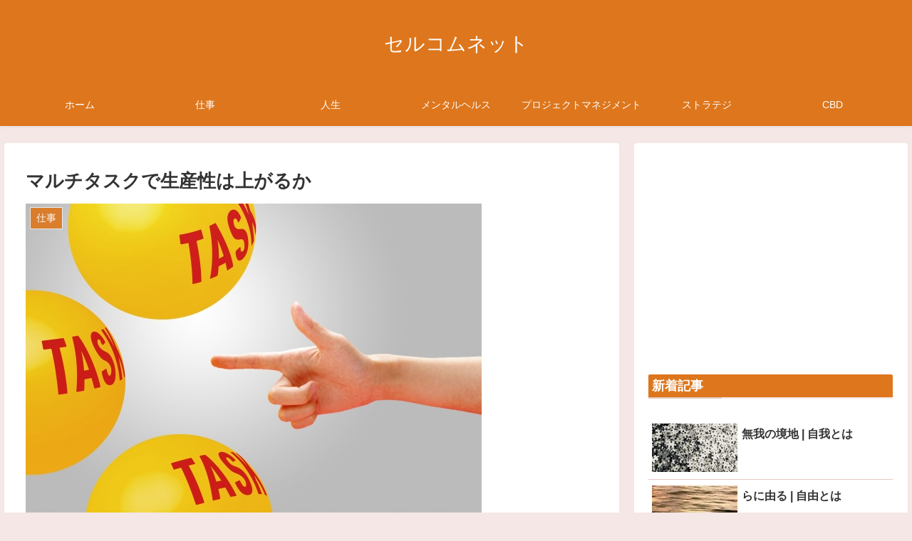

--- FILE ---
content_type: text/html; charset=UTF-8
request_url: https://selfcom.net/2020/05/22/%E3%83%9E%E3%83%AB%E3%83%81%E3%82%BF%E3%82%B9%E3%82%AF%E3%81%A7%E7%94%9F%E7%94%A3%E6%80%A7%E3%81%AF%E4%B8%8A%E3%81%8C%E3%82%8B%E3%81%8B/
body_size: 33091
content:
<!doctype html>
<html dir="ltr" lang="ja"
	prefix="og: https://ogp.me/ns#" >

<head>
<meta charset="utf-8">
<meta http-equiv="X-UA-Compatible" content="IE=edge">
<meta name="viewport" content="width=device-width, initial-scale=1.0, viewport-fit=cover"/>
<meta name="referrer" content="no-referrer-when-downgrade"/>

  
  

  <!-- preconnect dns-prefetch -->
<link rel="preconnect dns-prefetch" href="//www.googletagmanager.com">
<link rel="preconnect dns-prefetch" href="//www.google-analytics.com">
<link rel="preconnect dns-prefetch" href="//ajax.googleapis.com">
<link rel="preconnect dns-prefetch" href="//cdnjs.cloudflare.com">
<link rel="preconnect dns-prefetch" href="//pagead2.googlesyndication.com">
<link rel="preconnect dns-prefetch" href="//googleads.g.doubleclick.net">
<link rel="preconnect dns-prefetch" href="//tpc.googlesyndication.com">
<link rel="preconnect dns-prefetch" href="//ad.doubleclick.net">
<link rel="preconnect dns-prefetch" href="//www.gstatic.com">
<link rel="preconnect dns-prefetch" href="//cse.google.com">
<link rel="preconnect dns-prefetch" href="//fonts.gstatic.com">
<link rel="preconnect dns-prefetch" href="//fonts.googleapis.com">
<link rel="preconnect dns-prefetch" href="//cms.quantserve.com">
<link rel="preconnect dns-prefetch" href="//secure.gravatar.com">
<link rel="preconnect dns-prefetch" href="//cdn.syndication.twimg.com">
<link rel="preconnect dns-prefetch" href="//cdn.jsdelivr.net">
<link rel="preconnect dns-prefetch" href="//images-fe.ssl-images-amazon.com">
<link rel="preconnect dns-prefetch" href="//completion.amazon.com">
<link rel="preconnect dns-prefetch" href="//m.media-amazon.com">
<link rel="preconnect dns-prefetch" href="//i.moshimo.com">
<link rel="preconnect dns-prefetch" href="//aml.valuecommerce.com">
<link rel="preconnect dns-prefetch" href="//dalc.valuecommerce.com">
<link rel="preconnect dns-prefetch" href="//dalb.valuecommerce.com">

<!-- Preload -->
<link rel="preload" as="font" type="font/woff" href="https://selfcom.net/wp-content/themes/cocoon-master/webfonts/icomoon/fonts/icomoon.woff" crossorigin>
<link rel="preload" as="font" type="font/woff2" href="https://selfcom.net/wp-content/themes/cocoon-master/webfonts/fontawesome/fonts/fontawesome-webfont.woff2?v=4.7.0" crossorigin>

<title>マルチタスクで生産性は上がるか | セルコムネット</title>

		<!-- All in One SEO 4.2.5.1 - aioseo.com -->
		<meta name="description" content="マルチタスクとは、複数のタスク（作業）を同時進行で処理することです。これに対して、シングルタスクは、複数のタス" />
		<meta name="robots" content="max-image-preview:large" />
		<meta name="keywords" content="仕事,健康" />
		<link rel="canonical" href="https://selfcom.net/2020/05/22/%e3%83%9e%e3%83%ab%e3%83%81%e3%82%bf%e3%82%b9%e3%82%af%e3%81%a7%e7%94%9f%e7%94%a3%e6%80%a7%e3%81%af%e4%b8%8a%e3%81%8c%e3%82%8b%e3%81%8b/" />
		<meta name="generator" content="All in One SEO (AIOSEO) 4.2.5.1 " />
		<meta property="og:locale" content="ja_JP" />
		<meta property="og:site_name" content="セルコムネット |" />
		<meta property="og:type" content="article" />
		<meta property="og:title" content="マルチタスクで生産性は上がるか | セルコムネット" />
		<meta property="og:description" content="マルチタスクとは、複数のタスク（作業）を同時進行で処理することです。これに対して、シングルタスクは、複数のタス" />
		<meta property="og:url" content="https://selfcom.net/2020/05/22/%e3%83%9e%e3%83%ab%e3%83%81%e3%82%bf%e3%82%b9%e3%82%af%e3%81%a7%e7%94%9f%e7%94%a3%e6%80%a7%e3%81%af%e4%b8%8a%e3%81%8c%e3%82%8b%e3%81%8b/" />
		<meta property="article:published_time" content="2020-05-22T07:53:35+00:00" />
		<meta property="article:modified_time" content="2020-05-26T00:31:33+00:00" />
		<meta name="twitter:card" content="summary" />
		<meta name="twitter:title" content="マルチタスクで生産性は上がるか | セルコムネット" />
		<meta name="twitter:description" content="マルチタスクとは、複数のタスク（作業）を同時進行で処理することです。これに対して、シングルタスクは、複数のタス" />
		<script type="application/ld+json" class="aioseo-schema">
			{"@context":"https:\/\/schema.org","@graph":[{"@type":"BreadcrumbList","@id":"https:\/\/selfcom.net\/2020\/05\/22\/%e3%83%9e%e3%83%ab%e3%83%81%e3%82%bf%e3%82%b9%e3%82%af%e3%81%a7%e7%94%9f%e7%94%a3%e6%80%a7%e3%81%af%e4%b8%8a%e3%81%8c%e3%82%8b%e3%81%8b\/#breadcrumblist","itemListElement":[{"@type":"ListItem","@id":"https:\/\/selfcom.net\/#listItem","position":1,"item":{"@type":"WebPage","@id":"https:\/\/selfcom.net\/","name":"\u30db\u30fc\u30e0","url":"https:\/\/selfcom.net\/"},"nextItem":"https:\/\/selfcom.net\/2020\/#listItem"},{"@type":"ListItem","@id":"https:\/\/selfcom.net\/2020\/#listItem","position":2,"item":{"@type":"WebPage","@id":"https:\/\/selfcom.net\/2020\/","name":"2020","url":"https:\/\/selfcom.net\/2020\/"},"nextItem":"https:\/\/selfcom.net\/2020\/05\/#listItem","previousItem":"https:\/\/selfcom.net\/#listItem"},{"@type":"ListItem","@id":"https:\/\/selfcom.net\/2020\/05\/#listItem","position":3,"item":{"@type":"WebPage","@id":"https:\/\/selfcom.net\/2020\/05\/","name":"May","url":"https:\/\/selfcom.net\/2020\/05\/"},"nextItem":"https:\/\/selfcom.net\/2020\/05\/22\/#listItem","previousItem":"https:\/\/selfcom.net\/2020\/#listItem"},{"@type":"ListItem","@id":"https:\/\/selfcom.net\/2020\/05\/22\/#listItem","position":4,"item":{"@type":"WebPage","@id":"https:\/\/selfcom.net\/2020\/05\/22\/","name":"22","url":"https:\/\/selfcom.net\/2020\/05\/22\/"},"nextItem":"https:\/\/selfcom.net\/2020\/05\/22\/%e3%83%9e%e3%83%ab%e3%83%81%e3%82%bf%e3%82%b9%e3%82%af%e3%81%a7%e7%94%9f%e7%94%a3%e6%80%a7%e3%81%af%e4%b8%8a%e3%81%8c%e3%82%8b%e3%81%8b\/#listItem","previousItem":"https:\/\/selfcom.net\/2020\/05\/#listItem"},{"@type":"ListItem","@id":"https:\/\/selfcom.net\/2020\/05\/22\/%e3%83%9e%e3%83%ab%e3%83%81%e3%82%bf%e3%82%b9%e3%82%af%e3%81%a7%e7%94%9f%e7%94%a3%e6%80%a7%e3%81%af%e4%b8%8a%e3%81%8c%e3%82%8b%e3%81%8b\/#listItem","position":5,"item":{"@type":"WebPage","@id":"https:\/\/selfcom.net\/2020\/05\/22\/%e3%83%9e%e3%83%ab%e3%83%81%e3%82%bf%e3%82%b9%e3%82%af%e3%81%a7%e7%94%9f%e7%94%a3%e6%80%a7%e3%81%af%e4%b8%8a%e3%81%8c%e3%82%8b%e3%81%8b\/","name":"\u30de\u30eb\u30c1\u30bf\u30b9\u30af\u3067\u751f\u7523\u6027\u306f\u4e0a\u304c\u308b\u304b","description":"\u30de\u30eb\u30c1\u30bf\u30b9\u30af\u3068\u306f\u3001\u8907\u6570\u306e\u30bf\u30b9\u30af\uff08\u4f5c\u696d\uff09\u3092\u540c\u6642\u9032\u884c\u3067\u51e6\u7406\u3059\u308b\u3053\u3068\u3067\u3059\u3002\u3053\u308c\u306b\u5bfe\u3057\u3066\u3001\u30b7\u30f3\u30b0\u30eb\u30bf\u30b9\u30af\u306f\u3001\u8907\u6570\u306e\u30bf\u30b9","url":"https:\/\/selfcom.net\/2020\/05\/22\/%e3%83%9e%e3%83%ab%e3%83%81%e3%82%bf%e3%82%b9%e3%82%af%e3%81%a7%e7%94%9f%e7%94%a3%e6%80%a7%e3%81%af%e4%b8%8a%e3%81%8c%e3%82%8b%e3%81%8b\/"},"previousItem":"https:\/\/selfcom.net\/2020\/05\/22\/#listItem"}]},{"@type":"Organization","@id":"https:\/\/selfcom.net\/#organization","name":"\u30bb\u30eb\u30b3\u30e0\u30cd\u30c3\u30c8","url":"https:\/\/selfcom.net\/"},{"@type":"WebSite","@id":"https:\/\/selfcom.net\/#website","url":"https:\/\/selfcom.net\/","name":"\u30bb\u30eb\u30b3\u30e0\u30cd\u30c3\u30c8","inLanguage":"ja","publisher":{"@id":"https:\/\/selfcom.net\/#organization"}},{"@type":"Article","@id":"https:\/\/selfcom.net\/2020\/05\/22\/%e3%83%9e%e3%83%ab%e3%83%81%e3%82%bf%e3%82%b9%e3%82%af%e3%81%a7%e7%94%9f%e7%94%a3%e6%80%a7%e3%81%af%e4%b8%8a%e3%81%8c%e3%82%8b%e3%81%8b\/#article","name":"\u30de\u30eb\u30c1\u30bf\u30b9\u30af\u3067\u751f\u7523\u6027\u306f\u4e0a\u304c\u308b\u304b | \u30bb\u30eb\u30b3\u30e0\u30cd\u30c3\u30c8","headline":"\u30de\u30eb\u30c1\u30bf\u30b9\u30af\u3067\u751f\u7523\u6027\u306f\u4e0a\u304c\u308b\u304b","description":"\u30de\u30eb\u30c1\u30bf\u30b9\u30af\u3068\u306f\u3001\u8907\u6570\u306e\u30bf\u30b9\u30af\uff08\u4f5c\u696d\uff09\u3092\u540c\u6642\u9032\u884c\u3067\u51e6\u7406\u3059\u308b\u3053\u3068\u3067\u3059\u3002\u3053\u308c\u306b\u5bfe\u3057\u3066\u3001\u30b7\u30f3\u30b0\u30eb\u30bf\u30b9\u30af\u306f\u3001\u8907\u6570\u306e\u30bf\u30b9","author":{"@id":"https:\/\/selfcom.net\/author\/iwata\/#author"},"publisher":{"@id":"https:\/\/selfcom.net\/#organization"},"image":{"@type":"ImageObject","url":"https:\/\/selfcom.net\/wp-content\/uploads\/2020\/05\/2201848_s.jpg","width":640,"height":454},"datePublished":"2020-05-22T07:53:35+09:00","dateModified":"2020-05-22T07:53:35+09:00","inLanguage":"ja","mainEntityOfPage":{"@id":"https:\/\/selfcom.net\/2020\/05\/22\/%e3%83%9e%e3%83%ab%e3%83%81%e3%82%bf%e3%82%b9%e3%82%af%e3%81%a7%e7%94%9f%e7%94%a3%e6%80%a7%e3%81%af%e4%b8%8a%e3%81%8c%e3%82%8b%e3%81%8b\/#webpage"},"isPartOf":{"@id":"https:\/\/selfcom.net\/2020\/05\/22\/%e3%83%9e%e3%83%ab%e3%83%81%e3%82%bf%e3%82%b9%e3%82%af%e3%81%a7%e7%94%9f%e7%94%a3%e6%80%a7%e3%81%af%e4%b8%8a%e3%81%8c%e3%82%8b%e3%81%8b\/#webpage"},"articleSection":"\u4ed5\u4e8b, \u5065\u5eb7"},{"@type":"WebPage","@id":"https:\/\/selfcom.net\/2020\/05\/22\/%e3%83%9e%e3%83%ab%e3%83%81%e3%82%bf%e3%82%b9%e3%82%af%e3%81%a7%e7%94%9f%e7%94%a3%e6%80%a7%e3%81%af%e4%b8%8a%e3%81%8c%e3%82%8b%e3%81%8b\/#webpage","url":"https:\/\/selfcom.net\/2020\/05\/22\/%e3%83%9e%e3%83%ab%e3%83%81%e3%82%bf%e3%82%b9%e3%82%af%e3%81%a7%e7%94%9f%e7%94%a3%e6%80%a7%e3%81%af%e4%b8%8a%e3%81%8c%e3%82%8b%e3%81%8b\/","name":"\u30de\u30eb\u30c1\u30bf\u30b9\u30af\u3067\u751f\u7523\u6027\u306f\u4e0a\u304c\u308b\u304b | \u30bb\u30eb\u30b3\u30e0\u30cd\u30c3\u30c8","description":"\u30de\u30eb\u30c1\u30bf\u30b9\u30af\u3068\u306f\u3001\u8907\u6570\u306e\u30bf\u30b9\u30af\uff08\u4f5c\u696d\uff09\u3092\u540c\u6642\u9032\u884c\u3067\u51e6\u7406\u3059\u308b\u3053\u3068\u3067\u3059\u3002\u3053\u308c\u306b\u5bfe\u3057\u3066\u3001\u30b7\u30f3\u30b0\u30eb\u30bf\u30b9\u30af\u306f\u3001\u8907\u6570\u306e\u30bf\u30b9","inLanguage":"ja","isPartOf":{"@id":"https:\/\/selfcom.net\/#website"},"breadcrumb":{"@id":"https:\/\/selfcom.net\/2020\/05\/22\/%e3%83%9e%e3%83%ab%e3%83%81%e3%82%bf%e3%82%b9%e3%82%af%e3%81%a7%e7%94%9f%e7%94%a3%e6%80%a7%e3%81%af%e4%b8%8a%e3%81%8c%e3%82%8b%e3%81%8b\/#breadcrumblist"},"author":"https:\/\/selfcom.net\/author\/iwata\/#author","creator":"https:\/\/selfcom.net\/author\/iwata\/#author","image":{"@type":"ImageObject","url":"https:\/\/selfcom.net\/wp-content\/uploads\/2020\/05\/2201848_s.jpg","@id":"https:\/\/selfcom.net\/#mainImage","width":640,"height":454},"primaryImageOfPage":{"@id":"https:\/\/selfcom.net\/2020\/05\/22\/%e3%83%9e%e3%83%ab%e3%83%81%e3%82%bf%e3%82%b9%e3%82%af%e3%81%a7%e7%94%9f%e7%94%a3%e6%80%a7%e3%81%af%e4%b8%8a%e3%81%8c%e3%82%8b%e3%81%8b\/#mainImage"},"datePublished":"2020-05-22T07:53:35+09:00","dateModified":"2020-05-26T00:31:33+09:00"}]}
		</script>
		<!-- All in One SEO -->


<!-- OGP -->
<meta property="og:type" content="article">
<meta property="og:description" content="マルチタスクとは、複数のタスク（作業）を同時進行で処理することです。これに対して、シングルタスクは、複数のタスク（作業）があった時、一つずつ順番に完了させていくことです。コンピュータでは、人間の脳にあたるものがCPUと呼ばれていますが、CP">
<meta property="og:title" content="マルチタスクで生産性は上がるか">
<meta property="og:url" content="https://selfcom.net/2020/05/22/%e3%83%9e%e3%83%ab%e3%83%81%e3%82%bf%e3%82%b9%e3%82%af%e3%81%a7%e7%94%9f%e7%94%a3%e6%80%a7%e3%81%af%e4%b8%8a%e3%81%8c%e3%82%8b%e3%81%8b/">
<meta property="og:image" content="https://selfcom.net/wp-content/uploads/2020/05/2201848_s.jpg">
<meta property="og:site_name" content="セルコムネット">
<meta property="og:locale" content="ja_JP">
<meta property="article:published_time" content="2020-05-22T16:53:35+09:00" />
<meta property="article:modified_time" content="2020-05-26T09:31:33+09:00" />
<meta property="article:section" content="仕事">
<meta property="article:section" content="健康">
<!-- /OGP -->

<!-- Twitter Card -->
<meta name="twitter:card" content="summary_large_image">
<meta property="twitter:description" content="マルチタスクとは、複数のタスク（作業）を同時進行で処理することです。これに対して、シングルタスクは、複数のタスク（作業）があった時、一つずつ順番に完了させていくことです。コンピュータでは、人間の脳にあたるものがCPUと呼ばれていますが、CP">
<meta property="twitter:title" content="マルチタスクで生産性は上がるか">
<meta property="twitter:url" content="https://selfcom.net/2020/05/22/%e3%83%9e%e3%83%ab%e3%83%81%e3%82%bf%e3%82%b9%e3%82%af%e3%81%a7%e7%94%9f%e7%94%a3%e6%80%a7%e3%81%af%e4%b8%8a%e3%81%8c%e3%82%8b%e3%81%8b/">
<meta name="twitter:image" content="https://selfcom.net/wp-content/uploads/2020/05/2201848_s.jpg">
<meta name="twitter:domain" content="selfcom.net">
<!-- /Twitter Card -->
<link rel='dns-prefetch' href='//ajax.googleapis.com' />
<link rel='dns-prefetch' href='//cdnjs.cloudflare.com' />
<link rel='dns-prefetch' href='//s.w.org' />
<link rel="alternate" type="application/rss+xml" title="セルコムネット &raquo; フィード" href="https://selfcom.net/feed/" />
<link rel="alternate" type="application/rss+xml" title="セルコムネット &raquo; コメントフィード" href="https://selfcom.net/comments/feed/" />
<link rel="alternate" type="application/rss+xml" title="セルコムネット &raquo; マルチタスクで生産性は上がるか のコメントのフィード" href="https://selfcom.net/2020/05/22/%e3%83%9e%e3%83%ab%e3%83%81%e3%82%bf%e3%82%b9%e3%82%af%e3%81%a7%e7%94%9f%e7%94%a3%e6%80%a7%e3%81%af%e4%b8%8a%e3%81%8c%e3%82%8b%e3%81%8b/feed/" />
<meta name="description" content="マルチタスクとは、複数のタスク（作業）を同時進行で処理することです。これに対して、シングルタスクは、複数のタスク（作業）があった時、一つずつ順番に完了させていくことです。コンピュータでは、人間の脳にあたるものがCPUと呼ばれていますが、CPU(コア)が一度に処理できるのは、ひとつのタスク（作業）だけです。実際コンピュータが同時に複数の処理をいるように見えているのは、OS（オペレーティングシステム）が複数のタスク（作業）を細かく分割し、時間を区切ってすばやく切" /><link rel='stylesheet' id='vkExUnit_common_style-css'  href='https://selfcom.net/wp-content/plugins/vk-all-in-one-expansion-unit/assets/css/vkExUnit_style.css?ver=9.81.2.0&#038;fver=20220922024853' media='all' />
<style id='vkExUnit_common_style-inline-css'>
:root {--ver_page_top_button_url:url(https://selfcom.net/wp-content/plugins/vk-all-in-one-expansion-unit/assets/images/to-top-btn-icon.svg);}@font-face {font-weight: normal;font-style: normal;font-family: "vk_sns";src: url("https://selfcom.net/wp-content/plugins/vk-all-in-one-expansion-unit/inc/sns/icons/fonts/vk_sns.eot?-bq20cj");src: url("https://selfcom.net/wp-content/plugins/vk-all-in-one-expansion-unit/inc/sns/icons/fonts/vk_sns.eot?#iefix-bq20cj") format("embedded-opentype"),url("https://selfcom.net/wp-content/plugins/vk-all-in-one-expansion-unit/inc/sns/icons/fonts/vk_sns.woff?-bq20cj") format("woff"),url("https://selfcom.net/wp-content/plugins/vk-all-in-one-expansion-unit/inc/sns/icons/fonts/vk_sns.ttf?-bq20cj") format("truetype"),url("https://selfcom.net/wp-content/plugins/vk-all-in-one-expansion-unit/inc/sns/icons/fonts/vk_sns.svg?-bq20cj#vk_sns") format("svg");}
</style>
<link rel='stylesheet' id='wp-block-library-css'  href='https://selfcom.net/wp-includes/css/dist/block-library/style.min.css?ver=6.0.11&#038;fver=20220922030705' media='all' />
<style id='global-styles-inline-css'>
body{--wp--preset--color--black: #333333;--wp--preset--color--cyan-bluish-gray: #abb8c3;--wp--preset--color--white: #ffffff;--wp--preset--color--pale-pink: #f78da7;--wp--preset--color--vivid-red: #cf2e2e;--wp--preset--color--luminous-vivid-orange: #ff6900;--wp--preset--color--luminous-vivid-amber: #fcb900;--wp--preset--color--light-green-cyan: #7bdcb5;--wp--preset--color--vivid-green-cyan: #00d084;--wp--preset--color--pale-cyan-blue: #8ed1fc;--wp--preset--color--vivid-cyan-blue: #0693e3;--wp--preset--color--vivid-purple: #9b51e0;--wp--preset--color--key-color: #dd761c;--wp--preset--color--red: #e60033;--wp--preset--color--pink: #e95295;--wp--preset--color--purple: #884898;--wp--preset--color--deep: #55295b;--wp--preset--color--indigo: #1e50a2;--wp--preset--color--blue: #0095d9;--wp--preset--color--light-blue: #2ca9e1;--wp--preset--color--cyan: #00a3af;--wp--preset--color--teal: #007b43;--wp--preset--color--green: #3eb370;--wp--preset--color--light-green: #8bc34a;--wp--preset--color--lime: #c3d825;--wp--preset--color--yellow: #ffd900;--wp--preset--color--amber: #ffc107;--wp--preset--color--orange: #f39800;--wp--preset--color--deep-orange: #ea5506;--wp--preset--color--brown: #954e2a;--wp--preset--color--grey: #949495;--wp--preset--color--watery-blue: #f3fafe;--wp--preset--color--watery-yellow: #fff7cc;--wp--preset--color--watery-red: #fdf2f2;--wp--preset--color--watery-green: #ebf8f4;--wp--preset--color--ex-a: #ffffff;--wp--preset--color--ex-b: #ffffff;--wp--preset--color--ex-c: #ffffff;--wp--preset--color--ex-d: #ffffff;--wp--preset--color--ex-e: #ffffff;--wp--preset--color--ex-f: #ffffff;--wp--preset--gradient--vivid-cyan-blue-to-vivid-purple: linear-gradient(135deg,rgba(6,147,227,1) 0%,rgb(155,81,224) 100%);--wp--preset--gradient--light-green-cyan-to-vivid-green-cyan: linear-gradient(135deg,rgb(122,220,180) 0%,rgb(0,208,130) 100%);--wp--preset--gradient--luminous-vivid-amber-to-luminous-vivid-orange: linear-gradient(135deg,rgba(252,185,0,1) 0%,rgba(255,105,0,1) 100%);--wp--preset--gradient--luminous-vivid-orange-to-vivid-red: linear-gradient(135deg,rgba(255,105,0,1) 0%,rgb(207,46,46) 100%);--wp--preset--gradient--very-light-gray-to-cyan-bluish-gray: linear-gradient(135deg,rgb(238,238,238) 0%,rgb(169,184,195) 100%);--wp--preset--gradient--cool-to-warm-spectrum: linear-gradient(135deg,rgb(74,234,220) 0%,rgb(151,120,209) 20%,rgb(207,42,186) 40%,rgb(238,44,130) 60%,rgb(251,105,98) 80%,rgb(254,248,76) 100%);--wp--preset--gradient--blush-light-purple: linear-gradient(135deg,rgb(255,206,236) 0%,rgb(152,150,240) 100%);--wp--preset--gradient--blush-bordeaux: linear-gradient(135deg,rgb(254,205,165) 0%,rgb(254,45,45) 50%,rgb(107,0,62) 100%);--wp--preset--gradient--luminous-dusk: linear-gradient(135deg,rgb(255,203,112) 0%,rgb(199,81,192) 50%,rgb(65,88,208) 100%);--wp--preset--gradient--pale-ocean: linear-gradient(135deg,rgb(255,245,203) 0%,rgb(182,227,212) 50%,rgb(51,167,181) 100%);--wp--preset--gradient--electric-grass: linear-gradient(135deg,rgb(202,248,128) 0%,rgb(113,206,126) 100%);--wp--preset--gradient--midnight: linear-gradient(135deg,rgb(2,3,129) 0%,rgb(40,116,252) 100%);--wp--preset--duotone--dark-grayscale: url('#wp-duotone-dark-grayscale');--wp--preset--duotone--grayscale: url('#wp-duotone-grayscale');--wp--preset--duotone--purple-yellow: url('#wp-duotone-purple-yellow');--wp--preset--duotone--blue-red: url('#wp-duotone-blue-red');--wp--preset--duotone--midnight: url('#wp-duotone-midnight');--wp--preset--duotone--magenta-yellow: url('#wp-duotone-magenta-yellow');--wp--preset--duotone--purple-green: url('#wp-duotone-purple-green');--wp--preset--duotone--blue-orange: url('#wp-duotone-blue-orange');--wp--preset--font-size--small: 13px;--wp--preset--font-size--medium: 20px;--wp--preset--font-size--large: 36px;--wp--preset--font-size--x-large: 42px;}.has-black-color{color: var(--wp--preset--color--black) !important;}.has-cyan-bluish-gray-color{color: var(--wp--preset--color--cyan-bluish-gray) !important;}.has-white-color{color: var(--wp--preset--color--white) !important;}.has-pale-pink-color{color: var(--wp--preset--color--pale-pink) !important;}.has-vivid-red-color{color: var(--wp--preset--color--vivid-red) !important;}.has-luminous-vivid-orange-color{color: var(--wp--preset--color--luminous-vivid-orange) !important;}.has-luminous-vivid-amber-color{color: var(--wp--preset--color--luminous-vivid-amber) !important;}.has-light-green-cyan-color{color: var(--wp--preset--color--light-green-cyan) !important;}.has-vivid-green-cyan-color{color: var(--wp--preset--color--vivid-green-cyan) !important;}.has-pale-cyan-blue-color{color: var(--wp--preset--color--pale-cyan-blue) !important;}.has-vivid-cyan-blue-color{color: var(--wp--preset--color--vivid-cyan-blue) !important;}.has-vivid-purple-color{color: var(--wp--preset--color--vivid-purple) !important;}.has-black-background-color{background-color: var(--wp--preset--color--black) !important;}.has-cyan-bluish-gray-background-color{background-color: var(--wp--preset--color--cyan-bluish-gray) !important;}.has-white-background-color{background-color: var(--wp--preset--color--white) !important;}.has-pale-pink-background-color{background-color: var(--wp--preset--color--pale-pink) !important;}.has-vivid-red-background-color{background-color: var(--wp--preset--color--vivid-red) !important;}.has-luminous-vivid-orange-background-color{background-color: var(--wp--preset--color--luminous-vivid-orange) !important;}.has-luminous-vivid-amber-background-color{background-color: var(--wp--preset--color--luminous-vivid-amber) !important;}.has-light-green-cyan-background-color{background-color: var(--wp--preset--color--light-green-cyan) !important;}.has-vivid-green-cyan-background-color{background-color: var(--wp--preset--color--vivid-green-cyan) !important;}.has-pale-cyan-blue-background-color{background-color: var(--wp--preset--color--pale-cyan-blue) !important;}.has-vivid-cyan-blue-background-color{background-color: var(--wp--preset--color--vivid-cyan-blue) !important;}.has-vivid-purple-background-color{background-color: var(--wp--preset--color--vivid-purple) !important;}.has-black-border-color{border-color: var(--wp--preset--color--black) !important;}.has-cyan-bluish-gray-border-color{border-color: var(--wp--preset--color--cyan-bluish-gray) !important;}.has-white-border-color{border-color: var(--wp--preset--color--white) !important;}.has-pale-pink-border-color{border-color: var(--wp--preset--color--pale-pink) !important;}.has-vivid-red-border-color{border-color: var(--wp--preset--color--vivid-red) !important;}.has-luminous-vivid-orange-border-color{border-color: var(--wp--preset--color--luminous-vivid-orange) !important;}.has-luminous-vivid-amber-border-color{border-color: var(--wp--preset--color--luminous-vivid-amber) !important;}.has-light-green-cyan-border-color{border-color: var(--wp--preset--color--light-green-cyan) !important;}.has-vivid-green-cyan-border-color{border-color: var(--wp--preset--color--vivid-green-cyan) !important;}.has-pale-cyan-blue-border-color{border-color: var(--wp--preset--color--pale-cyan-blue) !important;}.has-vivid-cyan-blue-border-color{border-color: var(--wp--preset--color--vivid-cyan-blue) !important;}.has-vivid-purple-border-color{border-color: var(--wp--preset--color--vivid-purple) !important;}.has-vivid-cyan-blue-to-vivid-purple-gradient-background{background: var(--wp--preset--gradient--vivid-cyan-blue-to-vivid-purple) !important;}.has-light-green-cyan-to-vivid-green-cyan-gradient-background{background: var(--wp--preset--gradient--light-green-cyan-to-vivid-green-cyan) !important;}.has-luminous-vivid-amber-to-luminous-vivid-orange-gradient-background{background: var(--wp--preset--gradient--luminous-vivid-amber-to-luminous-vivid-orange) !important;}.has-luminous-vivid-orange-to-vivid-red-gradient-background{background: var(--wp--preset--gradient--luminous-vivid-orange-to-vivid-red) !important;}.has-very-light-gray-to-cyan-bluish-gray-gradient-background{background: var(--wp--preset--gradient--very-light-gray-to-cyan-bluish-gray) !important;}.has-cool-to-warm-spectrum-gradient-background{background: var(--wp--preset--gradient--cool-to-warm-spectrum) !important;}.has-blush-light-purple-gradient-background{background: var(--wp--preset--gradient--blush-light-purple) !important;}.has-blush-bordeaux-gradient-background{background: var(--wp--preset--gradient--blush-bordeaux) !important;}.has-luminous-dusk-gradient-background{background: var(--wp--preset--gradient--luminous-dusk) !important;}.has-pale-ocean-gradient-background{background: var(--wp--preset--gradient--pale-ocean) !important;}.has-electric-grass-gradient-background{background: var(--wp--preset--gradient--electric-grass) !important;}.has-midnight-gradient-background{background: var(--wp--preset--gradient--midnight) !important;}.has-small-font-size{font-size: var(--wp--preset--font-size--small) !important;}.has-medium-font-size{font-size: var(--wp--preset--font-size--medium) !important;}.has-large-font-size{font-size: var(--wp--preset--font-size--large) !important;}.has-x-large-font-size{font-size: var(--wp--preset--font-size--x-large) !important;}
</style>
<link rel='stylesheet' id='toc-screen-css'  href='https://selfcom.net/wp-content/plugins/table-of-contents-plus/screen.min.css?ver=2106&#038;fver=20210730021201' media='all' />
<link rel='stylesheet' id='veu-cta-css'  href='https://selfcom.net/wp-content/plugins/vk-all-in-one-expansion-unit/inc/call-to-action/package/css/style.css?ver=9.81.2.0&#038;fver=20220922024853' media='all' />
<link rel='stylesheet' id='cocoon-style-css'  href='https://selfcom.net/wp-content/themes/cocoon-master/style.css?ver=6.0.11&#038;fver=20220922025805' media='all' />
<link rel='stylesheet' id='cocoon-keyframes-css'  href='https://selfcom.net/wp-content/themes/cocoon-master/keyframes.css?ver=6.0.11&#038;fver=20220922025805' media='all' />
<link rel='stylesheet' id='font-awesome-style-css'  href='https://selfcom.net/wp-content/themes/cocoon-master/webfonts/fontawesome/css/font-awesome.min.css?ver=6.0.11&#038;fver=20220922025758' media='all' />
<link rel='stylesheet' id='icomoon-style-css'  href='https://selfcom.net/wp-content/themes/cocoon-master/webfonts/icomoon/style.css?ver=6.0.11&#038;fver=20220922025805' media='all' />
<link rel='stylesheet' id='baguettebox-style-css'  href='https://selfcom.net/wp-content/themes/cocoon-master/plugins/baguettebox/dist/baguetteBox.min.css?ver=6.0.11&#038;fver=20220922025757' media='all' />
<link rel='stylesheet' id='cocoon-skin-style-css'  href='https://selfcom.net/wp-content/themes/cocoon-master/skins/skin-fuwari-ebicha/style.css?ver=6.0.11&#038;fver=20220922025758' media='all' />
<style id='cocoon-skin-style-inline-css'>
#header-container,#header-container .navi,#navi .navi-in>.menu-header .sub-menu,.article h2,.sidebar h2,.sidebar h3,.cat-link,.cat-label,.appeal-content .appeal-button,.demo .cat-label,.blogcard-type .blogcard-label,#footer{background-color:#dd761c}#navi .navi-in a:hover,#footer a:hover{background-color:rgba(255,255,255,.2)}.article h3,.article h4,.article h5,.article h6,.cat-link,.tag-link{border-color:#dd761c}blockquote::before,blockquote::after,.pager-post-navi a.a-wrap::before{color:rgba(221,118,28,.5)}blockquote,.key-btn{background-color:rgba(221,118,28,.05);border-color:rgba(221,118,28,.5)}pre,.pager-links span,table th,.pagination .current{background-color:rgba(221,118,28,.1);border-color:rgba(221,118,28,.5)}table th,table td,.page-numbers,.page-numbers.dots,.tagcloud a,.list.ecb-entry-border .entry-card-wrap,.related-entries.recb-entry-border .related-entry-card-wrap,.carousel .a-wrap,.pager-post-navi.post-navi-border a.a-wrap,.article .toc,.a-wrap .blogcard,.author-box,.comment-reply-link,.ranking-item{border-color:rgba(221,118,28,.5)}table tr:nth-of-type(2n+1),.page-numbers.dots,.a-wrap:hover,.pagination a:hover,.pagination-next-link:hover,.widget_recent_entries ul li a:hover,.widget_categories ul li a:hover,.widget_archive ul li a:hover,.widget_pages ul li a:hover,.widget_meta ul li a:hover,.widget_rss ul li a:hover,.widget_nav_menu ul li a:hover,.pager-links a:hover span,.tag-link:hover,.tagcloud a:hover{background-color:rgba(221,118,28,.05)}.header,.header .site-name-text,#navi .navi-in a,#navi .navi-in a:hover,.article h2,.sidebar h2,.sidebar h3,#footer,#footer a{color:#fff}.main{width:860px}.sidebar{width:376px}@media screen and (max-width:1280px){.wrap{width:auto}.main,.sidebar,.sidebar-left .main,.sidebar-left .sidebar{margin:0 .5%}.main{width:67.4%}.sidebar{padding:1.5%;width:30%}.entry-card-thumb{width:38%}.entry-card-content{margin-left:40%}}body::after{content:url(https://selfcom.net/wp-content/themes/cocoon-master/lib/analytics/access.php?post_id=452&post_type=post)!important;visibility:hidden;position:absolute;bottom:0;right:0;width:1px;height:1px;overflow:hidden;display:inline!important}.toc-checkbox{display:none}.toc-content{visibility:hidden;height:0;opacity:.2;transition:all .5s ease-out}.toc-checkbox:checked~.toc-content{visibility:visible;padding-top:.6em;height:100%;opacity:1}.toc-title::after{content:'[開く]';margin-left:.5em;cursor:pointer;font-size:.8em}.toc-title:hover::after{text-decoration:underline}.toc-checkbox:checked+.toc-title::after{content:'[閉じる]'}#respond{display:none}.entry-content>*,.demo .entry-content p{line-height:1.8}.entry-content>*,.article p,.demo .entry-content p,.article dl,.article ul,.article ol,.article blockquote,.article pre,.article table,.article .toc,.body .article,.body .column-wrap,.body .new-entry-cards,.body .popular-entry-cards,.body .navi-entry-cards,.body .box-menus,.body .ranking-item,.body .rss-entry-cards,.body .widget,.body .author-box,.body .blogcard-wrap,.body .login-user-only,.body .information-box,.body .question-box,.body .alert-box,.body .information,.body .question,.body .alert,.body .memo-box,.body .comment-box,.body .common-icon-box,.body .blank-box,.body .button-block,.body .micro-bottom,.body .caption-box,.body .tab-caption-box,.body .label-box,.body .toggle-wrap,.body .wp-block-image,.body .booklink-box,.body .kaerebalink-box,.body .tomarebalink-box,.body .product-item-box,.body .speech-wrap,.body .wp-block-categories,.body .wp-block-archives,.body .wp-block-archives-dropdown,.body .wp-block-calendar,.body .ad-area,.body .wp-block-gallery,.body .wp-block-audio,.body .wp-block-cover,.body .wp-block-file,.body .wp-block-media-text,.body .wp-block-video,.body .wp-block-buttons,.body .wp-block-columns,.body .wp-block-separator,.body .components-placeholder,.body .wp-block-search,.body .wp-block-social-links,.body .timeline-box,.body .blogcard-type,.body .btn-wrap,.body .btn-wrap a,.body .block-box,.body .wp-block-embed,.body .wp-block-group,.body .wp-block-table,.body .scrollable-table,.body .wp-block-separator,.body .wp-block,.body .video-container,.comment-area,.related-entries,.pager-post-navi,.comment-respond,.is-root-container>*,[data-type="core/freeform"]{margin-bottom:1.4em}.article h2,.article h3,.article h4,.article h5,.article h6{margin-bottom:1.26em}@media screen and (max-width:480px){.body,.menu-content{font-size:16px}}@media screen and (max-width:781px){.wp-block-column{margin-bottom:1.4em}}@media screen and (max-width:599px){.column-wrap>div{margin-bottom:1.4em}}.article h2,.article h3,.article h4,.article h5,.article h6{margin-top:1.87em}.article .micro-top{margin-bottom:.28em}.article .micro-bottom{margin-top:-1.26em}.article .micro-balloon{margin-bottom:.7em}.article .micro-bottom.micro-balloon{margin-top:-.98em}.blank-box.bb-key-color{border-color:#dd761c}.iic-key-color li::before{color:#dd761c}.blank-box.bb-tab.bb-key-color::before{background-color:#dd761c}.tb-key-color .toggle-button{border:1px solid #dd761c;background:#dd761c;color:#fff}.tb-key-color .toggle-button::before{color:#ccc}.tb-key-color .toggle-checkbox:checked~.toggle-content{border-color:#dd761c}.cb-key-color.caption-box{border-color:#dd761c}.cb-key-color .caption-box-label{background-color:#dd761c;color:#fff}.tcb-key-color .tab-caption-box-label{background-color:#dd761c;color:#fff}.tcb-key-color .tab-caption-box-content{border-color:#dd761c}.lb-key-color .label-box-content{border-color:#dd761c}.mc-key-color{background-color:#dd761c;color:#fff;border:0}.mc-key-color.micro-bottom::after{border-bottom-color:#dd761c;border-top-color:transparent}.mc-key-color::before{border-top-color:transparent;border-bottom-color:transparent}.mc-key-color::after{border-top-color:#dd761c}.btn-key-color,.btn-wrap.btn-wrap-key-color>a{background-color:#dd761c}.has-text-color.has-key-color-color{color:#dd761c}.has-background.has-key-color-background-color{background-color:#dd761c}.body.article,body#tinymce.wp-editor{background-color:#fff}.body.article,.editor-post-title__block .editor-post-title__input,body#tinymce.wp-editor{color:#333}html .body .has-key-color-background-color{background-color:#dd761c}html .body .has-key-color-color{color:#dd761c}html .body .has-key-color-color .toggle-button::before{color:#dd761c}html .body .has-key-color-border-color{border-color:#dd761c}html .body .btn-wrap.has-key-color-background-color>a{background-color:#dd761c}html .body .btn-wrap.has-key-color-color>a{color:#dd761c}html .body .btn-wrap.has-key-color-border-color>a{border-color:#dd761c}html .body .bb-tab.has-key-color-border-color .bb-label{background-color:#dd761c}html .body .toggle-wrap.has-key-color-color .toggle-button,html .body .toggle-wrap.has-key-color-color .toggle-button:before{color:#dd761c}html .body .toggle-wrap.has-key-color-border-color .toggle-button{background-color:#dd761c}html .body .toggle-wrap.has-key-color-border-color .toggle-button,.toggle-wrap.has-key-color-border-color .toggle-content{border-color:#dd761c}html .body .iconlist-box.has-key-color-icon-color li::before{color:#dd761c}html .body .micro-balloon.has-key-color-color{color:#dd761c}html .body .micro-balloon.has-key-color-background-color{background-color:#dd761c;border-color:transparent}html .body .micro-balloon.has-key-color-background-color.micro-bottom::after{border-bottom-color:#dd761c;border-top-color:transparent}html .body .micro-balloon.has-key-color-background-color::before{border-top-color:transparent;border-bottom-color:transparent}html .body .micro-balloon.has-key-color-background-color::after{border-top-color:#dd761c}html .body .micro-balloon.has-border-color.has-key-color-border-color{border-color:#dd761c}html .body .micro-balloon.micro-top.has-key-color-border-color::before{border-top-color:#dd761c}html .body .micro-balloon.micro-bottom.has-key-color-border-color::before{border-bottom-color:#dd761c}html .body .caption-box.has-key-color-border-color .box-label{background-color:#dd761c}html .body .tab-caption-box.has-key-color-border-color .box-label{background-color:#dd761c}html .body .tab-caption-box.has-key-color-border-color .box-content{border-color:#dd761c}html .body .tab-caption-box.has-key-color-background-color .box-content{background-color:#dd761c}html .body .label-box.has-key-color-border-color .box-content{border-color:#dd761c}html .body .label-box.has-key-color-background-color .box-content{background-color:#dd761c}html .body .speech-balloon.has-key-color-background-color{background-color:#dd761c}html .body .speech-balloon.has-text-color.has-key-color-color{color:#dd761c}html .body .speech-balloon.has-key-color-border-color{border-color:#dd761c}html .body .sbp-l .speech-balloon.has-key-color-border-color::before{border-right-color:#dd761c}html .body .sbp-r .speech-balloon.has-key-color-border-color::before{border-left-color:#dd761c}html .body .sbp-l .speech-balloon.has-key-color-background-color::after{border-right-color:#dd761c}html .body .sbp-r .speech-balloon.has-key-color-background-color::after{border-left-color:#dd761c}html .body .sbs-line.sbp-r .speech-balloon.has-key-color-background-color{background-color:#dd761c}html .body .sbs-line.sbp-r .speech-balloon.has-key-color-border-color{border-color:#dd761c}html .body .speech-wraphtml .body .sbs-think .speech-balloon.has-key-color-border-color::before,html .body .speech-wrap.sbs-think .speech-balloon.has-key-color-border-color::after{border-color:#dd761c}html .body .sbs-think .speech-balloon.has-key-color-background-color::before,html .body .sbs-think .speech-balloon.has-key-color-background-color::after{background-color:#dd761c}html .body .sbs-think .speech-balloon.has-key-color-border-color::before{border-color:#dd761c}html .body .timeline-box.has-key-color-point-color .timeline-item::before{background-color:#dd761c}.has-key-color-border-color.is-style-accordion .faq-question{background-color:#dd761c}html .body .has-key-color-question-color .faq-question-label{color:#dd761c}html .body .has-key-color-question-color.has-border-color .faq-question-label{color:#dd761c}html .body .has-key-color-answer-color .faq-answer-label{color:#dd761c}html .body .is-style-square.has-key-color-question-color .faq-question-label{color:#fff;background-color:#dd761c}html .body .is-style-square.has-key-color-answer-color .faq-answer-label{color:#fff;background-color:#dd761c}html .body .has-red-background-color{background-color:#e60033}html .body .has-red-color{color:#e60033}html .body .has-red-color .toggle-button::before{color:#e60033}html .body .has-red-border-color{border-color:#e60033}html .body .btn-wrap.has-red-background-color>a{background-color:#e60033}html .body .btn-wrap.has-red-color>a{color:#e60033}html .body .btn-wrap.has-red-border-color>a{border-color:#e60033}html .body .bb-tab.has-red-border-color .bb-label{background-color:#e60033}html .body .toggle-wrap.has-red-color .toggle-button,html .body .toggle-wrap.has-red-color .toggle-button:before{color:#e60033}html .body .toggle-wrap.has-red-border-color .toggle-button{background-color:#e60033}html .body .toggle-wrap.has-red-border-color .toggle-button,.toggle-wrap.has-red-border-color .toggle-content{border-color:#e60033}html .body .iconlist-box.has-red-icon-color li::before{color:#e60033}html .body .micro-balloon.has-red-color{color:#e60033}html .body .micro-balloon.has-red-background-color{background-color:#e60033;border-color:transparent}html .body .micro-balloon.has-red-background-color.micro-bottom::after{border-bottom-color:#e60033;border-top-color:transparent}html .body .micro-balloon.has-red-background-color::before{border-top-color:transparent;border-bottom-color:transparent}html .body .micro-balloon.has-red-background-color::after{border-top-color:#e60033}html .body .micro-balloon.has-border-color.has-red-border-color{border-color:#e60033}html .body .micro-balloon.micro-top.has-red-border-color::before{border-top-color:#e60033}html .body .micro-balloon.micro-bottom.has-red-border-color::before{border-bottom-color:#e60033}html .body .caption-box.has-red-border-color .box-label{background-color:#e60033}html .body .tab-caption-box.has-red-border-color .box-label{background-color:#e60033}html .body .tab-caption-box.has-red-border-color .box-content{border-color:#e60033}html .body .tab-caption-box.has-red-background-color .box-content{background-color:#e60033}html .body .label-box.has-red-border-color .box-content{border-color:#e60033}html .body .label-box.has-red-background-color .box-content{background-color:#e60033}html .body .speech-balloon.has-red-background-color{background-color:#e60033}html .body .speech-balloon.has-text-color.has-red-color{color:#e60033}html .body .speech-balloon.has-red-border-color{border-color:#e60033}html .body .sbp-l .speech-balloon.has-red-border-color::before{border-right-color:#e60033}html .body .sbp-r .speech-balloon.has-red-border-color::before{border-left-color:#e60033}html .body .sbp-l .speech-balloon.has-red-background-color::after{border-right-color:#e60033}html .body .sbp-r .speech-balloon.has-red-background-color::after{border-left-color:#e60033}html .body .sbs-line.sbp-r .speech-balloon.has-red-background-color{background-color:#e60033}html .body .sbs-line.sbp-r .speech-balloon.has-red-border-color{border-color:#e60033}html .body .speech-wraphtml .body .sbs-think .speech-balloon.has-red-border-color::before,html .body .speech-wrap.sbs-think .speech-balloon.has-red-border-color::after{border-color:#e60033}html .body .sbs-think .speech-balloon.has-red-background-color::before,html .body .sbs-think .speech-balloon.has-red-background-color::after{background-color:#e60033}html .body .sbs-think .speech-balloon.has-red-border-color::before{border-color:#e60033}html .body .timeline-box.has-red-point-color .timeline-item::before{background-color:#e60033}.has-red-border-color.is-style-accordion .faq-question{background-color:#e60033}html .body .has-red-question-color .faq-question-label{color:#e60033}html .body .has-red-question-color.has-border-color .faq-question-label{color:#e60033}html .body .has-red-answer-color .faq-answer-label{color:#e60033}html .body .is-style-square.has-red-question-color .faq-question-label{color:#fff;background-color:#e60033}html .body .is-style-square.has-red-answer-color .faq-answer-label{color:#fff;background-color:#e60033}html .body .has-pink-background-color{background-color:#e95295}html .body .has-pink-color{color:#e95295}html .body .has-pink-color .toggle-button::before{color:#e95295}html .body .has-pink-border-color{border-color:#e95295}html .body .btn-wrap.has-pink-background-color>a{background-color:#e95295}html .body .btn-wrap.has-pink-color>a{color:#e95295}html .body .btn-wrap.has-pink-border-color>a{border-color:#e95295}html .body .bb-tab.has-pink-border-color .bb-label{background-color:#e95295}html .body .toggle-wrap.has-pink-color .toggle-button,html .body .toggle-wrap.has-pink-color .toggle-button:before{color:#e95295}html .body .toggle-wrap.has-pink-border-color .toggle-button{background-color:#e95295}html .body .toggle-wrap.has-pink-border-color .toggle-button,.toggle-wrap.has-pink-border-color .toggle-content{border-color:#e95295}html .body .iconlist-box.has-pink-icon-color li::before{color:#e95295}html .body .micro-balloon.has-pink-color{color:#e95295}html .body .micro-balloon.has-pink-background-color{background-color:#e95295;border-color:transparent}html .body .micro-balloon.has-pink-background-color.micro-bottom::after{border-bottom-color:#e95295;border-top-color:transparent}html .body .micro-balloon.has-pink-background-color::before{border-top-color:transparent;border-bottom-color:transparent}html .body .micro-balloon.has-pink-background-color::after{border-top-color:#e95295}html .body .micro-balloon.has-border-color.has-pink-border-color{border-color:#e95295}html .body .micro-balloon.micro-top.has-pink-border-color::before{border-top-color:#e95295}html .body .micro-balloon.micro-bottom.has-pink-border-color::before{border-bottom-color:#e95295}html .body .caption-box.has-pink-border-color .box-label{background-color:#e95295}html .body .tab-caption-box.has-pink-border-color .box-label{background-color:#e95295}html .body .tab-caption-box.has-pink-border-color .box-content{border-color:#e95295}html .body .tab-caption-box.has-pink-background-color .box-content{background-color:#e95295}html .body .label-box.has-pink-border-color .box-content{border-color:#e95295}html .body .label-box.has-pink-background-color .box-content{background-color:#e95295}html .body .speech-balloon.has-pink-background-color{background-color:#e95295}html .body .speech-balloon.has-text-color.has-pink-color{color:#e95295}html .body .speech-balloon.has-pink-border-color{border-color:#e95295}html .body .sbp-l .speech-balloon.has-pink-border-color::before{border-right-color:#e95295}html .body .sbp-r .speech-balloon.has-pink-border-color::before{border-left-color:#e95295}html .body .sbp-l .speech-balloon.has-pink-background-color::after{border-right-color:#e95295}html .body .sbp-r .speech-balloon.has-pink-background-color::after{border-left-color:#e95295}html .body .sbs-line.sbp-r .speech-balloon.has-pink-background-color{background-color:#e95295}html .body .sbs-line.sbp-r .speech-balloon.has-pink-border-color{border-color:#e95295}html .body .speech-wraphtml .body .sbs-think .speech-balloon.has-pink-border-color::before,html .body .speech-wrap.sbs-think .speech-balloon.has-pink-border-color::after{border-color:#e95295}html .body .sbs-think .speech-balloon.has-pink-background-color::before,html .body .sbs-think .speech-balloon.has-pink-background-color::after{background-color:#e95295}html .body .sbs-think .speech-balloon.has-pink-border-color::before{border-color:#e95295}html .body .timeline-box.has-pink-point-color .timeline-item::before{background-color:#e95295}.has-pink-border-color.is-style-accordion .faq-question{background-color:#e95295}html .body .has-pink-question-color .faq-question-label{color:#e95295}html .body .has-pink-question-color.has-border-color .faq-question-label{color:#e95295}html .body .has-pink-answer-color .faq-answer-label{color:#e95295}html .body .is-style-square.has-pink-question-color .faq-question-label{color:#fff;background-color:#e95295}html .body .is-style-square.has-pink-answer-color .faq-answer-label{color:#fff;background-color:#e95295}html .body .has-purple-background-color{background-color:#884898}html .body .has-purple-color{color:#884898}html .body .has-purple-color .toggle-button::before{color:#884898}html .body .has-purple-border-color{border-color:#884898}html .body .btn-wrap.has-purple-background-color>a{background-color:#884898}html .body .btn-wrap.has-purple-color>a{color:#884898}html .body .btn-wrap.has-purple-border-color>a{border-color:#884898}html .body .bb-tab.has-purple-border-color .bb-label{background-color:#884898}html .body .toggle-wrap.has-purple-color .toggle-button,html .body .toggle-wrap.has-purple-color .toggle-button:before{color:#884898}html .body .toggle-wrap.has-purple-border-color .toggle-button{background-color:#884898}html .body .toggle-wrap.has-purple-border-color .toggle-button,.toggle-wrap.has-purple-border-color .toggle-content{border-color:#884898}html .body .iconlist-box.has-purple-icon-color li::before{color:#884898}html .body .micro-balloon.has-purple-color{color:#884898}html .body .micro-balloon.has-purple-background-color{background-color:#884898;border-color:transparent}html .body .micro-balloon.has-purple-background-color.micro-bottom::after{border-bottom-color:#884898;border-top-color:transparent}html .body .micro-balloon.has-purple-background-color::before{border-top-color:transparent;border-bottom-color:transparent}html .body .micro-balloon.has-purple-background-color::after{border-top-color:#884898}html .body .micro-balloon.has-border-color.has-purple-border-color{border-color:#884898}html .body .micro-balloon.micro-top.has-purple-border-color::before{border-top-color:#884898}html .body .micro-balloon.micro-bottom.has-purple-border-color::before{border-bottom-color:#884898}html .body .caption-box.has-purple-border-color .box-label{background-color:#884898}html .body .tab-caption-box.has-purple-border-color .box-label{background-color:#884898}html .body .tab-caption-box.has-purple-border-color .box-content{border-color:#884898}html .body .tab-caption-box.has-purple-background-color .box-content{background-color:#884898}html .body .label-box.has-purple-border-color .box-content{border-color:#884898}html .body .label-box.has-purple-background-color .box-content{background-color:#884898}html .body .speech-balloon.has-purple-background-color{background-color:#884898}html .body .speech-balloon.has-text-color.has-purple-color{color:#884898}html .body .speech-balloon.has-purple-border-color{border-color:#884898}html .body .sbp-l .speech-balloon.has-purple-border-color::before{border-right-color:#884898}html .body .sbp-r .speech-balloon.has-purple-border-color::before{border-left-color:#884898}html .body .sbp-l .speech-balloon.has-purple-background-color::after{border-right-color:#884898}html .body .sbp-r .speech-balloon.has-purple-background-color::after{border-left-color:#884898}html .body .sbs-line.sbp-r .speech-balloon.has-purple-background-color{background-color:#884898}html .body .sbs-line.sbp-r .speech-balloon.has-purple-border-color{border-color:#884898}html .body .speech-wraphtml .body .sbs-think .speech-balloon.has-purple-border-color::before,html .body .speech-wrap.sbs-think .speech-balloon.has-purple-border-color::after{border-color:#884898}html .body .sbs-think .speech-balloon.has-purple-background-color::before,html .body .sbs-think .speech-balloon.has-purple-background-color::after{background-color:#884898}html .body .sbs-think .speech-balloon.has-purple-border-color::before{border-color:#884898}html .body .timeline-box.has-purple-point-color .timeline-item::before{background-color:#884898}.has-purple-border-color.is-style-accordion .faq-question{background-color:#884898}html .body .has-purple-question-color .faq-question-label{color:#884898}html .body .has-purple-question-color.has-border-color .faq-question-label{color:#884898}html .body .has-purple-answer-color .faq-answer-label{color:#884898}html .body .is-style-square.has-purple-question-color .faq-question-label{color:#fff;background-color:#884898}html .body .is-style-square.has-purple-answer-color .faq-answer-label{color:#fff;background-color:#884898}html .body .has-deep-background-color{background-color:#55295b}html .body .has-deep-color{color:#55295b}html .body .has-deep-color .toggle-button::before{color:#55295b}html .body .has-deep-border-color{border-color:#55295b}html .body .btn-wrap.has-deep-background-color>a{background-color:#55295b}html .body .btn-wrap.has-deep-color>a{color:#55295b}html .body .btn-wrap.has-deep-border-color>a{border-color:#55295b}html .body .bb-tab.has-deep-border-color .bb-label{background-color:#55295b}html .body .toggle-wrap.has-deep-color .toggle-button,html .body .toggle-wrap.has-deep-color .toggle-button:before{color:#55295b}html .body .toggle-wrap.has-deep-border-color .toggle-button{background-color:#55295b}html .body .toggle-wrap.has-deep-border-color .toggle-button,.toggle-wrap.has-deep-border-color .toggle-content{border-color:#55295b}html .body .iconlist-box.has-deep-icon-color li::before{color:#55295b}html .body .micro-balloon.has-deep-color{color:#55295b}html .body .micro-balloon.has-deep-background-color{background-color:#55295b;border-color:transparent}html .body .micro-balloon.has-deep-background-color.micro-bottom::after{border-bottom-color:#55295b;border-top-color:transparent}html .body .micro-balloon.has-deep-background-color::before{border-top-color:transparent;border-bottom-color:transparent}html .body .micro-balloon.has-deep-background-color::after{border-top-color:#55295b}html .body .micro-balloon.has-border-color.has-deep-border-color{border-color:#55295b}html .body .micro-balloon.micro-top.has-deep-border-color::before{border-top-color:#55295b}html .body .micro-balloon.micro-bottom.has-deep-border-color::before{border-bottom-color:#55295b}html .body .caption-box.has-deep-border-color .box-label{background-color:#55295b}html .body .tab-caption-box.has-deep-border-color .box-label{background-color:#55295b}html .body .tab-caption-box.has-deep-border-color .box-content{border-color:#55295b}html .body .tab-caption-box.has-deep-background-color .box-content{background-color:#55295b}html .body .label-box.has-deep-border-color .box-content{border-color:#55295b}html .body .label-box.has-deep-background-color .box-content{background-color:#55295b}html .body .speech-balloon.has-deep-background-color{background-color:#55295b}html .body .speech-balloon.has-text-color.has-deep-color{color:#55295b}html .body .speech-balloon.has-deep-border-color{border-color:#55295b}html .body .sbp-l .speech-balloon.has-deep-border-color::before{border-right-color:#55295b}html .body .sbp-r .speech-balloon.has-deep-border-color::before{border-left-color:#55295b}html .body .sbp-l .speech-balloon.has-deep-background-color::after{border-right-color:#55295b}html .body .sbp-r .speech-balloon.has-deep-background-color::after{border-left-color:#55295b}html .body .sbs-line.sbp-r .speech-balloon.has-deep-background-color{background-color:#55295b}html .body .sbs-line.sbp-r .speech-balloon.has-deep-border-color{border-color:#55295b}html .body .speech-wraphtml .body .sbs-think .speech-balloon.has-deep-border-color::before,html .body .speech-wrap.sbs-think .speech-balloon.has-deep-border-color::after{border-color:#55295b}html .body .sbs-think .speech-balloon.has-deep-background-color::before,html .body .sbs-think .speech-balloon.has-deep-background-color::after{background-color:#55295b}html .body .sbs-think .speech-balloon.has-deep-border-color::before{border-color:#55295b}html .body .timeline-box.has-deep-point-color .timeline-item::before{background-color:#55295b}.has-deep-border-color.is-style-accordion .faq-question{background-color:#55295b}html .body .has-deep-question-color .faq-question-label{color:#55295b}html .body .has-deep-question-color.has-border-color .faq-question-label{color:#55295b}html .body .has-deep-answer-color .faq-answer-label{color:#55295b}html .body .is-style-square.has-deep-question-color .faq-question-label{color:#fff;background-color:#55295b}html .body .is-style-square.has-deep-answer-color .faq-answer-label{color:#fff;background-color:#55295b}html .body .has-indigo-background-color{background-color:#1e50a2}html .body .has-indigo-color{color:#1e50a2}html .body .has-indigo-color .toggle-button::before{color:#1e50a2}html .body .has-indigo-border-color{border-color:#1e50a2}html .body .btn-wrap.has-indigo-background-color>a{background-color:#1e50a2}html .body .btn-wrap.has-indigo-color>a{color:#1e50a2}html .body .btn-wrap.has-indigo-border-color>a{border-color:#1e50a2}html .body .bb-tab.has-indigo-border-color .bb-label{background-color:#1e50a2}html .body .toggle-wrap.has-indigo-color .toggle-button,html .body .toggle-wrap.has-indigo-color .toggle-button:before{color:#1e50a2}html .body .toggle-wrap.has-indigo-border-color .toggle-button{background-color:#1e50a2}html .body .toggle-wrap.has-indigo-border-color .toggle-button,.toggle-wrap.has-indigo-border-color .toggle-content{border-color:#1e50a2}html .body .iconlist-box.has-indigo-icon-color li::before{color:#1e50a2}html .body .micro-balloon.has-indigo-color{color:#1e50a2}html .body .micro-balloon.has-indigo-background-color{background-color:#1e50a2;border-color:transparent}html .body .micro-balloon.has-indigo-background-color.micro-bottom::after{border-bottom-color:#1e50a2;border-top-color:transparent}html .body .micro-balloon.has-indigo-background-color::before{border-top-color:transparent;border-bottom-color:transparent}html .body .micro-balloon.has-indigo-background-color::after{border-top-color:#1e50a2}html .body .micro-balloon.has-border-color.has-indigo-border-color{border-color:#1e50a2}html .body .micro-balloon.micro-top.has-indigo-border-color::before{border-top-color:#1e50a2}html .body .micro-balloon.micro-bottom.has-indigo-border-color::before{border-bottom-color:#1e50a2}html .body .caption-box.has-indigo-border-color .box-label{background-color:#1e50a2}html .body .tab-caption-box.has-indigo-border-color .box-label{background-color:#1e50a2}html .body .tab-caption-box.has-indigo-border-color .box-content{border-color:#1e50a2}html .body .tab-caption-box.has-indigo-background-color .box-content{background-color:#1e50a2}html .body .label-box.has-indigo-border-color .box-content{border-color:#1e50a2}html .body .label-box.has-indigo-background-color .box-content{background-color:#1e50a2}html .body .speech-balloon.has-indigo-background-color{background-color:#1e50a2}html .body .speech-balloon.has-text-color.has-indigo-color{color:#1e50a2}html .body .speech-balloon.has-indigo-border-color{border-color:#1e50a2}html .body .sbp-l .speech-balloon.has-indigo-border-color::before{border-right-color:#1e50a2}html .body .sbp-r .speech-balloon.has-indigo-border-color::before{border-left-color:#1e50a2}html .body .sbp-l .speech-balloon.has-indigo-background-color::after{border-right-color:#1e50a2}html .body .sbp-r .speech-balloon.has-indigo-background-color::after{border-left-color:#1e50a2}html .body .sbs-line.sbp-r .speech-balloon.has-indigo-background-color{background-color:#1e50a2}html .body .sbs-line.sbp-r .speech-balloon.has-indigo-border-color{border-color:#1e50a2}html .body .speech-wraphtml .body .sbs-think .speech-balloon.has-indigo-border-color::before,html .body .speech-wrap.sbs-think .speech-balloon.has-indigo-border-color::after{border-color:#1e50a2}html .body .sbs-think .speech-balloon.has-indigo-background-color::before,html .body .sbs-think .speech-balloon.has-indigo-background-color::after{background-color:#1e50a2}html .body .sbs-think .speech-balloon.has-indigo-border-color::before{border-color:#1e50a2}html .body .timeline-box.has-indigo-point-color .timeline-item::before{background-color:#1e50a2}.has-indigo-border-color.is-style-accordion .faq-question{background-color:#1e50a2}html .body .has-indigo-question-color .faq-question-label{color:#1e50a2}html .body .has-indigo-question-color.has-border-color .faq-question-label{color:#1e50a2}html .body .has-indigo-answer-color .faq-answer-label{color:#1e50a2}html .body .is-style-square.has-indigo-question-color .faq-question-label{color:#fff;background-color:#1e50a2}html .body .is-style-square.has-indigo-answer-color .faq-answer-label{color:#fff;background-color:#1e50a2}html .body .has-blue-background-color{background-color:#0095d9}html .body .has-blue-color{color:#0095d9}html .body .has-blue-color .toggle-button::before{color:#0095d9}html .body .has-blue-border-color{border-color:#0095d9}html .body .btn-wrap.has-blue-background-color>a{background-color:#0095d9}html .body .btn-wrap.has-blue-color>a{color:#0095d9}html .body .btn-wrap.has-blue-border-color>a{border-color:#0095d9}html .body .bb-tab.has-blue-border-color .bb-label{background-color:#0095d9}html .body .toggle-wrap.has-blue-color .toggle-button,html .body .toggle-wrap.has-blue-color .toggle-button:before{color:#0095d9}html .body .toggle-wrap.has-blue-border-color .toggle-button{background-color:#0095d9}html .body .toggle-wrap.has-blue-border-color .toggle-button,.toggle-wrap.has-blue-border-color .toggle-content{border-color:#0095d9}html .body .iconlist-box.has-blue-icon-color li::before{color:#0095d9}html .body .micro-balloon.has-blue-color{color:#0095d9}html .body .micro-balloon.has-blue-background-color{background-color:#0095d9;border-color:transparent}html .body .micro-balloon.has-blue-background-color.micro-bottom::after{border-bottom-color:#0095d9;border-top-color:transparent}html .body .micro-balloon.has-blue-background-color::before{border-top-color:transparent;border-bottom-color:transparent}html .body .micro-balloon.has-blue-background-color::after{border-top-color:#0095d9}html .body .micro-balloon.has-border-color.has-blue-border-color{border-color:#0095d9}html .body .micro-balloon.micro-top.has-blue-border-color::before{border-top-color:#0095d9}html .body .micro-balloon.micro-bottom.has-blue-border-color::before{border-bottom-color:#0095d9}html .body .caption-box.has-blue-border-color .box-label{background-color:#0095d9}html .body .tab-caption-box.has-blue-border-color .box-label{background-color:#0095d9}html .body .tab-caption-box.has-blue-border-color .box-content{border-color:#0095d9}html .body .tab-caption-box.has-blue-background-color .box-content{background-color:#0095d9}html .body .label-box.has-blue-border-color .box-content{border-color:#0095d9}html .body .label-box.has-blue-background-color .box-content{background-color:#0095d9}html .body .speech-balloon.has-blue-background-color{background-color:#0095d9}html .body .speech-balloon.has-text-color.has-blue-color{color:#0095d9}html .body .speech-balloon.has-blue-border-color{border-color:#0095d9}html .body .sbp-l .speech-balloon.has-blue-border-color::before{border-right-color:#0095d9}html .body .sbp-r .speech-balloon.has-blue-border-color::before{border-left-color:#0095d9}html .body .sbp-l .speech-balloon.has-blue-background-color::after{border-right-color:#0095d9}html .body .sbp-r .speech-balloon.has-blue-background-color::after{border-left-color:#0095d9}html .body .sbs-line.sbp-r .speech-balloon.has-blue-background-color{background-color:#0095d9}html .body .sbs-line.sbp-r .speech-balloon.has-blue-border-color{border-color:#0095d9}html .body .speech-wraphtml .body .sbs-think .speech-balloon.has-blue-border-color::before,html .body .speech-wrap.sbs-think .speech-balloon.has-blue-border-color::after{border-color:#0095d9}html .body .sbs-think .speech-balloon.has-blue-background-color::before,html .body .sbs-think .speech-balloon.has-blue-background-color::after{background-color:#0095d9}html .body .sbs-think .speech-balloon.has-blue-border-color::before{border-color:#0095d9}html .body .timeline-box.has-blue-point-color .timeline-item::before{background-color:#0095d9}.has-blue-border-color.is-style-accordion .faq-question{background-color:#0095d9}html .body .has-blue-question-color .faq-question-label{color:#0095d9}html .body .has-blue-question-color.has-border-color .faq-question-label{color:#0095d9}html .body .has-blue-answer-color .faq-answer-label{color:#0095d9}html .body .is-style-square.has-blue-question-color .faq-question-label{color:#fff;background-color:#0095d9}html .body .is-style-square.has-blue-answer-color .faq-answer-label{color:#fff;background-color:#0095d9}html .body .has-light-blue-background-color{background-color:#2ca9e1}html .body .has-light-blue-color{color:#2ca9e1}html .body .has-light-blue-color .toggle-button::before{color:#2ca9e1}html .body .has-light-blue-border-color{border-color:#2ca9e1}html .body .btn-wrap.has-light-blue-background-color>a{background-color:#2ca9e1}html .body .btn-wrap.has-light-blue-color>a{color:#2ca9e1}html .body .btn-wrap.has-light-blue-border-color>a{border-color:#2ca9e1}html .body .bb-tab.has-light-blue-border-color .bb-label{background-color:#2ca9e1}html .body .toggle-wrap.has-light-blue-color .toggle-button,html .body .toggle-wrap.has-light-blue-color .toggle-button:before{color:#2ca9e1}html .body .toggle-wrap.has-light-blue-border-color .toggle-button{background-color:#2ca9e1}html .body .toggle-wrap.has-light-blue-border-color .toggle-button,.toggle-wrap.has-light-blue-border-color .toggle-content{border-color:#2ca9e1}html .body .iconlist-box.has-light-blue-icon-color li::before{color:#2ca9e1}html .body .micro-balloon.has-light-blue-color{color:#2ca9e1}html .body .micro-balloon.has-light-blue-background-color{background-color:#2ca9e1;border-color:transparent}html .body .micro-balloon.has-light-blue-background-color.micro-bottom::after{border-bottom-color:#2ca9e1;border-top-color:transparent}html .body .micro-balloon.has-light-blue-background-color::before{border-top-color:transparent;border-bottom-color:transparent}html .body .micro-balloon.has-light-blue-background-color::after{border-top-color:#2ca9e1}html .body .micro-balloon.has-border-color.has-light-blue-border-color{border-color:#2ca9e1}html .body .micro-balloon.micro-top.has-light-blue-border-color::before{border-top-color:#2ca9e1}html .body .micro-balloon.micro-bottom.has-light-blue-border-color::before{border-bottom-color:#2ca9e1}html .body .caption-box.has-light-blue-border-color .box-label{background-color:#2ca9e1}html .body .tab-caption-box.has-light-blue-border-color .box-label{background-color:#2ca9e1}html .body .tab-caption-box.has-light-blue-border-color .box-content{border-color:#2ca9e1}html .body .tab-caption-box.has-light-blue-background-color .box-content{background-color:#2ca9e1}html .body .label-box.has-light-blue-border-color .box-content{border-color:#2ca9e1}html .body .label-box.has-light-blue-background-color .box-content{background-color:#2ca9e1}html .body .speech-balloon.has-light-blue-background-color{background-color:#2ca9e1}html .body .speech-balloon.has-text-color.has-light-blue-color{color:#2ca9e1}html .body .speech-balloon.has-light-blue-border-color{border-color:#2ca9e1}html .body .sbp-l .speech-balloon.has-light-blue-border-color::before{border-right-color:#2ca9e1}html .body .sbp-r .speech-balloon.has-light-blue-border-color::before{border-left-color:#2ca9e1}html .body .sbp-l .speech-balloon.has-light-blue-background-color::after{border-right-color:#2ca9e1}html .body .sbp-r .speech-balloon.has-light-blue-background-color::after{border-left-color:#2ca9e1}html .body .sbs-line.sbp-r .speech-balloon.has-light-blue-background-color{background-color:#2ca9e1}html .body .sbs-line.sbp-r .speech-balloon.has-light-blue-border-color{border-color:#2ca9e1}html .body .speech-wraphtml .body .sbs-think .speech-balloon.has-light-blue-border-color::before,html .body .speech-wrap.sbs-think .speech-balloon.has-light-blue-border-color::after{border-color:#2ca9e1}html .body .sbs-think .speech-balloon.has-light-blue-background-color::before,html .body .sbs-think .speech-balloon.has-light-blue-background-color::after{background-color:#2ca9e1}html .body .sbs-think .speech-balloon.has-light-blue-border-color::before{border-color:#2ca9e1}html .body .timeline-box.has-light-blue-point-color .timeline-item::before{background-color:#2ca9e1}.has-light-blue-border-color.is-style-accordion .faq-question{background-color:#2ca9e1}html .body .has-light-blue-question-color .faq-question-label{color:#2ca9e1}html .body .has-light-blue-question-color.has-border-color .faq-question-label{color:#2ca9e1}html .body .has-light-blue-answer-color .faq-answer-label{color:#2ca9e1}html .body .is-style-square.has-light-blue-question-color .faq-question-label{color:#fff;background-color:#2ca9e1}html .body .is-style-square.has-light-blue-answer-color .faq-answer-label{color:#fff;background-color:#2ca9e1}html .body .has-cyan-background-color{background-color:#00a3af}html .body .has-cyan-color{color:#00a3af}html .body .has-cyan-color .toggle-button::before{color:#00a3af}html .body .has-cyan-border-color{border-color:#00a3af}html .body .btn-wrap.has-cyan-background-color>a{background-color:#00a3af}html .body .btn-wrap.has-cyan-color>a{color:#00a3af}html .body .btn-wrap.has-cyan-border-color>a{border-color:#00a3af}html .body .bb-tab.has-cyan-border-color .bb-label{background-color:#00a3af}html .body .toggle-wrap.has-cyan-color .toggle-button,html .body .toggle-wrap.has-cyan-color .toggle-button:before{color:#00a3af}html .body .toggle-wrap.has-cyan-border-color .toggle-button{background-color:#00a3af}html .body .toggle-wrap.has-cyan-border-color .toggle-button,.toggle-wrap.has-cyan-border-color .toggle-content{border-color:#00a3af}html .body .iconlist-box.has-cyan-icon-color li::before{color:#00a3af}html .body .micro-balloon.has-cyan-color{color:#00a3af}html .body .micro-balloon.has-cyan-background-color{background-color:#00a3af;border-color:transparent}html .body .micro-balloon.has-cyan-background-color.micro-bottom::after{border-bottom-color:#00a3af;border-top-color:transparent}html .body .micro-balloon.has-cyan-background-color::before{border-top-color:transparent;border-bottom-color:transparent}html .body .micro-balloon.has-cyan-background-color::after{border-top-color:#00a3af}html .body .micro-balloon.has-border-color.has-cyan-border-color{border-color:#00a3af}html .body .micro-balloon.micro-top.has-cyan-border-color::before{border-top-color:#00a3af}html .body .micro-balloon.micro-bottom.has-cyan-border-color::before{border-bottom-color:#00a3af}html .body .caption-box.has-cyan-border-color .box-label{background-color:#00a3af}html .body .tab-caption-box.has-cyan-border-color .box-label{background-color:#00a3af}html .body .tab-caption-box.has-cyan-border-color .box-content{border-color:#00a3af}html .body .tab-caption-box.has-cyan-background-color .box-content{background-color:#00a3af}html .body .label-box.has-cyan-border-color .box-content{border-color:#00a3af}html .body .label-box.has-cyan-background-color .box-content{background-color:#00a3af}html .body .speech-balloon.has-cyan-background-color{background-color:#00a3af}html .body .speech-balloon.has-text-color.has-cyan-color{color:#00a3af}html .body .speech-balloon.has-cyan-border-color{border-color:#00a3af}html .body .sbp-l .speech-balloon.has-cyan-border-color::before{border-right-color:#00a3af}html .body .sbp-r .speech-balloon.has-cyan-border-color::before{border-left-color:#00a3af}html .body .sbp-l .speech-balloon.has-cyan-background-color::after{border-right-color:#00a3af}html .body .sbp-r .speech-balloon.has-cyan-background-color::after{border-left-color:#00a3af}html .body .sbs-line.sbp-r .speech-balloon.has-cyan-background-color{background-color:#00a3af}html .body .sbs-line.sbp-r .speech-balloon.has-cyan-border-color{border-color:#00a3af}html .body .speech-wraphtml .body .sbs-think .speech-balloon.has-cyan-border-color::before,html .body .speech-wrap.sbs-think .speech-balloon.has-cyan-border-color::after{border-color:#00a3af}html .body .sbs-think .speech-balloon.has-cyan-background-color::before,html .body .sbs-think .speech-balloon.has-cyan-background-color::after{background-color:#00a3af}html .body .sbs-think .speech-balloon.has-cyan-border-color::before{border-color:#00a3af}html .body .timeline-box.has-cyan-point-color .timeline-item::before{background-color:#00a3af}.has-cyan-border-color.is-style-accordion .faq-question{background-color:#00a3af}html .body .has-cyan-question-color .faq-question-label{color:#00a3af}html .body .has-cyan-question-color.has-border-color .faq-question-label{color:#00a3af}html .body .has-cyan-answer-color .faq-answer-label{color:#00a3af}html .body .is-style-square.has-cyan-question-color .faq-question-label{color:#fff;background-color:#00a3af}html .body .is-style-square.has-cyan-answer-color .faq-answer-label{color:#fff;background-color:#00a3af}html .body .has-teal-background-color{background-color:#007b43}html .body .has-teal-color{color:#007b43}html .body .has-teal-color .toggle-button::before{color:#007b43}html .body .has-teal-border-color{border-color:#007b43}html .body .btn-wrap.has-teal-background-color>a{background-color:#007b43}html .body .btn-wrap.has-teal-color>a{color:#007b43}html .body .btn-wrap.has-teal-border-color>a{border-color:#007b43}html .body .bb-tab.has-teal-border-color .bb-label{background-color:#007b43}html .body .toggle-wrap.has-teal-color .toggle-button,html .body .toggle-wrap.has-teal-color .toggle-button:before{color:#007b43}html .body .toggle-wrap.has-teal-border-color .toggle-button{background-color:#007b43}html .body .toggle-wrap.has-teal-border-color .toggle-button,.toggle-wrap.has-teal-border-color .toggle-content{border-color:#007b43}html .body .iconlist-box.has-teal-icon-color li::before{color:#007b43}html .body .micro-balloon.has-teal-color{color:#007b43}html .body .micro-balloon.has-teal-background-color{background-color:#007b43;border-color:transparent}html .body .micro-balloon.has-teal-background-color.micro-bottom::after{border-bottom-color:#007b43;border-top-color:transparent}html .body .micro-balloon.has-teal-background-color::before{border-top-color:transparent;border-bottom-color:transparent}html .body .micro-balloon.has-teal-background-color::after{border-top-color:#007b43}html .body .micro-balloon.has-border-color.has-teal-border-color{border-color:#007b43}html .body .micro-balloon.micro-top.has-teal-border-color::before{border-top-color:#007b43}html .body .micro-balloon.micro-bottom.has-teal-border-color::before{border-bottom-color:#007b43}html .body .caption-box.has-teal-border-color .box-label{background-color:#007b43}html .body .tab-caption-box.has-teal-border-color .box-label{background-color:#007b43}html .body .tab-caption-box.has-teal-border-color .box-content{border-color:#007b43}html .body .tab-caption-box.has-teal-background-color .box-content{background-color:#007b43}html .body .label-box.has-teal-border-color .box-content{border-color:#007b43}html .body .label-box.has-teal-background-color .box-content{background-color:#007b43}html .body .speech-balloon.has-teal-background-color{background-color:#007b43}html .body .speech-balloon.has-text-color.has-teal-color{color:#007b43}html .body .speech-balloon.has-teal-border-color{border-color:#007b43}html .body .sbp-l .speech-balloon.has-teal-border-color::before{border-right-color:#007b43}html .body .sbp-r .speech-balloon.has-teal-border-color::before{border-left-color:#007b43}html .body .sbp-l .speech-balloon.has-teal-background-color::after{border-right-color:#007b43}html .body .sbp-r .speech-balloon.has-teal-background-color::after{border-left-color:#007b43}html .body .sbs-line.sbp-r .speech-balloon.has-teal-background-color{background-color:#007b43}html .body .sbs-line.sbp-r .speech-balloon.has-teal-border-color{border-color:#007b43}html .body .speech-wraphtml .body .sbs-think .speech-balloon.has-teal-border-color::before,html .body .speech-wrap.sbs-think .speech-balloon.has-teal-border-color::after{border-color:#007b43}html .body .sbs-think .speech-balloon.has-teal-background-color::before,html .body .sbs-think .speech-balloon.has-teal-background-color::after{background-color:#007b43}html .body .sbs-think .speech-balloon.has-teal-border-color::before{border-color:#007b43}html .body .timeline-box.has-teal-point-color .timeline-item::before{background-color:#007b43}.has-teal-border-color.is-style-accordion .faq-question{background-color:#007b43}html .body .has-teal-question-color .faq-question-label{color:#007b43}html .body .has-teal-question-color.has-border-color .faq-question-label{color:#007b43}html .body .has-teal-answer-color .faq-answer-label{color:#007b43}html .body .is-style-square.has-teal-question-color .faq-question-label{color:#fff;background-color:#007b43}html .body .is-style-square.has-teal-answer-color .faq-answer-label{color:#fff;background-color:#007b43}html .body .has-green-background-color{background-color:#3eb370}html .body .has-green-color{color:#3eb370}html .body .has-green-color .toggle-button::before{color:#3eb370}html .body .has-green-border-color{border-color:#3eb370}html .body .btn-wrap.has-green-background-color>a{background-color:#3eb370}html .body .btn-wrap.has-green-color>a{color:#3eb370}html .body .btn-wrap.has-green-border-color>a{border-color:#3eb370}html .body .bb-tab.has-green-border-color .bb-label{background-color:#3eb370}html .body .toggle-wrap.has-green-color .toggle-button,html .body .toggle-wrap.has-green-color .toggle-button:before{color:#3eb370}html .body .toggle-wrap.has-green-border-color .toggle-button{background-color:#3eb370}html .body .toggle-wrap.has-green-border-color .toggle-button,.toggle-wrap.has-green-border-color .toggle-content{border-color:#3eb370}html .body .iconlist-box.has-green-icon-color li::before{color:#3eb370}html .body .micro-balloon.has-green-color{color:#3eb370}html .body .micro-balloon.has-green-background-color{background-color:#3eb370;border-color:transparent}html .body .micro-balloon.has-green-background-color.micro-bottom::after{border-bottom-color:#3eb370;border-top-color:transparent}html .body .micro-balloon.has-green-background-color::before{border-top-color:transparent;border-bottom-color:transparent}html .body .micro-balloon.has-green-background-color::after{border-top-color:#3eb370}html .body .micro-balloon.has-border-color.has-green-border-color{border-color:#3eb370}html .body .micro-balloon.micro-top.has-green-border-color::before{border-top-color:#3eb370}html .body .micro-balloon.micro-bottom.has-green-border-color::before{border-bottom-color:#3eb370}html .body .caption-box.has-green-border-color .box-label{background-color:#3eb370}html .body .tab-caption-box.has-green-border-color .box-label{background-color:#3eb370}html .body .tab-caption-box.has-green-border-color .box-content{border-color:#3eb370}html .body .tab-caption-box.has-green-background-color .box-content{background-color:#3eb370}html .body .label-box.has-green-border-color .box-content{border-color:#3eb370}html .body .label-box.has-green-background-color .box-content{background-color:#3eb370}html .body .speech-balloon.has-green-background-color{background-color:#3eb370}html .body .speech-balloon.has-text-color.has-green-color{color:#3eb370}html .body .speech-balloon.has-green-border-color{border-color:#3eb370}html .body .sbp-l .speech-balloon.has-green-border-color::before{border-right-color:#3eb370}html .body .sbp-r .speech-balloon.has-green-border-color::before{border-left-color:#3eb370}html .body .sbp-l .speech-balloon.has-green-background-color::after{border-right-color:#3eb370}html .body .sbp-r .speech-balloon.has-green-background-color::after{border-left-color:#3eb370}html .body .sbs-line.sbp-r .speech-balloon.has-green-background-color{background-color:#3eb370}html .body .sbs-line.sbp-r .speech-balloon.has-green-border-color{border-color:#3eb370}html .body .speech-wraphtml .body .sbs-think .speech-balloon.has-green-border-color::before,html .body .speech-wrap.sbs-think .speech-balloon.has-green-border-color::after{border-color:#3eb370}html .body .sbs-think .speech-balloon.has-green-background-color::before,html .body .sbs-think .speech-balloon.has-green-background-color::after{background-color:#3eb370}html .body .sbs-think .speech-balloon.has-green-border-color::before{border-color:#3eb370}html .body .timeline-box.has-green-point-color .timeline-item::before{background-color:#3eb370}.has-green-border-color.is-style-accordion .faq-question{background-color:#3eb370}html .body .has-green-question-color .faq-question-label{color:#3eb370}html .body .has-green-question-color.has-border-color .faq-question-label{color:#3eb370}html .body .has-green-answer-color .faq-answer-label{color:#3eb370}html .body .is-style-square.has-green-question-color .faq-question-label{color:#fff;background-color:#3eb370}html .body .is-style-square.has-green-answer-color .faq-answer-label{color:#fff;background-color:#3eb370}html .body .has-light-green-background-color{background-color:#8bc34a}html .body .has-light-green-color{color:#8bc34a}html .body .has-light-green-color .toggle-button::before{color:#8bc34a}html .body .has-light-green-border-color{border-color:#8bc34a}html .body .btn-wrap.has-light-green-background-color>a{background-color:#8bc34a}html .body .btn-wrap.has-light-green-color>a{color:#8bc34a}html .body .btn-wrap.has-light-green-border-color>a{border-color:#8bc34a}html .body .bb-tab.has-light-green-border-color .bb-label{background-color:#8bc34a}html .body .toggle-wrap.has-light-green-color .toggle-button,html .body .toggle-wrap.has-light-green-color .toggle-button:before{color:#8bc34a}html .body .toggle-wrap.has-light-green-border-color .toggle-button{background-color:#8bc34a}html .body .toggle-wrap.has-light-green-border-color .toggle-button,.toggle-wrap.has-light-green-border-color .toggle-content{border-color:#8bc34a}html .body .iconlist-box.has-light-green-icon-color li::before{color:#8bc34a}html .body .micro-balloon.has-light-green-color{color:#8bc34a}html .body .micro-balloon.has-light-green-background-color{background-color:#8bc34a;border-color:transparent}html .body .micro-balloon.has-light-green-background-color.micro-bottom::after{border-bottom-color:#8bc34a;border-top-color:transparent}html .body .micro-balloon.has-light-green-background-color::before{border-top-color:transparent;border-bottom-color:transparent}html .body .micro-balloon.has-light-green-background-color::after{border-top-color:#8bc34a}html .body .micro-balloon.has-border-color.has-light-green-border-color{border-color:#8bc34a}html .body .micro-balloon.micro-top.has-light-green-border-color::before{border-top-color:#8bc34a}html .body .micro-balloon.micro-bottom.has-light-green-border-color::before{border-bottom-color:#8bc34a}html .body .caption-box.has-light-green-border-color .box-label{background-color:#8bc34a}html .body .tab-caption-box.has-light-green-border-color .box-label{background-color:#8bc34a}html .body .tab-caption-box.has-light-green-border-color .box-content{border-color:#8bc34a}html .body .tab-caption-box.has-light-green-background-color .box-content{background-color:#8bc34a}html .body .label-box.has-light-green-border-color .box-content{border-color:#8bc34a}html .body .label-box.has-light-green-background-color .box-content{background-color:#8bc34a}html .body .speech-balloon.has-light-green-background-color{background-color:#8bc34a}html .body .speech-balloon.has-text-color.has-light-green-color{color:#8bc34a}html .body .speech-balloon.has-light-green-border-color{border-color:#8bc34a}html .body .sbp-l .speech-balloon.has-light-green-border-color::before{border-right-color:#8bc34a}html .body .sbp-r .speech-balloon.has-light-green-border-color::before{border-left-color:#8bc34a}html .body .sbp-l .speech-balloon.has-light-green-background-color::after{border-right-color:#8bc34a}html .body .sbp-r .speech-balloon.has-light-green-background-color::after{border-left-color:#8bc34a}html .body .sbs-line.sbp-r .speech-balloon.has-light-green-background-color{background-color:#8bc34a}html .body .sbs-line.sbp-r .speech-balloon.has-light-green-border-color{border-color:#8bc34a}html .body .speech-wraphtml .body .sbs-think .speech-balloon.has-light-green-border-color::before,html .body .speech-wrap.sbs-think .speech-balloon.has-light-green-border-color::after{border-color:#8bc34a}html .body .sbs-think .speech-balloon.has-light-green-background-color::before,html .body .sbs-think .speech-balloon.has-light-green-background-color::after{background-color:#8bc34a}html .body .sbs-think .speech-balloon.has-light-green-border-color::before{border-color:#8bc34a}html .body .timeline-box.has-light-green-point-color .timeline-item::before{background-color:#8bc34a}.has-light-green-border-color.is-style-accordion .faq-question{background-color:#8bc34a}html .body .has-light-green-question-color .faq-question-label{color:#8bc34a}html .body .has-light-green-question-color.has-border-color .faq-question-label{color:#8bc34a}html .body .has-light-green-answer-color .faq-answer-label{color:#8bc34a}html .body .is-style-square.has-light-green-question-color .faq-question-label{color:#fff;background-color:#8bc34a}html .body .is-style-square.has-light-green-answer-color .faq-answer-label{color:#fff;background-color:#8bc34a}html .body .has-lime-background-color{background-color:#c3d825}html .body .has-lime-color{color:#c3d825}html .body .has-lime-color .toggle-button::before{color:#c3d825}html .body .has-lime-border-color{border-color:#c3d825}html .body .btn-wrap.has-lime-background-color>a{background-color:#c3d825}html .body .btn-wrap.has-lime-color>a{color:#c3d825}html .body .btn-wrap.has-lime-border-color>a{border-color:#c3d825}html .body .bb-tab.has-lime-border-color .bb-label{background-color:#c3d825}html .body .toggle-wrap.has-lime-color .toggle-button,html .body .toggle-wrap.has-lime-color .toggle-button:before{color:#c3d825}html .body .toggle-wrap.has-lime-border-color .toggle-button{background-color:#c3d825}html .body .toggle-wrap.has-lime-border-color .toggle-button,.toggle-wrap.has-lime-border-color .toggle-content{border-color:#c3d825}html .body .iconlist-box.has-lime-icon-color li::before{color:#c3d825}html .body .micro-balloon.has-lime-color{color:#c3d825}html .body .micro-balloon.has-lime-background-color{background-color:#c3d825;border-color:transparent}html .body .micro-balloon.has-lime-background-color.micro-bottom::after{border-bottom-color:#c3d825;border-top-color:transparent}html .body .micro-balloon.has-lime-background-color::before{border-top-color:transparent;border-bottom-color:transparent}html .body .micro-balloon.has-lime-background-color::after{border-top-color:#c3d825}html .body .micro-balloon.has-border-color.has-lime-border-color{border-color:#c3d825}html .body .micro-balloon.micro-top.has-lime-border-color::before{border-top-color:#c3d825}html .body .micro-balloon.micro-bottom.has-lime-border-color::before{border-bottom-color:#c3d825}html .body .caption-box.has-lime-border-color .box-label{background-color:#c3d825}html .body .tab-caption-box.has-lime-border-color .box-label{background-color:#c3d825}html .body .tab-caption-box.has-lime-border-color .box-content{border-color:#c3d825}html .body .tab-caption-box.has-lime-background-color .box-content{background-color:#c3d825}html .body .label-box.has-lime-border-color .box-content{border-color:#c3d825}html .body .label-box.has-lime-background-color .box-content{background-color:#c3d825}html .body .speech-balloon.has-lime-background-color{background-color:#c3d825}html .body .speech-balloon.has-text-color.has-lime-color{color:#c3d825}html .body .speech-balloon.has-lime-border-color{border-color:#c3d825}html .body .sbp-l .speech-balloon.has-lime-border-color::before{border-right-color:#c3d825}html .body .sbp-r .speech-balloon.has-lime-border-color::before{border-left-color:#c3d825}html .body .sbp-l .speech-balloon.has-lime-background-color::after{border-right-color:#c3d825}html .body .sbp-r .speech-balloon.has-lime-background-color::after{border-left-color:#c3d825}html .body .sbs-line.sbp-r .speech-balloon.has-lime-background-color{background-color:#c3d825}html .body .sbs-line.sbp-r .speech-balloon.has-lime-border-color{border-color:#c3d825}html .body .speech-wraphtml .body .sbs-think .speech-balloon.has-lime-border-color::before,html .body .speech-wrap.sbs-think .speech-balloon.has-lime-border-color::after{border-color:#c3d825}html .body .sbs-think .speech-balloon.has-lime-background-color::before,html .body .sbs-think .speech-balloon.has-lime-background-color::after{background-color:#c3d825}html .body .sbs-think .speech-balloon.has-lime-border-color::before{border-color:#c3d825}html .body .timeline-box.has-lime-point-color .timeline-item::before{background-color:#c3d825}.has-lime-border-color.is-style-accordion .faq-question{background-color:#c3d825}html .body .has-lime-question-color .faq-question-label{color:#c3d825}html .body .has-lime-question-color.has-border-color .faq-question-label{color:#c3d825}html .body .has-lime-answer-color .faq-answer-label{color:#c3d825}html .body .is-style-square.has-lime-question-color .faq-question-label{color:#fff;background-color:#c3d825}html .body .is-style-square.has-lime-answer-color .faq-answer-label{color:#fff;background-color:#c3d825}html .body .has-yellow-background-color{background-color:#ffd900}html .body .has-yellow-color{color:#ffd900}html .body .has-yellow-color .toggle-button::before{color:#ffd900}html .body .has-yellow-border-color{border-color:#ffd900}html .body .btn-wrap.has-yellow-background-color>a{background-color:#ffd900}html .body .btn-wrap.has-yellow-color>a{color:#ffd900}html .body .btn-wrap.has-yellow-border-color>a{border-color:#ffd900}html .body .bb-tab.has-yellow-border-color .bb-label{background-color:#ffd900}html .body .toggle-wrap.has-yellow-color .toggle-button,html .body .toggle-wrap.has-yellow-color .toggle-button:before{color:#ffd900}html .body .toggle-wrap.has-yellow-border-color .toggle-button{background-color:#ffd900}html .body .toggle-wrap.has-yellow-border-color .toggle-button,.toggle-wrap.has-yellow-border-color .toggle-content{border-color:#ffd900}html .body .iconlist-box.has-yellow-icon-color li::before{color:#ffd900}html .body .micro-balloon.has-yellow-color{color:#ffd900}html .body .micro-balloon.has-yellow-background-color{background-color:#ffd900;border-color:transparent}html .body .micro-balloon.has-yellow-background-color.micro-bottom::after{border-bottom-color:#ffd900;border-top-color:transparent}html .body .micro-balloon.has-yellow-background-color::before{border-top-color:transparent;border-bottom-color:transparent}html .body .micro-balloon.has-yellow-background-color::after{border-top-color:#ffd900}html .body .micro-balloon.has-border-color.has-yellow-border-color{border-color:#ffd900}html .body .micro-balloon.micro-top.has-yellow-border-color::before{border-top-color:#ffd900}html .body .micro-balloon.micro-bottom.has-yellow-border-color::before{border-bottom-color:#ffd900}html .body .caption-box.has-yellow-border-color .box-label{background-color:#ffd900}html .body .tab-caption-box.has-yellow-border-color .box-label{background-color:#ffd900}html .body .tab-caption-box.has-yellow-border-color .box-content{border-color:#ffd900}html .body .tab-caption-box.has-yellow-background-color .box-content{background-color:#ffd900}html .body .label-box.has-yellow-border-color .box-content{border-color:#ffd900}html .body .label-box.has-yellow-background-color .box-content{background-color:#ffd900}html .body .speech-balloon.has-yellow-background-color{background-color:#ffd900}html .body .speech-balloon.has-text-color.has-yellow-color{color:#ffd900}html .body .speech-balloon.has-yellow-border-color{border-color:#ffd900}html .body .sbp-l .speech-balloon.has-yellow-border-color::before{border-right-color:#ffd900}html .body .sbp-r .speech-balloon.has-yellow-border-color::before{border-left-color:#ffd900}html .body .sbp-l .speech-balloon.has-yellow-background-color::after{border-right-color:#ffd900}html .body .sbp-r .speech-balloon.has-yellow-background-color::after{border-left-color:#ffd900}html .body .sbs-line.sbp-r .speech-balloon.has-yellow-background-color{background-color:#ffd900}html .body .sbs-line.sbp-r .speech-balloon.has-yellow-border-color{border-color:#ffd900}html .body .speech-wraphtml .body .sbs-think .speech-balloon.has-yellow-border-color::before,html .body .speech-wrap.sbs-think .speech-balloon.has-yellow-border-color::after{border-color:#ffd900}html .body .sbs-think .speech-balloon.has-yellow-background-color::before,html .body .sbs-think .speech-balloon.has-yellow-background-color::after{background-color:#ffd900}html .body .sbs-think .speech-balloon.has-yellow-border-color::before{border-color:#ffd900}html .body .timeline-box.has-yellow-point-color .timeline-item::before{background-color:#ffd900}.has-yellow-border-color.is-style-accordion .faq-question{background-color:#ffd900}html .body .has-yellow-question-color .faq-question-label{color:#ffd900}html .body .has-yellow-question-color.has-border-color .faq-question-label{color:#ffd900}html .body .has-yellow-answer-color .faq-answer-label{color:#ffd900}html .body .is-style-square.has-yellow-question-color .faq-question-label{color:#fff;background-color:#ffd900}html .body .is-style-square.has-yellow-answer-color .faq-answer-label{color:#fff;background-color:#ffd900}html .body .has-amber-background-color{background-color:#ffc107}html .body .has-amber-color{color:#ffc107}html .body .has-amber-color .toggle-button::before{color:#ffc107}html .body .has-amber-border-color{border-color:#ffc107}html .body .btn-wrap.has-amber-background-color>a{background-color:#ffc107}html .body .btn-wrap.has-amber-color>a{color:#ffc107}html .body .btn-wrap.has-amber-border-color>a{border-color:#ffc107}html .body .bb-tab.has-amber-border-color .bb-label{background-color:#ffc107}html .body .toggle-wrap.has-amber-color .toggle-button,html .body .toggle-wrap.has-amber-color .toggle-button:before{color:#ffc107}html .body .toggle-wrap.has-amber-border-color .toggle-button{background-color:#ffc107}html .body .toggle-wrap.has-amber-border-color .toggle-button,.toggle-wrap.has-amber-border-color .toggle-content{border-color:#ffc107}html .body .iconlist-box.has-amber-icon-color li::before{color:#ffc107}html .body .micro-balloon.has-amber-color{color:#ffc107}html .body .micro-balloon.has-amber-background-color{background-color:#ffc107;border-color:transparent}html .body .micro-balloon.has-amber-background-color.micro-bottom::after{border-bottom-color:#ffc107;border-top-color:transparent}html .body .micro-balloon.has-amber-background-color::before{border-top-color:transparent;border-bottom-color:transparent}html .body .micro-balloon.has-amber-background-color::after{border-top-color:#ffc107}html .body .micro-balloon.has-border-color.has-amber-border-color{border-color:#ffc107}html .body .micro-balloon.micro-top.has-amber-border-color::before{border-top-color:#ffc107}html .body .micro-balloon.micro-bottom.has-amber-border-color::before{border-bottom-color:#ffc107}html .body .caption-box.has-amber-border-color .box-label{background-color:#ffc107}html .body .tab-caption-box.has-amber-border-color .box-label{background-color:#ffc107}html .body .tab-caption-box.has-amber-border-color .box-content{border-color:#ffc107}html .body .tab-caption-box.has-amber-background-color .box-content{background-color:#ffc107}html .body .label-box.has-amber-border-color .box-content{border-color:#ffc107}html .body .label-box.has-amber-background-color .box-content{background-color:#ffc107}html .body .speech-balloon.has-amber-background-color{background-color:#ffc107}html .body .speech-balloon.has-text-color.has-amber-color{color:#ffc107}html .body .speech-balloon.has-amber-border-color{border-color:#ffc107}html .body .sbp-l .speech-balloon.has-amber-border-color::before{border-right-color:#ffc107}html .body .sbp-r .speech-balloon.has-amber-border-color::before{border-left-color:#ffc107}html .body .sbp-l .speech-balloon.has-amber-background-color::after{border-right-color:#ffc107}html .body .sbp-r .speech-balloon.has-amber-background-color::after{border-left-color:#ffc107}html .body .sbs-line.sbp-r .speech-balloon.has-amber-background-color{background-color:#ffc107}html .body .sbs-line.sbp-r .speech-balloon.has-amber-border-color{border-color:#ffc107}html .body .speech-wraphtml .body .sbs-think .speech-balloon.has-amber-border-color::before,html .body .speech-wrap.sbs-think .speech-balloon.has-amber-border-color::after{border-color:#ffc107}html .body .sbs-think .speech-balloon.has-amber-background-color::before,html .body .sbs-think .speech-balloon.has-amber-background-color::after{background-color:#ffc107}html .body .sbs-think .speech-balloon.has-amber-border-color::before{border-color:#ffc107}html .body .timeline-box.has-amber-point-color .timeline-item::before{background-color:#ffc107}.has-amber-border-color.is-style-accordion .faq-question{background-color:#ffc107}html .body .has-amber-question-color .faq-question-label{color:#ffc107}html .body .has-amber-question-color.has-border-color .faq-question-label{color:#ffc107}html .body .has-amber-answer-color .faq-answer-label{color:#ffc107}html .body .is-style-square.has-amber-question-color .faq-question-label{color:#fff;background-color:#ffc107}html .body .is-style-square.has-amber-answer-color .faq-answer-label{color:#fff;background-color:#ffc107}html .body .has-orange-background-color{background-color:#f39800}html .body .has-orange-color{color:#f39800}html .body .has-orange-color .toggle-button::before{color:#f39800}html .body .has-orange-border-color{border-color:#f39800}html .body .btn-wrap.has-orange-background-color>a{background-color:#f39800}html .body .btn-wrap.has-orange-color>a{color:#f39800}html .body .btn-wrap.has-orange-border-color>a{border-color:#f39800}html .body .bb-tab.has-orange-border-color .bb-label{background-color:#f39800}html .body .toggle-wrap.has-orange-color .toggle-button,html .body .toggle-wrap.has-orange-color .toggle-button:before{color:#f39800}html .body .toggle-wrap.has-orange-border-color .toggle-button{background-color:#f39800}html .body .toggle-wrap.has-orange-border-color .toggle-button,.toggle-wrap.has-orange-border-color .toggle-content{border-color:#f39800}html .body .iconlist-box.has-orange-icon-color li::before{color:#f39800}html .body .micro-balloon.has-orange-color{color:#f39800}html .body .micro-balloon.has-orange-background-color{background-color:#f39800;border-color:transparent}html .body .micro-balloon.has-orange-background-color.micro-bottom::after{border-bottom-color:#f39800;border-top-color:transparent}html .body .micro-balloon.has-orange-background-color::before{border-top-color:transparent;border-bottom-color:transparent}html .body .micro-balloon.has-orange-background-color::after{border-top-color:#f39800}html .body .micro-balloon.has-border-color.has-orange-border-color{border-color:#f39800}html .body .micro-balloon.micro-top.has-orange-border-color::before{border-top-color:#f39800}html .body .micro-balloon.micro-bottom.has-orange-border-color::before{border-bottom-color:#f39800}html .body .caption-box.has-orange-border-color .box-label{background-color:#f39800}html .body .tab-caption-box.has-orange-border-color .box-label{background-color:#f39800}html .body .tab-caption-box.has-orange-border-color .box-content{border-color:#f39800}html .body .tab-caption-box.has-orange-background-color .box-content{background-color:#f39800}html .body .label-box.has-orange-border-color .box-content{border-color:#f39800}html .body .label-box.has-orange-background-color .box-content{background-color:#f39800}html .body .speech-balloon.has-orange-background-color{background-color:#f39800}html .body .speech-balloon.has-text-color.has-orange-color{color:#f39800}html .body .speech-balloon.has-orange-border-color{border-color:#f39800}html .body .sbp-l .speech-balloon.has-orange-border-color::before{border-right-color:#f39800}html .body .sbp-r .speech-balloon.has-orange-border-color::before{border-left-color:#f39800}html .body .sbp-l .speech-balloon.has-orange-background-color::after{border-right-color:#f39800}html .body .sbp-r .speech-balloon.has-orange-background-color::after{border-left-color:#f39800}html .body .sbs-line.sbp-r .speech-balloon.has-orange-background-color{background-color:#f39800}html .body .sbs-line.sbp-r .speech-balloon.has-orange-border-color{border-color:#f39800}html .body .speech-wraphtml .body .sbs-think .speech-balloon.has-orange-border-color::before,html .body .speech-wrap.sbs-think .speech-balloon.has-orange-border-color::after{border-color:#f39800}html .body .sbs-think .speech-balloon.has-orange-background-color::before,html .body .sbs-think .speech-balloon.has-orange-background-color::after{background-color:#f39800}html .body .sbs-think .speech-balloon.has-orange-border-color::before{border-color:#f39800}html .body .timeline-box.has-orange-point-color .timeline-item::before{background-color:#f39800}.has-orange-border-color.is-style-accordion .faq-question{background-color:#f39800}html .body .has-orange-question-color .faq-question-label{color:#f39800}html .body .has-orange-question-color.has-border-color .faq-question-label{color:#f39800}html .body .has-orange-answer-color .faq-answer-label{color:#f39800}html .body .is-style-square.has-orange-question-color .faq-question-label{color:#fff;background-color:#f39800}html .body .is-style-square.has-orange-answer-color .faq-answer-label{color:#fff;background-color:#f39800}html .body .has-deep-orange-background-color{background-color:#ea5506}html .body .has-deep-orange-color{color:#ea5506}html .body .has-deep-orange-color .toggle-button::before{color:#ea5506}html .body .has-deep-orange-border-color{border-color:#ea5506}html .body .btn-wrap.has-deep-orange-background-color>a{background-color:#ea5506}html .body .btn-wrap.has-deep-orange-color>a{color:#ea5506}html .body .btn-wrap.has-deep-orange-border-color>a{border-color:#ea5506}html .body .bb-tab.has-deep-orange-border-color .bb-label{background-color:#ea5506}html .body .toggle-wrap.has-deep-orange-color .toggle-button,html .body .toggle-wrap.has-deep-orange-color .toggle-button:before{color:#ea5506}html .body .toggle-wrap.has-deep-orange-border-color .toggle-button{background-color:#ea5506}html .body .toggle-wrap.has-deep-orange-border-color .toggle-button,.toggle-wrap.has-deep-orange-border-color .toggle-content{border-color:#ea5506}html .body .iconlist-box.has-deep-orange-icon-color li::before{color:#ea5506}html .body .micro-balloon.has-deep-orange-color{color:#ea5506}html .body .micro-balloon.has-deep-orange-background-color{background-color:#ea5506;border-color:transparent}html .body .micro-balloon.has-deep-orange-background-color.micro-bottom::after{border-bottom-color:#ea5506;border-top-color:transparent}html .body .micro-balloon.has-deep-orange-background-color::before{border-top-color:transparent;border-bottom-color:transparent}html .body .micro-balloon.has-deep-orange-background-color::after{border-top-color:#ea5506}html .body .micro-balloon.has-border-color.has-deep-orange-border-color{border-color:#ea5506}html .body .micro-balloon.micro-top.has-deep-orange-border-color::before{border-top-color:#ea5506}html .body .micro-balloon.micro-bottom.has-deep-orange-border-color::before{border-bottom-color:#ea5506}html .body .caption-box.has-deep-orange-border-color .box-label{background-color:#ea5506}html .body .tab-caption-box.has-deep-orange-border-color .box-label{background-color:#ea5506}html .body .tab-caption-box.has-deep-orange-border-color .box-content{border-color:#ea5506}html .body .tab-caption-box.has-deep-orange-background-color .box-content{background-color:#ea5506}html .body .label-box.has-deep-orange-border-color .box-content{border-color:#ea5506}html .body .label-box.has-deep-orange-background-color .box-content{background-color:#ea5506}html .body .speech-balloon.has-deep-orange-background-color{background-color:#ea5506}html .body .speech-balloon.has-text-color.has-deep-orange-color{color:#ea5506}html .body .speech-balloon.has-deep-orange-border-color{border-color:#ea5506}html .body .sbp-l .speech-balloon.has-deep-orange-border-color::before{border-right-color:#ea5506}html .body .sbp-r .speech-balloon.has-deep-orange-border-color::before{border-left-color:#ea5506}html .body .sbp-l .speech-balloon.has-deep-orange-background-color::after{border-right-color:#ea5506}html .body .sbp-r .speech-balloon.has-deep-orange-background-color::after{border-left-color:#ea5506}html .body .sbs-line.sbp-r .speech-balloon.has-deep-orange-background-color{background-color:#ea5506}html .body .sbs-line.sbp-r .speech-balloon.has-deep-orange-border-color{border-color:#ea5506}html .body .speech-wraphtml .body .sbs-think .speech-balloon.has-deep-orange-border-color::before,html .body .speech-wrap.sbs-think .speech-balloon.has-deep-orange-border-color::after{border-color:#ea5506}html .body .sbs-think .speech-balloon.has-deep-orange-background-color::before,html .body .sbs-think .speech-balloon.has-deep-orange-background-color::after{background-color:#ea5506}html .body .sbs-think .speech-balloon.has-deep-orange-border-color::before{border-color:#ea5506}html .body .timeline-box.has-deep-orange-point-color .timeline-item::before{background-color:#ea5506}.has-deep-orange-border-color.is-style-accordion .faq-question{background-color:#ea5506}html .body .has-deep-orange-question-color .faq-question-label{color:#ea5506}html .body .has-deep-orange-question-color.has-border-color .faq-question-label{color:#ea5506}html .body .has-deep-orange-answer-color .faq-answer-label{color:#ea5506}html .body .is-style-square.has-deep-orange-question-color .faq-question-label{color:#fff;background-color:#ea5506}html .body .is-style-square.has-deep-orange-answer-color .faq-answer-label{color:#fff;background-color:#ea5506}html .body .has-brown-background-color{background-color:#954e2a}html .body .has-brown-color{color:#954e2a}html .body .has-brown-color .toggle-button::before{color:#954e2a}html .body .has-brown-border-color{border-color:#954e2a}html .body .btn-wrap.has-brown-background-color>a{background-color:#954e2a}html .body .btn-wrap.has-brown-color>a{color:#954e2a}html .body .btn-wrap.has-brown-border-color>a{border-color:#954e2a}html .body .bb-tab.has-brown-border-color .bb-label{background-color:#954e2a}html .body .toggle-wrap.has-brown-color .toggle-button,html .body .toggle-wrap.has-brown-color .toggle-button:before{color:#954e2a}html .body .toggle-wrap.has-brown-border-color .toggle-button{background-color:#954e2a}html .body .toggle-wrap.has-brown-border-color .toggle-button,.toggle-wrap.has-brown-border-color .toggle-content{border-color:#954e2a}html .body .iconlist-box.has-brown-icon-color li::before{color:#954e2a}html .body .micro-balloon.has-brown-color{color:#954e2a}html .body .micro-balloon.has-brown-background-color{background-color:#954e2a;border-color:transparent}html .body .micro-balloon.has-brown-background-color.micro-bottom::after{border-bottom-color:#954e2a;border-top-color:transparent}html .body .micro-balloon.has-brown-background-color::before{border-top-color:transparent;border-bottom-color:transparent}html .body .micro-balloon.has-brown-background-color::after{border-top-color:#954e2a}html .body .micro-balloon.has-border-color.has-brown-border-color{border-color:#954e2a}html .body .micro-balloon.micro-top.has-brown-border-color::before{border-top-color:#954e2a}html .body .micro-balloon.micro-bottom.has-brown-border-color::before{border-bottom-color:#954e2a}html .body .caption-box.has-brown-border-color .box-label{background-color:#954e2a}html .body .tab-caption-box.has-brown-border-color .box-label{background-color:#954e2a}html .body .tab-caption-box.has-brown-border-color .box-content{border-color:#954e2a}html .body .tab-caption-box.has-brown-background-color .box-content{background-color:#954e2a}html .body .label-box.has-brown-border-color .box-content{border-color:#954e2a}html .body .label-box.has-brown-background-color .box-content{background-color:#954e2a}html .body .speech-balloon.has-brown-background-color{background-color:#954e2a}html .body .speech-balloon.has-text-color.has-brown-color{color:#954e2a}html .body .speech-balloon.has-brown-border-color{border-color:#954e2a}html .body .sbp-l .speech-balloon.has-brown-border-color::before{border-right-color:#954e2a}html .body .sbp-r .speech-balloon.has-brown-border-color::before{border-left-color:#954e2a}html .body .sbp-l .speech-balloon.has-brown-background-color::after{border-right-color:#954e2a}html .body .sbp-r .speech-balloon.has-brown-background-color::after{border-left-color:#954e2a}html .body .sbs-line.sbp-r .speech-balloon.has-brown-background-color{background-color:#954e2a}html .body .sbs-line.sbp-r .speech-balloon.has-brown-border-color{border-color:#954e2a}html .body .speech-wraphtml .body .sbs-think .speech-balloon.has-brown-border-color::before,html .body .speech-wrap.sbs-think .speech-balloon.has-brown-border-color::after{border-color:#954e2a}html .body .sbs-think .speech-balloon.has-brown-background-color::before,html .body .sbs-think .speech-balloon.has-brown-background-color::after{background-color:#954e2a}html .body .sbs-think .speech-balloon.has-brown-border-color::before{border-color:#954e2a}html .body .timeline-box.has-brown-point-color .timeline-item::before{background-color:#954e2a}.has-brown-border-color.is-style-accordion .faq-question{background-color:#954e2a}html .body .has-brown-question-color .faq-question-label{color:#954e2a}html .body .has-brown-question-color.has-border-color .faq-question-label{color:#954e2a}html .body .has-brown-answer-color .faq-answer-label{color:#954e2a}html .body .is-style-square.has-brown-question-color .faq-question-label{color:#fff;background-color:#954e2a}html .body .is-style-square.has-brown-answer-color .faq-answer-label{color:#fff;background-color:#954e2a}html .body .has-grey-background-color{background-color:#949495}html .body .has-grey-color{color:#949495}html .body .has-grey-color .toggle-button::before{color:#949495}html .body .has-grey-border-color{border-color:#949495}html .body .btn-wrap.has-grey-background-color>a{background-color:#949495}html .body .btn-wrap.has-grey-color>a{color:#949495}html .body .btn-wrap.has-grey-border-color>a{border-color:#949495}html .body .bb-tab.has-grey-border-color .bb-label{background-color:#949495}html .body .toggle-wrap.has-grey-color .toggle-button,html .body .toggle-wrap.has-grey-color .toggle-button:before{color:#949495}html .body .toggle-wrap.has-grey-border-color .toggle-button{background-color:#949495}html .body .toggle-wrap.has-grey-border-color .toggle-button,.toggle-wrap.has-grey-border-color .toggle-content{border-color:#949495}html .body .iconlist-box.has-grey-icon-color li::before{color:#949495}html .body .micro-balloon.has-grey-color{color:#949495}html .body .micro-balloon.has-grey-background-color{background-color:#949495;border-color:transparent}html .body .micro-balloon.has-grey-background-color.micro-bottom::after{border-bottom-color:#949495;border-top-color:transparent}html .body .micro-balloon.has-grey-background-color::before{border-top-color:transparent;border-bottom-color:transparent}html .body .micro-balloon.has-grey-background-color::after{border-top-color:#949495}html .body .micro-balloon.has-border-color.has-grey-border-color{border-color:#949495}html .body .micro-balloon.micro-top.has-grey-border-color::before{border-top-color:#949495}html .body .micro-balloon.micro-bottom.has-grey-border-color::before{border-bottom-color:#949495}html .body .caption-box.has-grey-border-color .box-label{background-color:#949495}html .body .tab-caption-box.has-grey-border-color .box-label{background-color:#949495}html .body .tab-caption-box.has-grey-border-color .box-content{border-color:#949495}html .body .tab-caption-box.has-grey-background-color .box-content{background-color:#949495}html .body .label-box.has-grey-border-color .box-content{border-color:#949495}html .body .label-box.has-grey-background-color .box-content{background-color:#949495}html .body .speech-balloon.has-grey-background-color{background-color:#949495}html .body .speech-balloon.has-text-color.has-grey-color{color:#949495}html .body .speech-balloon.has-grey-border-color{border-color:#949495}html .body .sbp-l .speech-balloon.has-grey-border-color::before{border-right-color:#949495}html .body .sbp-r .speech-balloon.has-grey-border-color::before{border-left-color:#949495}html .body .sbp-l .speech-balloon.has-grey-background-color::after{border-right-color:#949495}html .body .sbp-r .speech-balloon.has-grey-background-color::after{border-left-color:#949495}html .body .sbs-line.sbp-r .speech-balloon.has-grey-background-color{background-color:#949495}html .body .sbs-line.sbp-r .speech-balloon.has-grey-border-color{border-color:#949495}html .body .speech-wraphtml .body .sbs-think .speech-balloon.has-grey-border-color::before,html .body .speech-wrap.sbs-think .speech-balloon.has-grey-border-color::after{border-color:#949495}html .body .sbs-think .speech-balloon.has-grey-background-color::before,html .body .sbs-think .speech-balloon.has-grey-background-color::after{background-color:#949495}html .body .sbs-think .speech-balloon.has-grey-border-color::before{border-color:#949495}html .body .timeline-box.has-grey-point-color .timeline-item::before{background-color:#949495}.has-grey-border-color.is-style-accordion .faq-question{background-color:#949495}html .body .has-grey-question-color .faq-question-label{color:#949495}html .body .has-grey-question-color.has-border-color .faq-question-label{color:#949495}html .body .has-grey-answer-color .faq-answer-label{color:#949495}html .body .is-style-square.has-grey-question-color .faq-question-label{color:#fff;background-color:#949495}html .body .is-style-square.has-grey-answer-color .faq-answer-label{color:#fff;background-color:#949495}html .body .has-black-background-color{background-color:#333}html .body .has-black-color{color:#333}html .body .has-black-color .toggle-button::before{color:#333}html .body .has-black-border-color{border-color:#333}html .body .btn-wrap.has-black-background-color>a{background-color:#333}html .body .btn-wrap.has-black-color>a{color:#333}html .body .btn-wrap.has-black-border-color>a{border-color:#333}html .body .bb-tab.has-black-border-color .bb-label{background-color:#333}html .body .toggle-wrap.has-black-color .toggle-button,html .body .toggle-wrap.has-black-color .toggle-button:before{color:#333}html .body .toggle-wrap.has-black-border-color .toggle-button{background-color:#333}html .body .toggle-wrap.has-black-border-color .toggle-button,.toggle-wrap.has-black-border-color .toggle-content{border-color:#333}html .body .iconlist-box.has-black-icon-color li::before{color:#333}html .body .micro-balloon.has-black-color{color:#333}html .body .micro-balloon.has-black-background-color{background-color:#333;border-color:transparent}html .body .micro-balloon.has-black-background-color.micro-bottom::after{border-bottom-color:#333;border-top-color:transparent}html .body .micro-balloon.has-black-background-color::before{border-top-color:transparent;border-bottom-color:transparent}html .body .micro-balloon.has-black-background-color::after{border-top-color:#333}html .body .micro-balloon.has-border-color.has-black-border-color{border-color:#333}html .body .micro-balloon.micro-top.has-black-border-color::before{border-top-color:#333}html .body .micro-balloon.micro-bottom.has-black-border-color::before{border-bottom-color:#333}html .body .caption-box.has-black-border-color .box-label{background-color:#333}html .body .tab-caption-box.has-black-border-color .box-label{background-color:#333}html .body .tab-caption-box.has-black-border-color .box-content{border-color:#333}html .body .tab-caption-box.has-black-background-color .box-content{background-color:#333}html .body .label-box.has-black-border-color .box-content{border-color:#333}html .body .label-box.has-black-background-color .box-content{background-color:#333}html .body .speech-balloon.has-black-background-color{background-color:#333}html .body .speech-balloon.has-text-color.has-black-color{color:#333}html .body .speech-balloon.has-black-border-color{border-color:#333}html .body .sbp-l .speech-balloon.has-black-border-color::before{border-right-color:#333}html .body .sbp-r .speech-balloon.has-black-border-color::before{border-left-color:#333}html .body .sbp-l .speech-balloon.has-black-background-color::after{border-right-color:#333}html .body .sbp-r .speech-balloon.has-black-background-color::after{border-left-color:#333}html .body .sbs-line.sbp-r .speech-balloon.has-black-background-color{background-color:#333}html .body .sbs-line.sbp-r .speech-balloon.has-black-border-color{border-color:#333}html .body .speech-wraphtml .body .sbs-think .speech-balloon.has-black-border-color::before,html .body .speech-wrap.sbs-think .speech-balloon.has-black-border-color::after{border-color:#333}html .body .sbs-think .speech-balloon.has-black-background-color::before,html .body .sbs-think .speech-balloon.has-black-background-color::after{background-color:#333}html .body .sbs-think .speech-balloon.has-black-border-color::before{border-color:#333}html .body .timeline-box.has-black-point-color .timeline-item::before{background-color:#333}.has-black-border-color.is-style-accordion .faq-question{background-color:#333}html .body .has-black-question-color .faq-question-label{color:#333}html .body .has-black-question-color.has-border-color .faq-question-label{color:#333}html .body .has-black-answer-color .faq-answer-label{color:#333}html .body .is-style-square.has-black-question-color .faq-question-label{color:#fff;background-color:#333}html .body .is-style-square.has-black-answer-color .faq-answer-label{color:#fff;background-color:#333}html .body .has-white-background-color{background-color:#fff}html .body .has-white-color{color:#fff}html .body .has-white-color .toggle-button::before{color:#fff}html .body .has-white-border-color{border-color:#fff}html .body .btn-wrap.has-white-background-color>a{background-color:#fff}html .body .btn-wrap.has-white-color>a{color:#fff}html .body .btn-wrap.has-white-border-color>a{border-color:#fff}html .body .bb-tab.has-white-border-color .bb-label{background-color:#fff}html .body .toggle-wrap.has-white-color .toggle-button,html .body .toggle-wrap.has-white-color .toggle-button:before{color:#fff}html .body .toggle-wrap.has-white-border-color .toggle-button{background-color:#fff}html .body .toggle-wrap.has-white-border-color .toggle-button,.toggle-wrap.has-white-border-color .toggle-content{border-color:#fff}html .body .iconlist-box.has-white-icon-color li::before{color:#fff}html .body .micro-balloon.has-white-color{color:#fff}html .body .micro-balloon.has-white-background-color{background-color:#fff;border-color:transparent}html .body .micro-balloon.has-white-background-color.micro-bottom::after{border-bottom-color:#fff;border-top-color:transparent}html .body .micro-balloon.has-white-background-color::before{border-top-color:transparent;border-bottom-color:transparent}html .body .micro-balloon.has-white-background-color::after{border-top-color:#fff}html .body .micro-balloon.has-border-color.has-white-border-color{border-color:#fff}html .body .micro-balloon.micro-top.has-white-border-color::before{border-top-color:#fff}html .body .micro-balloon.micro-bottom.has-white-border-color::before{border-bottom-color:#fff}html .body .caption-box.has-white-border-color .box-label{background-color:#fff}html .body .tab-caption-box.has-white-border-color .box-label{background-color:#fff}html .body .tab-caption-box.has-white-border-color .box-content{border-color:#fff}html .body .tab-caption-box.has-white-background-color .box-content{background-color:#fff}html .body .label-box.has-white-border-color .box-content{border-color:#fff}html .body .label-box.has-white-background-color .box-content{background-color:#fff}html .body .speech-balloon.has-white-background-color{background-color:#fff}html .body .speech-balloon.has-text-color.has-white-color{color:#fff}html .body .speech-balloon.has-white-border-color{border-color:#fff}html .body .sbp-l .speech-balloon.has-white-border-color::before{border-right-color:#fff}html .body .sbp-r .speech-balloon.has-white-border-color::before{border-left-color:#fff}html .body .sbp-l .speech-balloon.has-white-background-color::after{border-right-color:#fff}html .body .sbp-r .speech-balloon.has-white-background-color::after{border-left-color:#fff}html .body .sbs-line.sbp-r .speech-balloon.has-white-background-color{background-color:#fff}html .body .sbs-line.sbp-r .speech-balloon.has-white-border-color{border-color:#fff}html .body .speech-wraphtml .body .sbs-think .speech-balloon.has-white-border-color::before,html .body .speech-wrap.sbs-think .speech-balloon.has-white-border-color::after{border-color:#fff}html .body .sbs-think .speech-balloon.has-white-background-color::before,html .body .sbs-think .speech-balloon.has-white-background-color::after{background-color:#fff}html .body .sbs-think .speech-balloon.has-white-border-color::before{border-color:#fff}html .body .timeline-box.has-white-point-color .timeline-item::before{background-color:#fff}.has-white-border-color.is-style-accordion .faq-question{background-color:#fff}html .body .has-white-question-color .faq-question-label{color:#fff}html .body .has-white-question-color.has-border-color .faq-question-label{color:#fff}html .body .has-white-answer-color .faq-answer-label{color:#fff}html .body .is-style-square.has-white-question-color .faq-question-label{color:#fff;background-color:#fff}html .body .is-style-square.has-white-answer-color .faq-answer-label{color:#fff;background-color:#fff}html .body .has-watery-blue-background-color{background-color:#f3fafe}html .body .has-watery-blue-color{color:#f3fafe}html .body .has-watery-blue-color .toggle-button::before{color:#f3fafe}html .body .has-watery-blue-border-color{border-color:#f3fafe}html .body .btn-wrap.has-watery-blue-background-color>a{background-color:#f3fafe}html .body .btn-wrap.has-watery-blue-color>a{color:#f3fafe}html .body .btn-wrap.has-watery-blue-border-color>a{border-color:#f3fafe}html .body .bb-tab.has-watery-blue-border-color .bb-label{background-color:#f3fafe}html .body .toggle-wrap.has-watery-blue-color .toggle-button,html .body .toggle-wrap.has-watery-blue-color .toggle-button:before{color:#f3fafe}html .body .toggle-wrap.has-watery-blue-border-color .toggle-button{background-color:#f3fafe}html .body .toggle-wrap.has-watery-blue-border-color .toggle-button,.toggle-wrap.has-watery-blue-border-color .toggle-content{border-color:#f3fafe}html .body .iconlist-box.has-watery-blue-icon-color li::before{color:#f3fafe}html .body .micro-balloon.has-watery-blue-color{color:#f3fafe}html .body .micro-balloon.has-watery-blue-background-color{background-color:#f3fafe;border-color:transparent}html .body .micro-balloon.has-watery-blue-background-color.micro-bottom::after{border-bottom-color:#f3fafe;border-top-color:transparent}html .body .micro-balloon.has-watery-blue-background-color::before{border-top-color:transparent;border-bottom-color:transparent}html .body .micro-balloon.has-watery-blue-background-color::after{border-top-color:#f3fafe}html .body .micro-balloon.has-border-color.has-watery-blue-border-color{border-color:#f3fafe}html .body .micro-balloon.micro-top.has-watery-blue-border-color::before{border-top-color:#f3fafe}html .body .micro-balloon.micro-bottom.has-watery-blue-border-color::before{border-bottom-color:#f3fafe}html .body .caption-box.has-watery-blue-border-color .box-label{background-color:#f3fafe}html .body .tab-caption-box.has-watery-blue-border-color .box-label{background-color:#f3fafe}html .body .tab-caption-box.has-watery-blue-border-color .box-content{border-color:#f3fafe}html .body .tab-caption-box.has-watery-blue-background-color .box-content{background-color:#f3fafe}html .body .label-box.has-watery-blue-border-color .box-content{border-color:#f3fafe}html .body .label-box.has-watery-blue-background-color .box-content{background-color:#f3fafe}html .body .speech-balloon.has-watery-blue-background-color{background-color:#f3fafe}html .body .speech-balloon.has-text-color.has-watery-blue-color{color:#f3fafe}html .body .speech-balloon.has-watery-blue-border-color{border-color:#f3fafe}html .body .sbp-l .speech-balloon.has-watery-blue-border-color::before{border-right-color:#f3fafe}html .body .sbp-r .speech-balloon.has-watery-blue-border-color::before{border-left-color:#f3fafe}html .body .sbp-l .speech-balloon.has-watery-blue-background-color::after{border-right-color:#f3fafe}html .body .sbp-r .speech-balloon.has-watery-blue-background-color::after{border-left-color:#f3fafe}html .body .sbs-line.sbp-r .speech-balloon.has-watery-blue-background-color{background-color:#f3fafe}html .body .sbs-line.sbp-r .speech-balloon.has-watery-blue-border-color{border-color:#f3fafe}html .body .speech-wraphtml .body .sbs-think .speech-balloon.has-watery-blue-border-color::before,html .body .speech-wrap.sbs-think .speech-balloon.has-watery-blue-border-color::after{border-color:#f3fafe}html .body .sbs-think .speech-balloon.has-watery-blue-background-color::before,html .body .sbs-think .speech-balloon.has-watery-blue-background-color::after{background-color:#f3fafe}html .body .sbs-think .speech-balloon.has-watery-blue-border-color::before{border-color:#f3fafe}html .body .timeline-box.has-watery-blue-point-color .timeline-item::before{background-color:#f3fafe}.has-watery-blue-border-color.is-style-accordion .faq-question{background-color:#f3fafe}html .body .has-watery-blue-question-color .faq-question-label{color:#f3fafe}html .body .has-watery-blue-question-color.has-border-color .faq-question-label{color:#f3fafe}html .body .has-watery-blue-answer-color .faq-answer-label{color:#f3fafe}html .body .is-style-square.has-watery-blue-question-color .faq-question-label{color:#fff;background-color:#f3fafe}html .body .is-style-square.has-watery-blue-answer-color .faq-answer-label{color:#fff;background-color:#f3fafe}html .body .has-watery-yellow-background-color{background-color:#fff7cc}html .body .has-watery-yellow-color{color:#fff7cc}html .body .has-watery-yellow-color .toggle-button::before{color:#fff7cc}html .body .has-watery-yellow-border-color{border-color:#fff7cc}html .body .btn-wrap.has-watery-yellow-background-color>a{background-color:#fff7cc}html .body .btn-wrap.has-watery-yellow-color>a{color:#fff7cc}html .body .btn-wrap.has-watery-yellow-border-color>a{border-color:#fff7cc}html .body .bb-tab.has-watery-yellow-border-color .bb-label{background-color:#fff7cc}html .body .toggle-wrap.has-watery-yellow-color .toggle-button,html .body .toggle-wrap.has-watery-yellow-color .toggle-button:before{color:#fff7cc}html .body .toggle-wrap.has-watery-yellow-border-color .toggle-button{background-color:#fff7cc}html .body .toggle-wrap.has-watery-yellow-border-color .toggle-button,.toggle-wrap.has-watery-yellow-border-color .toggle-content{border-color:#fff7cc}html .body .iconlist-box.has-watery-yellow-icon-color li::before{color:#fff7cc}html .body .micro-balloon.has-watery-yellow-color{color:#fff7cc}html .body .micro-balloon.has-watery-yellow-background-color{background-color:#fff7cc;border-color:transparent}html .body .micro-balloon.has-watery-yellow-background-color.micro-bottom::after{border-bottom-color:#fff7cc;border-top-color:transparent}html .body .micro-balloon.has-watery-yellow-background-color::before{border-top-color:transparent;border-bottom-color:transparent}html .body .micro-balloon.has-watery-yellow-background-color::after{border-top-color:#fff7cc}html .body .micro-balloon.has-border-color.has-watery-yellow-border-color{border-color:#fff7cc}html .body .micro-balloon.micro-top.has-watery-yellow-border-color::before{border-top-color:#fff7cc}html .body .micro-balloon.micro-bottom.has-watery-yellow-border-color::before{border-bottom-color:#fff7cc}html .body .caption-box.has-watery-yellow-border-color .box-label{background-color:#fff7cc}html .body .tab-caption-box.has-watery-yellow-border-color .box-label{background-color:#fff7cc}html .body .tab-caption-box.has-watery-yellow-border-color .box-content{border-color:#fff7cc}html .body .tab-caption-box.has-watery-yellow-background-color .box-content{background-color:#fff7cc}html .body .label-box.has-watery-yellow-border-color .box-content{border-color:#fff7cc}html .body .label-box.has-watery-yellow-background-color .box-content{background-color:#fff7cc}html .body .speech-balloon.has-watery-yellow-background-color{background-color:#fff7cc}html .body .speech-balloon.has-text-color.has-watery-yellow-color{color:#fff7cc}html .body .speech-balloon.has-watery-yellow-border-color{border-color:#fff7cc}html .body .sbp-l .speech-balloon.has-watery-yellow-border-color::before{border-right-color:#fff7cc}html .body .sbp-r .speech-balloon.has-watery-yellow-border-color::before{border-left-color:#fff7cc}html .body .sbp-l .speech-balloon.has-watery-yellow-background-color::after{border-right-color:#fff7cc}html .body .sbp-r .speech-balloon.has-watery-yellow-background-color::after{border-left-color:#fff7cc}html .body .sbs-line.sbp-r .speech-balloon.has-watery-yellow-background-color{background-color:#fff7cc}html .body .sbs-line.sbp-r .speech-balloon.has-watery-yellow-border-color{border-color:#fff7cc}html .body .speech-wraphtml .body .sbs-think .speech-balloon.has-watery-yellow-border-color::before,html .body .speech-wrap.sbs-think .speech-balloon.has-watery-yellow-border-color::after{border-color:#fff7cc}html .body .sbs-think .speech-balloon.has-watery-yellow-background-color::before,html .body .sbs-think .speech-balloon.has-watery-yellow-background-color::after{background-color:#fff7cc}html .body .sbs-think .speech-balloon.has-watery-yellow-border-color::before{border-color:#fff7cc}html .body .timeline-box.has-watery-yellow-point-color .timeline-item::before{background-color:#fff7cc}.has-watery-yellow-border-color.is-style-accordion .faq-question{background-color:#fff7cc}html .body .has-watery-yellow-question-color .faq-question-label{color:#fff7cc}html .body .has-watery-yellow-question-color.has-border-color .faq-question-label{color:#fff7cc}html .body .has-watery-yellow-answer-color .faq-answer-label{color:#fff7cc}html .body .is-style-square.has-watery-yellow-question-color .faq-question-label{color:#fff;background-color:#fff7cc}html .body .is-style-square.has-watery-yellow-answer-color .faq-answer-label{color:#fff;background-color:#fff7cc}html .body .has-watery-red-background-color{background-color:#fdf2f2}html .body .has-watery-red-color{color:#fdf2f2}html .body .has-watery-red-color .toggle-button::before{color:#fdf2f2}html .body .has-watery-red-border-color{border-color:#fdf2f2}html .body .btn-wrap.has-watery-red-background-color>a{background-color:#fdf2f2}html .body .btn-wrap.has-watery-red-color>a{color:#fdf2f2}html .body .btn-wrap.has-watery-red-border-color>a{border-color:#fdf2f2}html .body .bb-tab.has-watery-red-border-color .bb-label{background-color:#fdf2f2}html .body .toggle-wrap.has-watery-red-color .toggle-button,html .body .toggle-wrap.has-watery-red-color .toggle-button:before{color:#fdf2f2}html .body .toggle-wrap.has-watery-red-border-color .toggle-button{background-color:#fdf2f2}html .body .toggle-wrap.has-watery-red-border-color .toggle-button,.toggle-wrap.has-watery-red-border-color .toggle-content{border-color:#fdf2f2}html .body .iconlist-box.has-watery-red-icon-color li::before{color:#fdf2f2}html .body .micro-balloon.has-watery-red-color{color:#fdf2f2}html .body .micro-balloon.has-watery-red-background-color{background-color:#fdf2f2;border-color:transparent}html .body .micro-balloon.has-watery-red-background-color.micro-bottom::after{border-bottom-color:#fdf2f2;border-top-color:transparent}html .body .micro-balloon.has-watery-red-background-color::before{border-top-color:transparent;border-bottom-color:transparent}html .body .micro-balloon.has-watery-red-background-color::after{border-top-color:#fdf2f2}html .body .micro-balloon.has-border-color.has-watery-red-border-color{border-color:#fdf2f2}html .body .micro-balloon.micro-top.has-watery-red-border-color::before{border-top-color:#fdf2f2}html .body .micro-balloon.micro-bottom.has-watery-red-border-color::before{border-bottom-color:#fdf2f2}html .body .caption-box.has-watery-red-border-color .box-label{background-color:#fdf2f2}html .body .tab-caption-box.has-watery-red-border-color .box-label{background-color:#fdf2f2}html .body .tab-caption-box.has-watery-red-border-color .box-content{border-color:#fdf2f2}html .body .tab-caption-box.has-watery-red-background-color .box-content{background-color:#fdf2f2}html .body .label-box.has-watery-red-border-color .box-content{border-color:#fdf2f2}html .body .label-box.has-watery-red-background-color .box-content{background-color:#fdf2f2}html .body .speech-balloon.has-watery-red-background-color{background-color:#fdf2f2}html .body .speech-balloon.has-text-color.has-watery-red-color{color:#fdf2f2}html .body .speech-balloon.has-watery-red-border-color{border-color:#fdf2f2}html .body .sbp-l .speech-balloon.has-watery-red-border-color::before{border-right-color:#fdf2f2}html .body .sbp-r .speech-balloon.has-watery-red-border-color::before{border-left-color:#fdf2f2}html .body .sbp-l .speech-balloon.has-watery-red-background-color::after{border-right-color:#fdf2f2}html .body .sbp-r .speech-balloon.has-watery-red-background-color::after{border-left-color:#fdf2f2}html .body .sbs-line.sbp-r .speech-balloon.has-watery-red-background-color{background-color:#fdf2f2}html .body .sbs-line.sbp-r .speech-balloon.has-watery-red-border-color{border-color:#fdf2f2}html .body .speech-wraphtml .body .sbs-think .speech-balloon.has-watery-red-border-color::before,html .body .speech-wrap.sbs-think .speech-balloon.has-watery-red-border-color::after{border-color:#fdf2f2}html .body .sbs-think .speech-balloon.has-watery-red-background-color::before,html .body .sbs-think .speech-balloon.has-watery-red-background-color::after{background-color:#fdf2f2}html .body .sbs-think .speech-balloon.has-watery-red-border-color::before{border-color:#fdf2f2}html .body .timeline-box.has-watery-red-point-color .timeline-item::before{background-color:#fdf2f2}.has-watery-red-border-color.is-style-accordion .faq-question{background-color:#fdf2f2}html .body .has-watery-red-question-color .faq-question-label{color:#fdf2f2}html .body .has-watery-red-question-color.has-border-color .faq-question-label{color:#fdf2f2}html .body .has-watery-red-answer-color .faq-answer-label{color:#fdf2f2}html .body .is-style-square.has-watery-red-question-color .faq-question-label{color:#fff;background-color:#fdf2f2}html .body .is-style-square.has-watery-red-answer-color .faq-answer-label{color:#fff;background-color:#fdf2f2}html .body .has-watery-green-background-color{background-color:#ebf8f4}html .body .has-watery-green-color{color:#ebf8f4}html .body .has-watery-green-color .toggle-button::before{color:#ebf8f4}html .body .has-watery-green-border-color{border-color:#ebf8f4}html .body .btn-wrap.has-watery-green-background-color>a{background-color:#ebf8f4}html .body .btn-wrap.has-watery-green-color>a{color:#ebf8f4}html .body .btn-wrap.has-watery-green-border-color>a{border-color:#ebf8f4}html .body .bb-tab.has-watery-green-border-color .bb-label{background-color:#ebf8f4}html .body .toggle-wrap.has-watery-green-color .toggle-button,html .body .toggle-wrap.has-watery-green-color .toggle-button:before{color:#ebf8f4}html .body .toggle-wrap.has-watery-green-border-color .toggle-button{background-color:#ebf8f4}html .body .toggle-wrap.has-watery-green-border-color .toggle-button,.toggle-wrap.has-watery-green-border-color .toggle-content{border-color:#ebf8f4}html .body .iconlist-box.has-watery-green-icon-color li::before{color:#ebf8f4}html .body .micro-balloon.has-watery-green-color{color:#ebf8f4}html .body .micro-balloon.has-watery-green-background-color{background-color:#ebf8f4;border-color:transparent}html .body .micro-balloon.has-watery-green-background-color.micro-bottom::after{border-bottom-color:#ebf8f4;border-top-color:transparent}html .body .micro-balloon.has-watery-green-background-color::before{border-top-color:transparent;border-bottom-color:transparent}html .body .micro-balloon.has-watery-green-background-color::after{border-top-color:#ebf8f4}html .body .micro-balloon.has-border-color.has-watery-green-border-color{border-color:#ebf8f4}html .body .micro-balloon.micro-top.has-watery-green-border-color::before{border-top-color:#ebf8f4}html .body .micro-balloon.micro-bottom.has-watery-green-border-color::before{border-bottom-color:#ebf8f4}html .body .caption-box.has-watery-green-border-color .box-label{background-color:#ebf8f4}html .body .tab-caption-box.has-watery-green-border-color .box-label{background-color:#ebf8f4}html .body .tab-caption-box.has-watery-green-border-color .box-content{border-color:#ebf8f4}html .body .tab-caption-box.has-watery-green-background-color .box-content{background-color:#ebf8f4}html .body .label-box.has-watery-green-border-color .box-content{border-color:#ebf8f4}html .body .label-box.has-watery-green-background-color .box-content{background-color:#ebf8f4}html .body .speech-balloon.has-watery-green-background-color{background-color:#ebf8f4}html .body .speech-balloon.has-text-color.has-watery-green-color{color:#ebf8f4}html .body .speech-balloon.has-watery-green-border-color{border-color:#ebf8f4}html .body .sbp-l .speech-balloon.has-watery-green-border-color::before{border-right-color:#ebf8f4}html .body .sbp-r .speech-balloon.has-watery-green-border-color::before{border-left-color:#ebf8f4}html .body .sbp-l .speech-balloon.has-watery-green-background-color::after{border-right-color:#ebf8f4}html .body .sbp-r .speech-balloon.has-watery-green-background-color::after{border-left-color:#ebf8f4}html .body .sbs-line.sbp-r .speech-balloon.has-watery-green-background-color{background-color:#ebf8f4}html .body .sbs-line.sbp-r .speech-balloon.has-watery-green-border-color{border-color:#ebf8f4}html .body .speech-wraphtml .body .sbs-think .speech-balloon.has-watery-green-border-color::before,html .body .speech-wrap.sbs-think .speech-balloon.has-watery-green-border-color::after{border-color:#ebf8f4}html .body .sbs-think .speech-balloon.has-watery-green-background-color::before,html .body .sbs-think .speech-balloon.has-watery-green-background-color::after{background-color:#ebf8f4}html .body .sbs-think .speech-balloon.has-watery-green-border-color::before{border-color:#ebf8f4}html .body .timeline-box.has-watery-green-point-color .timeline-item::before{background-color:#ebf8f4}.has-watery-green-border-color.is-style-accordion .faq-question{background-color:#ebf8f4}html .body .has-watery-green-question-color .faq-question-label{color:#ebf8f4}html .body .has-watery-green-question-color.has-border-color .faq-question-label{color:#ebf8f4}html .body .has-watery-green-answer-color .faq-answer-label{color:#ebf8f4}html .body .is-style-square.has-watery-green-question-color .faq-question-label{color:#fff;background-color:#ebf8f4}html .body .is-style-square.has-watery-green-answer-color .faq-answer-label{color:#fff;background-color:#ebf8f4}html .body .has-ex-a-background-color{background-color:#fff}html .body .has-ex-a-color{color:#fff}html .body .has-ex-a-color .toggle-button::before{color:#fff}html .body .has-ex-a-border-color{border-color:#fff}html .body .btn-wrap.has-ex-a-background-color>a{background-color:#fff}html .body .btn-wrap.has-ex-a-color>a{color:#fff}html .body .btn-wrap.has-ex-a-border-color>a{border-color:#fff}html .body .bb-tab.has-ex-a-border-color .bb-label{background-color:#fff}html .body .toggle-wrap.has-ex-a-color .toggle-button,html .body .toggle-wrap.has-ex-a-color .toggle-button:before{color:#fff}html .body .toggle-wrap.has-ex-a-border-color .toggle-button{background-color:#fff}html .body .toggle-wrap.has-ex-a-border-color .toggle-button,.toggle-wrap.has-ex-a-border-color .toggle-content{border-color:#fff}html .body .iconlist-box.has-ex-a-icon-color li::before{color:#fff}html .body .micro-balloon.has-ex-a-color{color:#fff}html .body .micro-balloon.has-ex-a-background-color{background-color:#fff;border-color:transparent}html .body .micro-balloon.has-ex-a-background-color.micro-bottom::after{border-bottom-color:#fff;border-top-color:transparent}html .body .micro-balloon.has-ex-a-background-color::before{border-top-color:transparent;border-bottom-color:transparent}html .body .micro-balloon.has-ex-a-background-color::after{border-top-color:#fff}html .body .micro-balloon.has-border-color.has-ex-a-border-color{border-color:#fff}html .body .micro-balloon.micro-top.has-ex-a-border-color::before{border-top-color:#fff}html .body .micro-balloon.micro-bottom.has-ex-a-border-color::before{border-bottom-color:#fff}html .body .caption-box.has-ex-a-border-color .box-label{background-color:#fff}html .body .tab-caption-box.has-ex-a-border-color .box-label{background-color:#fff}html .body .tab-caption-box.has-ex-a-border-color .box-content{border-color:#fff}html .body .tab-caption-box.has-ex-a-background-color .box-content{background-color:#fff}html .body .label-box.has-ex-a-border-color .box-content{border-color:#fff}html .body .label-box.has-ex-a-background-color .box-content{background-color:#fff}html .body .speech-balloon.has-ex-a-background-color{background-color:#fff}html .body .speech-balloon.has-text-color.has-ex-a-color{color:#fff}html .body .speech-balloon.has-ex-a-border-color{border-color:#fff}html .body .sbp-l .speech-balloon.has-ex-a-border-color::before{border-right-color:#fff}html .body .sbp-r .speech-balloon.has-ex-a-border-color::before{border-left-color:#fff}html .body .sbp-l .speech-balloon.has-ex-a-background-color::after{border-right-color:#fff}html .body .sbp-r .speech-balloon.has-ex-a-background-color::after{border-left-color:#fff}html .body .sbs-line.sbp-r .speech-balloon.has-ex-a-background-color{background-color:#fff}html .body .sbs-line.sbp-r .speech-balloon.has-ex-a-border-color{border-color:#fff}html .body .speech-wraphtml .body .sbs-think .speech-balloon.has-ex-a-border-color::before,html .body .speech-wrap.sbs-think .speech-balloon.has-ex-a-border-color::after{border-color:#fff}html .body .sbs-think .speech-balloon.has-ex-a-background-color::before,html .body .sbs-think .speech-balloon.has-ex-a-background-color::after{background-color:#fff}html .body .sbs-think .speech-balloon.has-ex-a-border-color::before{border-color:#fff}html .body .timeline-box.has-ex-a-point-color .timeline-item::before{background-color:#fff}.has-ex-a-border-color.is-style-accordion .faq-question{background-color:#fff}html .body .has-ex-a-question-color .faq-question-label{color:#fff}html .body .has-ex-a-question-color.has-border-color .faq-question-label{color:#fff}html .body .has-ex-a-answer-color .faq-answer-label{color:#fff}html .body .is-style-square.has-ex-a-question-color .faq-question-label{color:#fff;background-color:#fff}html .body .is-style-square.has-ex-a-answer-color .faq-answer-label{color:#fff;background-color:#fff}html .body .has-ex-b-background-color{background-color:#fff}html .body .has-ex-b-color{color:#fff}html .body .has-ex-b-color .toggle-button::before{color:#fff}html .body .has-ex-b-border-color{border-color:#fff}html .body .btn-wrap.has-ex-b-background-color>a{background-color:#fff}html .body .btn-wrap.has-ex-b-color>a{color:#fff}html .body .btn-wrap.has-ex-b-border-color>a{border-color:#fff}html .body .bb-tab.has-ex-b-border-color .bb-label{background-color:#fff}html .body .toggle-wrap.has-ex-b-color .toggle-button,html .body .toggle-wrap.has-ex-b-color .toggle-button:before{color:#fff}html .body .toggle-wrap.has-ex-b-border-color .toggle-button{background-color:#fff}html .body .toggle-wrap.has-ex-b-border-color .toggle-button,.toggle-wrap.has-ex-b-border-color .toggle-content{border-color:#fff}html .body .iconlist-box.has-ex-b-icon-color li::before{color:#fff}html .body .micro-balloon.has-ex-b-color{color:#fff}html .body .micro-balloon.has-ex-b-background-color{background-color:#fff;border-color:transparent}html .body .micro-balloon.has-ex-b-background-color.micro-bottom::after{border-bottom-color:#fff;border-top-color:transparent}html .body .micro-balloon.has-ex-b-background-color::before{border-top-color:transparent;border-bottom-color:transparent}html .body .micro-balloon.has-ex-b-background-color::after{border-top-color:#fff}html .body .micro-balloon.has-border-color.has-ex-b-border-color{border-color:#fff}html .body .micro-balloon.micro-top.has-ex-b-border-color::before{border-top-color:#fff}html .body .micro-balloon.micro-bottom.has-ex-b-border-color::before{border-bottom-color:#fff}html .body .caption-box.has-ex-b-border-color .box-label{background-color:#fff}html .body .tab-caption-box.has-ex-b-border-color .box-label{background-color:#fff}html .body .tab-caption-box.has-ex-b-border-color .box-content{border-color:#fff}html .body .tab-caption-box.has-ex-b-background-color .box-content{background-color:#fff}html .body .label-box.has-ex-b-border-color .box-content{border-color:#fff}html .body .label-box.has-ex-b-background-color .box-content{background-color:#fff}html .body .speech-balloon.has-ex-b-background-color{background-color:#fff}html .body .speech-balloon.has-text-color.has-ex-b-color{color:#fff}html .body .speech-balloon.has-ex-b-border-color{border-color:#fff}html .body .sbp-l .speech-balloon.has-ex-b-border-color::before{border-right-color:#fff}html .body .sbp-r .speech-balloon.has-ex-b-border-color::before{border-left-color:#fff}html .body .sbp-l .speech-balloon.has-ex-b-background-color::after{border-right-color:#fff}html .body .sbp-r .speech-balloon.has-ex-b-background-color::after{border-left-color:#fff}html .body .sbs-line.sbp-r .speech-balloon.has-ex-b-background-color{background-color:#fff}html .body .sbs-line.sbp-r .speech-balloon.has-ex-b-border-color{border-color:#fff}html .body .speech-wraphtml .body .sbs-think .speech-balloon.has-ex-b-border-color::before,html .body .speech-wrap.sbs-think .speech-balloon.has-ex-b-border-color::after{border-color:#fff}html .body .sbs-think .speech-balloon.has-ex-b-background-color::before,html .body .sbs-think .speech-balloon.has-ex-b-background-color::after{background-color:#fff}html .body .sbs-think .speech-balloon.has-ex-b-border-color::before{border-color:#fff}html .body .timeline-box.has-ex-b-point-color .timeline-item::before{background-color:#fff}.has-ex-b-border-color.is-style-accordion .faq-question{background-color:#fff}html .body .has-ex-b-question-color .faq-question-label{color:#fff}html .body .has-ex-b-question-color.has-border-color .faq-question-label{color:#fff}html .body .has-ex-b-answer-color .faq-answer-label{color:#fff}html .body .is-style-square.has-ex-b-question-color .faq-question-label{color:#fff;background-color:#fff}html .body .is-style-square.has-ex-b-answer-color .faq-answer-label{color:#fff;background-color:#fff}html .body .has-ex-c-background-color{background-color:#fff}html .body .has-ex-c-color{color:#fff}html .body .has-ex-c-color .toggle-button::before{color:#fff}html .body .has-ex-c-border-color{border-color:#fff}html .body .btn-wrap.has-ex-c-background-color>a{background-color:#fff}html .body .btn-wrap.has-ex-c-color>a{color:#fff}html .body .btn-wrap.has-ex-c-border-color>a{border-color:#fff}html .body .bb-tab.has-ex-c-border-color .bb-label{background-color:#fff}html .body .toggle-wrap.has-ex-c-color .toggle-button,html .body .toggle-wrap.has-ex-c-color .toggle-button:before{color:#fff}html .body .toggle-wrap.has-ex-c-border-color .toggle-button{background-color:#fff}html .body .toggle-wrap.has-ex-c-border-color .toggle-button,.toggle-wrap.has-ex-c-border-color .toggle-content{border-color:#fff}html .body .iconlist-box.has-ex-c-icon-color li::before{color:#fff}html .body .micro-balloon.has-ex-c-color{color:#fff}html .body .micro-balloon.has-ex-c-background-color{background-color:#fff;border-color:transparent}html .body .micro-balloon.has-ex-c-background-color.micro-bottom::after{border-bottom-color:#fff;border-top-color:transparent}html .body .micro-balloon.has-ex-c-background-color::before{border-top-color:transparent;border-bottom-color:transparent}html .body .micro-balloon.has-ex-c-background-color::after{border-top-color:#fff}html .body .micro-balloon.has-border-color.has-ex-c-border-color{border-color:#fff}html .body .micro-balloon.micro-top.has-ex-c-border-color::before{border-top-color:#fff}html .body .micro-balloon.micro-bottom.has-ex-c-border-color::before{border-bottom-color:#fff}html .body .caption-box.has-ex-c-border-color .box-label{background-color:#fff}html .body .tab-caption-box.has-ex-c-border-color .box-label{background-color:#fff}html .body .tab-caption-box.has-ex-c-border-color .box-content{border-color:#fff}html .body .tab-caption-box.has-ex-c-background-color .box-content{background-color:#fff}html .body .label-box.has-ex-c-border-color .box-content{border-color:#fff}html .body .label-box.has-ex-c-background-color .box-content{background-color:#fff}html .body .speech-balloon.has-ex-c-background-color{background-color:#fff}html .body .speech-balloon.has-text-color.has-ex-c-color{color:#fff}html .body .speech-balloon.has-ex-c-border-color{border-color:#fff}html .body .sbp-l .speech-balloon.has-ex-c-border-color::before{border-right-color:#fff}html .body .sbp-r .speech-balloon.has-ex-c-border-color::before{border-left-color:#fff}html .body .sbp-l .speech-balloon.has-ex-c-background-color::after{border-right-color:#fff}html .body .sbp-r .speech-balloon.has-ex-c-background-color::after{border-left-color:#fff}html .body .sbs-line.sbp-r .speech-balloon.has-ex-c-background-color{background-color:#fff}html .body .sbs-line.sbp-r .speech-balloon.has-ex-c-border-color{border-color:#fff}html .body .speech-wraphtml .body .sbs-think .speech-balloon.has-ex-c-border-color::before,html .body .speech-wrap.sbs-think .speech-balloon.has-ex-c-border-color::after{border-color:#fff}html .body .sbs-think .speech-balloon.has-ex-c-background-color::before,html .body .sbs-think .speech-balloon.has-ex-c-background-color::after{background-color:#fff}html .body .sbs-think .speech-balloon.has-ex-c-border-color::before{border-color:#fff}html .body .timeline-box.has-ex-c-point-color .timeline-item::before{background-color:#fff}.has-ex-c-border-color.is-style-accordion .faq-question{background-color:#fff}html .body .has-ex-c-question-color .faq-question-label{color:#fff}html .body .has-ex-c-question-color.has-border-color .faq-question-label{color:#fff}html .body .has-ex-c-answer-color .faq-answer-label{color:#fff}html .body .is-style-square.has-ex-c-question-color .faq-question-label{color:#fff;background-color:#fff}html .body .is-style-square.has-ex-c-answer-color .faq-answer-label{color:#fff;background-color:#fff}html .body .has-ex-d-background-color{background-color:#fff}html .body .has-ex-d-color{color:#fff}html .body .has-ex-d-color .toggle-button::before{color:#fff}html .body .has-ex-d-border-color{border-color:#fff}html .body .btn-wrap.has-ex-d-background-color>a{background-color:#fff}html .body .btn-wrap.has-ex-d-color>a{color:#fff}html .body .btn-wrap.has-ex-d-border-color>a{border-color:#fff}html .body .bb-tab.has-ex-d-border-color .bb-label{background-color:#fff}html .body .toggle-wrap.has-ex-d-color .toggle-button,html .body .toggle-wrap.has-ex-d-color .toggle-button:before{color:#fff}html .body .toggle-wrap.has-ex-d-border-color .toggle-button{background-color:#fff}html .body .toggle-wrap.has-ex-d-border-color .toggle-button,.toggle-wrap.has-ex-d-border-color .toggle-content{border-color:#fff}html .body .iconlist-box.has-ex-d-icon-color li::before{color:#fff}html .body .micro-balloon.has-ex-d-color{color:#fff}html .body .micro-balloon.has-ex-d-background-color{background-color:#fff;border-color:transparent}html .body .micro-balloon.has-ex-d-background-color.micro-bottom::after{border-bottom-color:#fff;border-top-color:transparent}html .body .micro-balloon.has-ex-d-background-color::before{border-top-color:transparent;border-bottom-color:transparent}html .body .micro-balloon.has-ex-d-background-color::after{border-top-color:#fff}html .body .micro-balloon.has-border-color.has-ex-d-border-color{border-color:#fff}html .body .micro-balloon.micro-top.has-ex-d-border-color::before{border-top-color:#fff}html .body .micro-balloon.micro-bottom.has-ex-d-border-color::before{border-bottom-color:#fff}html .body .caption-box.has-ex-d-border-color .box-label{background-color:#fff}html .body .tab-caption-box.has-ex-d-border-color .box-label{background-color:#fff}html .body .tab-caption-box.has-ex-d-border-color .box-content{border-color:#fff}html .body .tab-caption-box.has-ex-d-background-color .box-content{background-color:#fff}html .body .label-box.has-ex-d-border-color .box-content{border-color:#fff}html .body .label-box.has-ex-d-background-color .box-content{background-color:#fff}html .body .speech-balloon.has-ex-d-background-color{background-color:#fff}html .body .speech-balloon.has-text-color.has-ex-d-color{color:#fff}html .body .speech-balloon.has-ex-d-border-color{border-color:#fff}html .body .sbp-l .speech-balloon.has-ex-d-border-color::before{border-right-color:#fff}html .body .sbp-r .speech-balloon.has-ex-d-border-color::before{border-left-color:#fff}html .body .sbp-l .speech-balloon.has-ex-d-background-color::after{border-right-color:#fff}html .body .sbp-r .speech-balloon.has-ex-d-background-color::after{border-left-color:#fff}html .body .sbs-line.sbp-r .speech-balloon.has-ex-d-background-color{background-color:#fff}html .body .sbs-line.sbp-r .speech-balloon.has-ex-d-border-color{border-color:#fff}html .body .speech-wraphtml .body .sbs-think .speech-balloon.has-ex-d-border-color::before,html .body .speech-wrap.sbs-think .speech-balloon.has-ex-d-border-color::after{border-color:#fff}html .body .sbs-think .speech-balloon.has-ex-d-background-color::before,html .body .sbs-think .speech-balloon.has-ex-d-background-color::after{background-color:#fff}html .body .sbs-think .speech-balloon.has-ex-d-border-color::before{border-color:#fff}html .body .timeline-box.has-ex-d-point-color .timeline-item::before{background-color:#fff}.has-ex-d-border-color.is-style-accordion .faq-question{background-color:#fff}html .body .has-ex-d-question-color .faq-question-label{color:#fff}html .body .has-ex-d-question-color.has-border-color .faq-question-label{color:#fff}html .body .has-ex-d-answer-color .faq-answer-label{color:#fff}html .body .is-style-square.has-ex-d-question-color .faq-question-label{color:#fff;background-color:#fff}html .body .is-style-square.has-ex-d-answer-color .faq-answer-label{color:#fff;background-color:#fff}html .body .has-ex-e-background-color{background-color:#fff}html .body .has-ex-e-color{color:#fff}html .body .has-ex-e-color .toggle-button::before{color:#fff}html .body .has-ex-e-border-color{border-color:#fff}html .body .btn-wrap.has-ex-e-background-color>a{background-color:#fff}html .body .btn-wrap.has-ex-e-color>a{color:#fff}html .body .btn-wrap.has-ex-e-border-color>a{border-color:#fff}html .body .bb-tab.has-ex-e-border-color .bb-label{background-color:#fff}html .body .toggle-wrap.has-ex-e-color .toggle-button,html .body .toggle-wrap.has-ex-e-color .toggle-button:before{color:#fff}html .body .toggle-wrap.has-ex-e-border-color .toggle-button{background-color:#fff}html .body .toggle-wrap.has-ex-e-border-color .toggle-button,.toggle-wrap.has-ex-e-border-color .toggle-content{border-color:#fff}html .body .iconlist-box.has-ex-e-icon-color li::before{color:#fff}html .body .micro-balloon.has-ex-e-color{color:#fff}html .body .micro-balloon.has-ex-e-background-color{background-color:#fff;border-color:transparent}html .body .micro-balloon.has-ex-e-background-color.micro-bottom::after{border-bottom-color:#fff;border-top-color:transparent}html .body .micro-balloon.has-ex-e-background-color::before{border-top-color:transparent;border-bottom-color:transparent}html .body .micro-balloon.has-ex-e-background-color::after{border-top-color:#fff}html .body .micro-balloon.has-border-color.has-ex-e-border-color{border-color:#fff}html .body .micro-balloon.micro-top.has-ex-e-border-color::before{border-top-color:#fff}html .body .micro-balloon.micro-bottom.has-ex-e-border-color::before{border-bottom-color:#fff}html .body .caption-box.has-ex-e-border-color .box-label{background-color:#fff}html .body .tab-caption-box.has-ex-e-border-color .box-label{background-color:#fff}html .body .tab-caption-box.has-ex-e-border-color .box-content{border-color:#fff}html .body .tab-caption-box.has-ex-e-background-color .box-content{background-color:#fff}html .body .label-box.has-ex-e-border-color .box-content{border-color:#fff}html .body .label-box.has-ex-e-background-color .box-content{background-color:#fff}html .body .speech-balloon.has-ex-e-background-color{background-color:#fff}html .body .speech-balloon.has-text-color.has-ex-e-color{color:#fff}html .body .speech-balloon.has-ex-e-border-color{border-color:#fff}html .body .sbp-l .speech-balloon.has-ex-e-border-color::before{border-right-color:#fff}html .body .sbp-r .speech-balloon.has-ex-e-border-color::before{border-left-color:#fff}html .body .sbp-l .speech-balloon.has-ex-e-background-color::after{border-right-color:#fff}html .body .sbp-r .speech-balloon.has-ex-e-background-color::after{border-left-color:#fff}html .body .sbs-line.sbp-r .speech-balloon.has-ex-e-background-color{background-color:#fff}html .body .sbs-line.sbp-r .speech-balloon.has-ex-e-border-color{border-color:#fff}html .body .speech-wraphtml .body .sbs-think .speech-balloon.has-ex-e-border-color::before,html .body .speech-wrap.sbs-think .speech-balloon.has-ex-e-border-color::after{border-color:#fff}html .body .sbs-think .speech-balloon.has-ex-e-background-color::before,html .body .sbs-think .speech-balloon.has-ex-e-background-color::after{background-color:#fff}html .body .sbs-think .speech-balloon.has-ex-e-border-color::before{border-color:#fff}html .body .timeline-box.has-ex-e-point-color .timeline-item::before{background-color:#fff}.has-ex-e-border-color.is-style-accordion .faq-question{background-color:#fff}html .body .has-ex-e-question-color .faq-question-label{color:#fff}html .body .has-ex-e-question-color.has-border-color .faq-question-label{color:#fff}html .body .has-ex-e-answer-color .faq-answer-label{color:#fff}html .body .is-style-square.has-ex-e-question-color .faq-question-label{color:#fff;background-color:#fff}html .body .is-style-square.has-ex-e-answer-color .faq-answer-label{color:#fff;background-color:#fff}html .body .has-ex-f-background-color{background-color:#fff}html .body .has-ex-f-color{color:#fff}html .body .has-ex-f-color .toggle-button::before{color:#fff}html .body .has-ex-f-border-color{border-color:#fff}html .body .btn-wrap.has-ex-f-background-color>a{background-color:#fff}html .body .btn-wrap.has-ex-f-color>a{color:#fff}html .body .btn-wrap.has-ex-f-border-color>a{border-color:#fff}html .body .bb-tab.has-ex-f-border-color .bb-label{background-color:#fff}html .body .toggle-wrap.has-ex-f-color .toggle-button,html .body .toggle-wrap.has-ex-f-color .toggle-button:before{color:#fff}html .body .toggle-wrap.has-ex-f-border-color .toggle-button{background-color:#fff}html .body .toggle-wrap.has-ex-f-border-color .toggle-button,.toggle-wrap.has-ex-f-border-color .toggle-content{border-color:#fff}html .body .iconlist-box.has-ex-f-icon-color li::before{color:#fff}html .body .micro-balloon.has-ex-f-color{color:#fff}html .body .micro-balloon.has-ex-f-background-color{background-color:#fff;border-color:transparent}html .body .micro-balloon.has-ex-f-background-color.micro-bottom::after{border-bottom-color:#fff;border-top-color:transparent}html .body .micro-balloon.has-ex-f-background-color::before{border-top-color:transparent;border-bottom-color:transparent}html .body .micro-balloon.has-ex-f-background-color::after{border-top-color:#fff}html .body .micro-balloon.has-border-color.has-ex-f-border-color{border-color:#fff}html .body .micro-balloon.micro-top.has-ex-f-border-color::before{border-top-color:#fff}html .body .micro-balloon.micro-bottom.has-ex-f-border-color::before{border-bottom-color:#fff}html .body .caption-box.has-ex-f-border-color .box-label{background-color:#fff}html .body .tab-caption-box.has-ex-f-border-color .box-label{background-color:#fff}html .body .tab-caption-box.has-ex-f-border-color .box-content{border-color:#fff}html .body .tab-caption-box.has-ex-f-background-color .box-content{background-color:#fff}html .body .label-box.has-ex-f-border-color .box-content{border-color:#fff}html .body .label-box.has-ex-f-background-color .box-content{background-color:#fff}html .body .speech-balloon.has-ex-f-background-color{background-color:#fff}html .body .speech-balloon.has-text-color.has-ex-f-color{color:#fff}html .body .speech-balloon.has-ex-f-border-color{border-color:#fff}html .body .sbp-l .speech-balloon.has-ex-f-border-color::before{border-right-color:#fff}html .body .sbp-r .speech-balloon.has-ex-f-border-color::before{border-left-color:#fff}html .body .sbp-l .speech-balloon.has-ex-f-background-color::after{border-right-color:#fff}html .body .sbp-r .speech-balloon.has-ex-f-background-color::after{border-left-color:#fff}html .body .sbs-line.sbp-r .speech-balloon.has-ex-f-background-color{background-color:#fff}html .body .sbs-line.sbp-r .speech-balloon.has-ex-f-border-color{border-color:#fff}html .body .speech-wraphtml .body .sbs-think .speech-balloon.has-ex-f-border-color::before,html .body .speech-wrap.sbs-think .speech-balloon.has-ex-f-border-color::after{border-color:#fff}html .body .sbs-think .speech-balloon.has-ex-f-background-color::before,html .body .sbs-think .speech-balloon.has-ex-f-background-color::after{background-color:#fff}html .body .sbs-think .speech-balloon.has-ex-f-border-color::before{border-color:#fff}html .body .timeline-box.has-ex-f-point-color .timeline-item::before{background-color:#fff}.has-ex-f-border-color.is-style-accordion .faq-question{background-color:#fff}html .body .has-ex-f-question-color .faq-question-label{color:#fff}html .body .has-ex-f-question-color.has-border-color .faq-question-label{color:#fff}html .body .has-ex-f-answer-color .faq-answer-label{color:#fff}html .body .is-style-square.has-ex-f-question-color .faq-question-label{color:#fff;background-color:#fff}html .body .is-style-square.has-ex-f-answer-color .faq-answer-label{color:#fff;background-color:#fff}html .body .btn-wrap{background-color:transparent!important;color:#333;border-color:transparent!important;font-size:16px}html .body .has-border-color .toggle-button{color:#fff}html .body .has-border-color .toggle-button::before{color:#fff}html .body .btn-wrap.has-small-font-size>a{font-size:13px}html .body .btn-wrap.has-medium-font-size>a{font-size:20px}html .body .btn-wrap.has-large-font-size>a{font-size:36px}html .body .btn-wrap.has-huge-font-size>a,html .body .btn-wrap.has-larger-font-size>a{font-size:42px}.box-menu:hover{box-shadow:inset 2px 2px 0 0 #dd761c,2px 2px 0 0 #dd761c,2px 0 0 0 #dd761c,0 2px 0 0 #dd761c}.box-menu-icon{color:#dd761c}@font-face{font-family:'icomoon';src:url(https://selfcom.net/wp-content/themes/cocoon-master/webfonts/icomoon/fonts/icomoon.woff) format('woff');font-weight:normal;font-style:normal;font-display:swap}
</style>
<link rel='stylesheet' id='cocoon-child-style-css'  href='https://selfcom.net/wp-content/themes/cocoon-child-master/style.css?ver=6.0.11&#038;fver=20201208050657' media='all' />
<link rel='stylesheet' id='cocoon-child-keyframes-css'  href='https://selfcom.net/wp-content/themes/cocoon-child-master/keyframes.css?ver=6.0.11&#038;fver=20201208050657' media='all' />
<script src='https://ajax.googleapis.com/ajax/libs/jquery/1.12.4/jquery.min.js?ver=1.12.4' id='jquery-core-js'></script>
<script src='https://cdnjs.cloudflare.com/ajax/libs/jquery-migrate/1.4.1/jquery-migrate.min.js?ver=1.4.1' id='jquery-migrate-js'></script>
<link rel='shortlink' href='https://selfcom.net/?p=452' />
<meta name="google-site-verification" content="YmOzr2KBE-JAO2sJhmUfluJPRZScF5-Z9xgXMiSUtvs" /><!-- Analytics by WP Statistics v13.2.6 - https://wp-statistics.com/ -->
<!-- Cocoon site icon -->
<link rel="icon" href="https://selfcom.net/wp-content/themes/cocoon-master/images/site-icon32x32.png" sizes="32x32" />
<link rel="icon" href="https://selfcom.net/wp-content/themes/cocoon-master/images/site-icon192x192.png" sizes="192x192" />
<link rel="apple-touch-icon" href="https://selfcom.net/wp-content/themes/cocoon-master/images/site-icon180x180.png" />
<meta name="msapplication-TileImage" content="https://selfcom.net/wp-content/themes/cocoon-master/images/site-icon270x270.png" />
<!-- Cocoon canonical -->
<link rel="canonical" href="https://selfcom.net/2020/05/22/%e3%83%9e%e3%83%ab%e3%83%81%e3%82%bf%e3%82%b9%e3%82%af%e3%81%a7%e7%94%9f%e7%94%a3%e6%80%a7%e3%81%af%e4%b8%8a%e3%81%8c%e3%82%8b%e3%81%8b/">
<!-- Cocoon meta description -->
<meta name="description" content="マルチタスクとは、複数のタスク（作業）を同時進行で処理することです。これに対して、シングルタスクは、複数のタスク（作業）があった時、一つずつ順番に完了させていくことです。コンピュータでは、人間の脳にあたるものがCPUと呼ばれていますが、CP">
<!-- Cocoon meta keywords -->
<meta name="keywords" content="仕事,健康">
<!-- Cocoon meta thumbnail -->
<meta name="thumbnail" content="https://selfcom.net/wp-content/uploads/2020/05/2201848_s.jpg">
<!-- Cocoon JSON-LD -->
<script type="application/ld+json">
{
  "@context": "https://schema.org",
  "@type": "Article",
  "mainEntityOfPage":{
    "@type":"WebPage",
    "@id":"https://selfcom.net/2020/05/22/%e3%83%9e%e3%83%ab%e3%83%81%e3%82%bf%e3%82%b9%e3%82%af%e3%81%a7%e7%94%9f%e7%94%a3%e6%80%a7%e3%81%af%e4%b8%8a%e3%81%8c%e3%82%8b%e3%81%8b/"
  },
  "headline": "マルチタスクで生産性は上がるか",
  "image": {
    "@type": "ImageObject",
    "url": "https://selfcom.net/wp-content/uploads/2020/05/2201848_s.jpg",
    "width": 696,
    "height": 494
  },
  "datePublished": "2020-05-22T16:53:35+09:00",
  "dateModified": "2020-05-26T09:31:33+09:00",
  "author": {
    "@type": "Person",
    "name": "iwata",
    "url": "https://selfcom.net/author/iwata/"
  },
  "publisher": {
    "@type": "Organization",
    "name": "セルコムネット",
    "logo": {
      "@type": "ImageObject",
      "url": "https://selfcom.net/wp-content/themes/cocoon-master/images/no-amp-logo.png",
      "width": 206,
      "height": 60
    }
  },
  "description": "マルチタスクとは、複数のタスク（作業）を同時進行で処理することです。これに対して、シングルタスクは、複数のタスク（作業）があった時、一つずつ順番に完了させていくことです。コンピュータでは、人間の脳にあたるものがCPUと呼ばれていますが、CP…"
}
</script>
<!-- [ VK All in One Expansion Unit OGP ] -->
<meta property="og:site_name" content="セルコムネット" />
<meta property="og:url" content="https://selfcom.net/2020/05/22/%e3%83%9e%e3%83%ab%e3%83%81%e3%82%bf%e3%82%b9%e3%82%af%e3%81%a7%e7%94%9f%e7%94%a3%e6%80%a7%e3%81%af%e4%b8%8a%e3%81%8c%e3%82%8b%e3%81%8b/" />
<meta property="og:title" content="マルチタスクで生産性は上がるか | セルコムネット" />
<meta property="og:description" content="マルチタスクとは、複数のタスク（作業）を同時進行で処理することです。これに対して、シングルタスクは、複数のタスク（作業）があった時、一つずつ順番に完了させていくことです。コンピュータでは、人間の脳にあたるものがCPUと呼ばれていますが、CPU(コア)が一度に処理できるのは、ひとつのタスク（作業）だけです。実際コンピュータが同時に複数の処理をいるように見えているのは、OS（オペレーティングシステム）が複数のタスク（作業）を細かく分割し、時間を区切ってすばやく切" />
<meta property="og:type" content="article" />
<meta property="og:image" content="https://selfcom.net/wp-content/uploads/2020/05/2201848_s.jpg" />
<meta property="og:image:width" content="640" />
<meta property="og:image:height" content="454" />
<!-- [ / VK All in One Expansion Unit OGP ] -->
<!-- [ VK All in One Expansion Unit twitter card ] -->
<meta name="twitter:card" content="summary_large_image">
<meta name="twitter:description" content="マルチタスクとは、複数のタスク（作業）を同時進行で処理することです。これに対して、シングルタスクは、複数のタスク（作業）があった時、一つずつ順番に完了させていくことです。コンピュータでは、人間の脳にあたるものがCPUと呼ばれていますが、CPU(コア)が一度に処理できるのは、ひとつのタスク（作業）だけです。実際コンピュータが同時に複数の処理をいるように見えているのは、OS（オペレーティングシステム）が複数のタスク（作業）を細かく分割し、時間を区切ってすばやく切">
<meta name="twitter:title" content="マルチタスクで生産性は上がるか | セルコムネット">
<meta name="twitter:url" content="https://selfcom.net/2020/05/22/%e3%83%9e%e3%83%ab%e3%83%81%e3%82%bf%e3%82%b9%e3%82%af%e3%81%a7%e7%94%9f%e7%94%a3%e6%80%a7%e3%81%af%e4%b8%8a%e3%81%8c%e3%82%8b%e3%81%8b/">
	<meta name="twitter:image" content="https://selfcom.net/wp-content/uploads/2020/05/2201848_s.jpg">
	<meta name="twitter:domain" content="selfcom.net">
	<!-- [ / VK All in One Expansion Unit twitter card ] -->
	<!-- [ VK All in One Expansion Unit Article Structure Data ] --><script type="application/ld+json">{"@context":"https://schema.org/","@type":"Article","headline":"マルチタスクで生産性は上がるか","image":"https://selfcom.net/wp-content/uploads/2020/05/2201848_s-640x400.jpg","datePublished":"2020-05-22T16:53:35+09:00","dateModified":"2020-05-26T09:31:33+09:00","author":{"@type":"","name":"iwata","url":"https://selfcom.net/","sameAs":""}}</script><!-- [ / VK All in One Expansion Unit Article Structure Data ] -->




</head>

<body class="post-template-default single single-post postid-452 single-format-standard post-name-%e3%83%9e%e3%83%ab%e3%83%81%e3%82%bf%e3%82%b9%e3%82%af%e3%81%a7%e7%94%9f%e7%94%a3%e6%80%a7%e3%81%af%e4%b8%8a%e3%81%8c%e3%82%8b%e3%81%8b post-type-post body public-page page-body categoryid-4 categoryid-14 ff-yu-gothic fz-18px fw-400 hlt-center-logo-wrap ect-vertical-card-3-wrap rect-entry-card-wrap  no-scrollable-sidebar no-scrollable-main sidebar-right mblt-footer-mobile-buttons scrollable-mobile-buttons author-admin mobile-button-fmb no-mobile-sidebar no-sp-snippet font-awesome-4" itemscope itemtype="https://schema.org/WebPage" data-barba="wrapper">



<div id="container" class="container cf" data-barba="container" data-barba-namespace="singular">

  <svg xmlns="http://www.w3.org/2000/svg" viewBox="0 0 0 0" width="0" height="0" focusable="false" role="none" style="visibility: hidden; position: absolute; left: -9999px; overflow: hidden;" ><defs><filter id="wp-duotone-dark-grayscale"><feColorMatrix color-interpolation-filters="sRGB" type="matrix" values=" .299 .587 .114 0 0 .299 .587 .114 0 0 .299 .587 .114 0 0 .299 .587 .114 0 0 " /><feComponentTransfer color-interpolation-filters="sRGB" ><feFuncR type="table" tableValues="0 0.49803921568627" /><feFuncG type="table" tableValues="0 0.49803921568627" /><feFuncB type="table" tableValues="0 0.49803921568627" /><feFuncA type="table" tableValues="1 1" /></feComponentTransfer><feComposite in2="SourceGraphic" operator="in" /></filter></defs></svg><svg xmlns="http://www.w3.org/2000/svg" viewBox="0 0 0 0" width="0" height="0" focusable="false" role="none" style="visibility: hidden; position: absolute; left: -9999px; overflow: hidden;" ><defs><filter id="wp-duotone-grayscale"><feColorMatrix color-interpolation-filters="sRGB" type="matrix" values=" .299 .587 .114 0 0 .299 .587 .114 0 0 .299 .587 .114 0 0 .299 .587 .114 0 0 " /><feComponentTransfer color-interpolation-filters="sRGB" ><feFuncR type="table" tableValues="0 1" /><feFuncG type="table" tableValues="0 1" /><feFuncB type="table" tableValues="0 1" /><feFuncA type="table" tableValues="1 1" /></feComponentTransfer><feComposite in2="SourceGraphic" operator="in" /></filter></defs></svg><svg xmlns="http://www.w3.org/2000/svg" viewBox="0 0 0 0" width="0" height="0" focusable="false" role="none" style="visibility: hidden; position: absolute; left: -9999px; overflow: hidden;" ><defs><filter id="wp-duotone-purple-yellow"><feColorMatrix color-interpolation-filters="sRGB" type="matrix" values=" .299 .587 .114 0 0 .299 .587 .114 0 0 .299 .587 .114 0 0 .299 .587 .114 0 0 " /><feComponentTransfer color-interpolation-filters="sRGB" ><feFuncR type="table" tableValues="0.54901960784314 0.98823529411765" /><feFuncG type="table" tableValues="0 1" /><feFuncB type="table" tableValues="0.71764705882353 0.25490196078431" /><feFuncA type="table" tableValues="1 1" /></feComponentTransfer><feComposite in2="SourceGraphic" operator="in" /></filter></defs></svg><svg xmlns="http://www.w3.org/2000/svg" viewBox="0 0 0 0" width="0" height="0" focusable="false" role="none" style="visibility: hidden; position: absolute; left: -9999px; overflow: hidden;" ><defs><filter id="wp-duotone-blue-red"><feColorMatrix color-interpolation-filters="sRGB" type="matrix" values=" .299 .587 .114 0 0 .299 .587 .114 0 0 .299 .587 .114 0 0 .299 .587 .114 0 0 " /><feComponentTransfer color-interpolation-filters="sRGB" ><feFuncR type="table" tableValues="0 1" /><feFuncG type="table" tableValues="0 0.27843137254902" /><feFuncB type="table" tableValues="0.5921568627451 0.27843137254902" /><feFuncA type="table" tableValues="1 1" /></feComponentTransfer><feComposite in2="SourceGraphic" operator="in" /></filter></defs></svg><svg xmlns="http://www.w3.org/2000/svg" viewBox="0 0 0 0" width="0" height="0" focusable="false" role="none" style="visibility: hidden; position: absolute; left: -9999px; overflow: hidden;" ><defs><filter id="wp-duotone-midnight"><feColorMatrix color-interpolation-filters="sRGB" type="matrix" values=" .299 .587 .114 0 0 .299 .587 .114 0 0 .299 .587 .114 0 0 .299 .587 .114 0 0 " /><feComponentTransfer color-interpolation-filters="sRGB" ><feFuncR type="table" tableValues="0 0" /><feFuncG type="table" tableValues="0 0.64705882352941" /><feFuncB type="table" tableValues="0 1" /><feFuncA type="table" tableValues="1 1" /></feComponentTransfer><feComposite in2="SourceGraphic" operator="in" /></filter></defs></svg><svg xmlns="http://www.w3.org/2000/svg" viewBox="0 0 0 0" width="0" height="0" focusable="false" role="none" style="visibility: hidden; position: absolute; left: -9999px; overflow: hidden;" ><defs><filter id="wp-duotone-magenta-yellow"><feColorMatrix color-interpolation-filters="sRGB" type="matrix" values=" .299 .587 .114 0 0 .299 .587 .114 0 0 .299 .587 .114 0 0 .299 .587 .114 0 0 " /><feComponentTransfer color-interpolation-filters="sRGB" ><feFuncR type="table" tableValues="0.78039215686275 1" /><feFuncG type="table" tableValues="0 0.94901960784314" /><feFuncB type="table" tableValues="0.35294117647059 0.47058823529412" /><feFuncA type="table" tableValues="1 1" /></feComponentTransfer><feComposite in2="SourceGraphic" operator="in" /></filter></defs></svg><svg xmlns="http://www.w3.org/2000/svg" viewBox="0 0 0 0" width="0" height="0" focusable="false" role="none" style="visibility: hidden; position: absolute; left: -9999px; overflow: hidden;" ><defs><filter id="wp-duotone-purple-green"><feColorMatrix color-interpolation-filters="sRGB" type="matrix" values=" .299 .587 .114 0 0 .299 .587 .114 0 0 .299 .587 .114 0 0 .299 .587 .114 0 0 " /><feComponentTransfer color-interpolation-filters="sRGB" ><feFuncR type="table" tableValues="0.65098039215686 0.40392156862745" /><feFuncG type="table" tableValues="0 1" /><feFuncB type="table" tableValues="0.44705882352941 0.4" /><feFuncA type="table" tableValues="1 1" /></feComponentTransfer><feComposite in2="SourceGraphic" operator="in" /></filter></defs></svg><svg xmlns="http://www.w3.org/2000/svg" viewBox="0 0 0 0" width="0" height="0" focusable="false" role="none" style="visibility: hidden; position: absolute; left: -9999px; overflow: hidden;" ><defs><filter id="wp-duotone-blue-orange"><feColorMatrix color-interpolation-filters="sRGB" type="matrix" values=" .299 .587 .114 0 0 .299 .587 .114 0 0 .299 .587 .114 0 0 .299 .587 .114 0 0 " /><feComponentTransfer color-interpolation-filters="sRGB" ><feFuncR type="table" tableValues="0.098039215686275 1" /><feFuncG type="table" tableValues="0 0.66274509803922" /><feFuncB type="table" tableValues="0.84705882352941 0.41960784313725" /><feFuncA type="table" tableValues="1 1" /></feComponentTransfer><feComposite in2="SourceGraphic" operator="in" /></filter></defs></svg>
  

  
<div id="header-container" class="header-container">
  <div id="header-container-in" class="header-container-in hlt-center-logo">
    <header id="header" class="header cf" itemscope itemtype="https://schema.org/WPHeader">

      <div id="header-in" class="header-in wrap cf" itemscope itemtype="https://schema.org/WebSite">

        
<div class="tagline" itemprop="alternativeHeadline"></div>

        
        <div class="logo logo-header logo-text"><a href="https://selfcom.net/" class="site-name site-name-text-link" itemprop="url"><span class="site-name-text" itemprop="name about">セルコムネット</span></a></div>
        
        
      </div>

    </header>

    <!-- Navigation -->
<nav id="navi" class="navi cf" itemscope itemtype="https://schema.org/SiteNavigationElement">
  <div id="navi-in" class="navi-in wrap cf">
    <ul id="menu-%e3%83%8a%e3%83%93%e3%82%b2%e3%83%bc%e3%82%b7%e3%83%a7%e3%83%b3" class="menu-top menu-header menu-pc"><li id="menu-item-329" class="menu-item menu-item-type-custom menu-item-object-custom menu-item-home menu-item-has-no-description"><a href="https://selfcom.net/"><div class="caption-wrap"><div class="item-label">ホーム</div></div></a></li>
<li id="menu-item-331" class="menu-item menu-item-type-taxonomy menu-item-object-category current-post-ancestor current-menu-parent current-post-parent menu-item-has-no-description"><a href="https://selfcom.net/category/%e4%bb%95%e4%ba%8b/"><div class="caption-wrap"><div class="item-label">仕事</div></div></a></li>
<li id="menu-item-332" class="menu-item menu-item-type-taxonomy menu-item-object-category menu-item-has-no-description"><a href="https://selfcom.net/category/%e4%ba%ba%e7%94%9f/"><div class="caption-wrap"><div class="item-label">人生</div></div></a></li>
<li id="menu-item-586" class="menu-item menu-item-type-taxonomy menu-item-object-category menu-item-has-no-description"><a href="https://selfcom.net/category/%e3%83%a1%e3%83%b3%e3%82%bf%e3%83%ab%e3%83%98%e3%83%ab%e3%82%b9/"><div class="caption-wrap"><div class="item-label">メンタルヘルス</div></div></a></li>
<li id="menu-item-587" class="menu-item menu-item-type-taxonomy menu-item-object-category menu-item-has-no-description"><a href="https://selfcom.net/category/%e4%bb%95%e4%ba%8b/%e3%83%97%e3%83%ad%e3%82%b8%e3%82%a7%e3%82%af%e3%83%88%e3%83%9e%e3%83%8d%e3%82%b8%e3%83%a1%e3%83%b3%e3%83%88/"><div class="caption-wrap"><div class="item-label">プロジェクトマネジメント</div></div></a></li>
<li id="menu-item-588" class="menu-item menu-item-type-taxonomy menu-item-object-category menu-item-has-no-description"><a href="https://selfcom.net/category/%e3%82%b9%e3%83%88%e3%83%a9%e3%83%86%e3%82%b8/"><div class="caption-wrap"><div class="item-label">ストラテジ</div></div></a></li>
<li id="menu-item-589" class="menu-item menu-item-type-taxonomy menu-item-object-category menu-item-has-no-description"><a href="https://selfcom.net/category/cbd/"><div class="caption-wrap"><div class="item-label">CBD</div></div></a></li>
</ul>      </div><!-- /#navi-in -->
</nav>
<!-- /Navigation -->
  </div><!-- /.header-container-in -->
</div><!-- /.header-container -->

  
  

  


  
  
  
  
  
  <div id="content" class="content cf">

    <div id="content-in" class="content-in wrap">

        <main id="main" class="main" itemscope itemtype="https://schema.org/Blog">

<!-- bool(false)
 -->



<article id="post-452" class="article post-452 post type-post status-publish format-standard has-post-thumbnail hentry category-4-post category-14-post" itemscope="itemscope" itemprop="blogPost" itemtype="https://schema.org/BlogPosting">
  
      
      
      
      
      <header class="article-header entry-header">
        <h1 class="entry-title" itemprop="headline">マルチタスクで生産性は上がるか</h1>
        
        
        
        
        
        <div class="eye-catch-wrap">
<figure class="eye-catch" itemprop="image" itemscope itemtype="https://schema.org/ImageObject">
  <img width="640" height="454" src="https://selfcom.net/wp-content/uploads/2020/05/2201848_s.jpg" class="attachment-640x454 size-640x454 eye-catch-image wp-post-image" alt="" srcset="https://selfcom.net/wp-content/uploads/2020/05/2201848_s.jpg 640w, https://selfcom.net/wp-content/uploads/2020/05/2201848_s-300x213.jpg 300w" sizes="(max-width: 640px) 100vw, 640px" />  <meta itemprop="url" content="https://selfcom.net/wp-content/uploads/2020/05/2201848_s.jpg">
  <meta itemprop="width" content="640">
  <meta itemprop="height" content="454">
  <span class="cat-label cat-label-4">仕事</span></figure>
</div>

        <div class="sns-share ss-col-6 ss-high-and-low-lc bc-brand-color sbc-hide ss-top">
  
  <div class="sns-share-buttons sns-buttons">
          <a href="https://twitter.com/intent/tweet?text=%E3%83%9E%E3%83%AB%E3%83%81%E3%82%BF%E3%82%B9%E3%82%AF%E3%81%A7%E7%94%9F%E7%94%A3%E6%80%A7%E3%81%AF%E4%B8%8A%E3%81%8C%E3%82%8B%E3%81%8B&#038;url=https%3A%2F%2Fselfcom.net%2F2020%2F05%2F22%2F%25e3%2583%259e%25e3%2583%25ab%25e3%2583%2581%25e3%2582%25bf%25e3%2582%25b9%25e3%2582%25af%25e3%2581%25a7%25e7%2594%259f%25e7%2594%25a3%25e6%2580%25a7%25e3%2581%25af%25e4%25b8%258a%25e3%2581%258c%25e3%2582%258b%25e3%2581%258b%2F" class="share-button twitter-button twitter-share-button-sq" target="_blank" rel="nofollow noopener noreferrer"><span class="social-icon icon-twitter"></span><span class="button-caption">Twitter</span><span class="share-count twitter-share-count"></span></a>
    
          <a href="//www.facebook.com/sharer/sharer.php?u=https%3A%2F%2Fselfcom.net%2F2020%2F05%2F22%2F%25e3%2583%259e%25e3%2583%25ab%25e3%2583%2581%25e3%2582%25bf%25e3%2582%25b9%25e3%2582%25af%25e3%2581%25a7%25e7%2594%259f%25e7%2594%25a3%25e6%2580%25a7%25e3%2581%25af%25e4%25b8%258a%25e3%2581%258c%25e3%2582%258b%25e3%2581%258b%2F&#038;t=%E3%83%9E%E3%83%AB%E3%83%81%E3%82%BF%E3%82%B9%E3%82%AF%E3%81%A7%E7%94%9F%E7%94%A3%E6%80%A7%E3%81%AF%E4%B8%8A%E3%81%8C%E3%82%8B%E3%81%8B" class="share-button facebook-button facebook-share-button-sq" target="_blank" rel="nofollow noopener noreferrer"><span class="social-icon icon-facebook"></span><span class="button-caption">Facebook</span><span class="share-count facebook-share-count"></span></a>
    
          <a href="//b.hatena.ne.jp/entry/s/selfcom.net/2020/05/22/%e3%83%9e%e3%83%ab%e3%83%81%e3%82%bf%e3%82%b9%e3%82%af%e3%81%a7%e7%94%9f%e7%94%a3%e6%80%a7%e3%81%af%e4%b8%8a%e3%81%8c%e3%82%8b%e3%81%8b/" class="share-button hatebu-button hatena-bookmark-button hatebu-share-button-sq" data-hatena-bookmark-layout="simple" title="マルチタスクで生産性は上がるか" target="_blank" rel="nofollow noopener noreferrer"><span class="social-icon icon-hatena"></span><span class="button-caption">はてブ</span><span class="share-count hatebu-share-count"></span></a>
    
    
          <a href="//getpocket.com/edit?url=https://selfcom.net/2020/05/22/%e3%83%9e%e3%83%ab%e3%83%81%e3%82%bf%e3%82%b9%e3%82%af%e3%81%a7%e7%94%9f%e7%94%a3%e6%80%a7%e3%81%af%e4%b8%8a%e3%81%8c%e3%82%8b%e3%81%8b/" class="share-button pocket-button pocket-share-button-sq" target="_blank" rel="nofollow noopener noreferrer"><span class="social-icon icon-pocket"></span><span class="button-caption">Pocket</span><span class="share-count pocket-share-count"></span></a>
    
          <a href="//timeline.line.me/social-plugin/share?url=https%3A%2F%2Fselfcom.net%2F2020%2F05%2F22%2F%25e3%2583%259e%25e3%2583%25ab%25e3%2583%2581%25e3%2582%25bf%25e3%2582%25b9%25e3%2582%25af%25e3%2581%25a7%25e7%2594%259f%25e7%2594%25a3%25e6%2580%25a7%25e3%2581%25af%25e4%25b8%258a%25e3%2581%258c%25e3%2582%258b%25e3%2581%258b%2F" class="share-button line-button line-share-button-sq" target="_blank" rel="nofollow noopener noreferrer"><span class="social-icon icon-line"></span><span class="button-caption">LINE</span><span class="share-count line-share-count"></span></a>
    
    
    
          <a href="" class="share-button copy-button copy-share-button-sq" rel="nofollow noopener noreferrer" data-clipboard-text="マルチタスクで生産性は上がるか https://selfcom.net/2020/05/22/%e3%83%9e%e3%83%ab%e3%83%81%e3%82%bf%e3%82%b9%e3%82%af%e3%81%a7%e7%94%9f%e7%94%a3%e6%80%a7%e3%81%af%e4%b8%8a%e3%81%8c%e3%82%8b%e3%81%8b/"><span class="social-icon icon-copy"></span><span class="button-caption">コピー</span><span class="share-count copy-share-count"></span></a>
    
    
  </div><!-- /.sns-share-buttons -->

</div><!-- /.sns-share -->


        <div class="date-tags">
  <span class="post-update"><span class="fa fa-history" aria-hidden="true"></span><time class="entry-date date updated" datetime="2020-05-26T09:31:33+09:00" itemprop="dateModified">2020.05.26</time></span><span class="post-date"><span class="fa fa-clock-o" aria-hidden="true"></span><span class="entry-date date published"><meta itemprop="datePublished" content="2020-05-22T16:53:35+09:00">2020.05.22</span></span>
  </div>

        
        
         
        
        
      </header>

      
      <div class="entry-content cf" itemprop="mainEntityOfPage">
      
<div class="wp-block-image"><figure class="aligncenter size-large"><img loading="lazy" width="640" height="454" src="https://selfcom.net/wp-content/uploads/2020/05/2201848_s.jpg" alt="" class="wp-image-453" srcset="https://selfcom.net/wp-content/uploads/2020/05/2201848_s.jpg 640w, https://selfcom.net/wp-content/uploads/2020/05/2201848_s-300x213.jpg 300w" sizes="(max-width: 640px) 100vw, 640px" /></figure></div>



<p>マルチタスクとは、複数のタスク（作業）を同時進行で処理することです。<br>これに対して、シングルタスクは、複数のタスク（作業）があった時、一つずつ順番に完了させていくことです。</p>



<p>コンピュータでは、人間の脳にあたるものがCPUと呼ばれていますが、CPU(コア)が一度に処理できるのは、ひとつのタスク（作業）だけです。実際コンピュータが同時に複数の処理をいるように見えているのは、OS（オペレーティングシステム）が複数のタスク（作業）を細かく分割し、時間を区切ってすばやく切り替えながら実行しているからです。これをタイムシェアリングと呼びます。<br>タイムシェアリングシステムとは、CPUの処理時間を決まった短い時間に分割し、順番に異なるタスクに割り当てることで、効率的にCPUを利用できるようにするシステムです。</p>



<p>人間の脳も、一度に一つの物事しか処理できないようにできています。<br>人がマルチタスクを行っているときは「複数のタスクを同時に処理している」のではなく、CPUのタイムシェアリングと同様、脳が瞬時にスイッチを切り替えることで、表向きは「同時に処理している」ように見えているだけです。</p>



<p>よって、多くのタスクを同時に処理しようとすると、脳を細かく切り替えることで脳が疲れ、集中力が落ちてしまいます。また過剰に切り替えを繰り返すと脳にストレスがかかり、脳細胞の破壊に繋がります。<br>複数の作業を同時に行っても、その合計のパフォーマンスは100%を超えることはないと言われています。また過度なマルチタスクは効率を下げると言われています。</p>



<p>マルチタスクには次の2種類があります。<br>・脳と脳を使うマルチタスク<br>・脳と身体を使うマルチタスク</p>




  <div id="toc" class="toc tnt-number toc-center tnt-number border-element"><input type="checkbox" class="toc-checkbox" id="toc-checkbox-1" checked><label class="toc-title" for="toc-checkbox-1">目次</label>
    <div class="toc-content">
    <ol class="toc-list open"><li><a href="#toc1" tabindex="0">脳と脳を使うマルチタスク</a><ol><ol><li><a href="#toc2" tabindex="0">脳と脳を使うマルチタスクの良い例</a></li><li><a href="#toc3" tabindex="0">脳と脳を使うマルチタスクの悪い例</a></li></ol></li></ol></li><li><a href="#toc4" tabindex="0">脳と身体を使うマルチタスク</a></li></ol>
    </div>
  </div>

<h2 class="has-primary-color has-text-color is-style-vk-heading-background_fill_lightgray"><span id="toc1">脳と脳を使うマルチタスク</span></h2>



<p>脳と脳を使うマルチタスクは、複数の頭脳労働を同時に行うものです。<br>例えば、A社向けのシステム開発とB社向けのシステム開発を同時に行うといった場合です。<br>A社向けのシステム開発とB社向けのシステム開発の内容が全く異なった場合、A社向けの開発作業とB社向けの開発作業を同時に行うことはできません。</p>



<p>またA社向けからB社向けの開発作業に切り替わるときに、脳の切り替え作業が必要となります。<br>脳の切り替え作業が頻繁だと集中力が落ちてしまい効率が下がります。<br>脳が集中し始めるのは、作業を始めてから20分過ぎたあたりからで、集中力の限界は90分程度だそうです。ですからタスクは1個につき、30〜90分くらいで出来るサイズにし、一つのタスクを行っているときは、他のタスクは忘れ、そのタスクに集中した方が良いと思われます。</p>



<h4 class="is-style-vk-heading-solid_bottomborder_black"><span id="toc2">脳と脳を使うマルチタスクの良い例</span></h4>



<ul><li>「上司のチェック」などのやむを得ない待ち時間を別のタスクにあてる</li><li>一つのタスク（作業）に飽きたので、気分転換に別のタスク（作業）にとりかかる</li></ul>



<h4 class="is-style-vk-heading-solid_bottomborder_black"><span id="toc3">脳と脳を使うマルチタスクの悪い例</span></h4>



<ul><li>集中しなければならないタスク（作業）の途中で、メールをチェックする</li><li>A社向けの開発作業を行っている最中に、B社向けの開発のトラブルが気になって集中できない</li></ul>



<h2 class="has-primary-color has-text-color is-style-vk-heading-background_fill_lightgray"><span id="toc4">脳と身体を使うマルチタスク</span></h2>



<p>脳と身体を使うマルチタスクは、頭脳と身体を同時に使うものです。</p>



<p>例えば以下のものです。</p>



<ul><li>テレビを見ながらトレーニングをする</li><li>通勤中に英語学習をする</li><li>食事をしながらお喋りする</li><li>洗濯をしている間にメールのチェックを行う</li><li>ごはんが炊き上がる間に、勉強をする</li><li>ウォーキングをしながら英単語を覚える</li><li>音楽を聴きながらジョギングをする</li></ul>



<p>メリットとしては以下のものがあります</p>



<ul><li>一度に2つのタスク（作業）が終わる</li><li>身体を同時に動かすと、記憶が定着しやすくなる</li><li>退屈なタスク（仕事・単純作業）を楽しくすることができる</li><li>苦手なタスク（作業）への抵抗感が薄まる</li></ul>



<p>注意しなければならない事は、スマホ＋テレビなどメディア同士の組み合わせは脳に良くないので避ける必要があるという事です。また歩きスマホなど他者が関わる作業は注意が必要です。</p>



<p>効果を出すコツとしては、以下の様なものがあります</p>



<ul><li>同時に行うのは2つまでに抑える</li><li>どちらか一方を「慣れているもの」「考えなくてよい単純なもの」にする</li><li>難しいタスク・重要なタスクはマルチタスクしない</li></ul>



<p>人間の脳は一度に一つのことしか処理できません。<br>マルチタスクは脳のスイッチをその都度切り替えなければなりません。<br>スイッチの切り替えにはエネルギーが必要です。<br>あまり頻繁に繰り返すと脳はオーバーヒートしてしまいます。<br>マルチタスクのコツは「やり過ぎないこと」です。</p>
<div class="85e24e5ed5abb6ff31ed6f7954be31e3" data-index="1" style="float: none; margin:10px 0 10px 0; text-align:center;">
<script async src="https://pagead2.googlesyndication.com/pagead/js/adsbygoogle.js"></script>
<!-- 広告1 -->
<ins class="adsbygoogle"
     style="display:block"
     data-ad-client="ca-pub-8232867709789414"
     data-ad-slot="8316616677"
     data-ad-format="auto"
     data-full-width-responsive="true"></ins>
<script>
     (adsbygoogle = window.adsbygoogle || []).push({});
</script>
</div>

<div style="font-size: 0px; height: 0px; line-height: 0px; margin: 0; padding: 0; clear: both;"></div><div class="veu_followSet"><div class="followSet_img" style="background-image: url('https://selfcom.net/wp-content/uploads/2020/05/2201848_s.jpg')"></div>
	<div class="followSet_body">
	<p class="followSet_title">Follow me!</p>
<div class="follow_feedly"><a href="https://feedly.com/i/subscription/feed/https://selfcom.net/feed/" target="blank"><img id="feedlyFollow" src="https://s3.feedly.com/img/follows/feedly-follow-rectangle-volume-small_2x.png" alt="follow us in feedly" width="66" height="20"></a></div>
</div><!-- [ /.followSet_body ] --></div>
<div class="veu_socialSet veu_socialSet-position-after veu_contentAddSection"><script>window.twttr=(function(d,s,id){var js,fjs=d.getElementsByTagName(s)[0],t=window.twttr||{};if(d.getElementById(id))return t;js=d.createElement(s);js.id=id;js.src="https://platform.twitter.com/widgets.js";fjs.parentNode.insertBefore(js,fjs);t._e=[];t.ready=function(f){t._e.push(f);};return t;}(document,"script","twitter-wjs"));</script><ul><li class="sb_facebook sb_icon"><a class="sb_icon_inner" href="//www.facebook.com/sharer.php?src=bm&u=https%3A%2F%2Fselfcom.net%2F2020%2F05%2F22%2F%25e3%2583%259e%25e3%2583%25ab%25e3%2583%2581%25e3%2582%25bf%25e3%2582%25b9%25e3%2582%25af%25e3%2581%25a7%25e7%2594%259f%25e7%2594%25a3%25e6%2580%25a7%25e3%2581%25af%25e4%25b8%258a%25e3%2581%258c%25e3%2582%258b%25e3%2581%258b%2F&amp;t=%E3%83%9E%E3%83%AB%E3%83%81%E3%82%BF%E3%82%B9%E3%82%AF%E3%81%A7%E7%94%9F%E7%94%A3%E6%80%A7%E3%81%AF%E4%B8%8A%E3%81%8C%E3%82%8B%E3%81%8B%20%7C%20%E3%82%BB%E3%83%AB%E3%82%B3%E3%83%A0%E3%83%8D%E3%83%83%E3%83%88" target="_blank" onclick="window.open(this.href,'FBwindow','width=650,height=450,menubar=no,toolbar=no,scrollbars=yes');return false;"><span class="vk_icon_w_r_sns_fb icon_sns"></span><span class="sns_txt">Facebook</span><span class="veu_count_sns_fb"></span></a></li><li class="sb_twitter sb_icon"><a class="sb_icon_inner" href="//twitter.com/intent/tweet?url=https%3A%2F%2Fselfcom.net%2F2020%2F05%2F22%2F%25e3%2583%259e%25e3%2583%25ab%25e3%2583%2581%25e3%2582%25bf%25e3%2582%25b9%25e3%2582%25af%25e3%2581%25a7%25e7%2594%259f%25e7%2594%25a3%25e6%2580%25a7%25e3%2581%25af%25e4%25b8%258a%25e3%2581%258c%25e3%2582%258b%25e3%2581%258b%2F&amp;text=%E3%83%9E%E3%83%AB%E3%83%81%E3%82%BF%E3%82%B9%E3%82%AF%E3%81%A7%E7%94%9F%E7%94%A3%E6%80%A7%E3%81%AF%E4%B8%8A%E3%81%8C%E3%82%8B%E3%81%8B%20%7C%20%E3%82%BB%E3%83%AB%E3%82%B3%E3%83%A0%E3%83%8D%E3%83%83%E3%83%88" target="_blank" ><span class="vk_icon_w_r_sns_twitter icon_sns"></span><span class="sns_txt">twitter</span></a></li><li class="sb_hatena sb_icon"><a class="sb_icon_inner" href="//b.hatena.ne.jp/add?mode=confirm&url=https%3A%2F%2Fselfcom.net%2F2020%2F05%2F22%2F%25e3%2583%259e%25e3%2583%25ab%25e3%2583%2581%25e3%2582%25bf%25e3%2582%25b9%25e3%2582%25af%25e3%2581%25a7%25e7%2594%259f%25e7%2594%25a3%25e6%2580%25a7%25e3%2581%25af%25e4%25b8%258a%25e3%2581%258c%25e3%2582%258b%25e3%2581%258b%2F&amp;title=%E3%83%9E%E3%83%AB%E3%83%81%E3%82%BF%E3%82%B9%E3%82%AF%E3%81%A7%E7%94%9F%E7%94%A3%E6%80%A7%E3%81%AF%E4%B8%8A%E3%81%8C%E3%82%8B%E3%81%8B%20%7C%20%E3%82%BB%E3%83%AB%E3%82%B3%E3%83%A0%E3%83%8D%E3%83%83%E3%83%88" target="_blank"  onclick="window.open(this.href,'Hatenawindow','width=650,height=450,menubar=no,toolbar=no,scrollbars=yes');return false;"><span class="vk_icon_w_r_sns_hatena icon_sns"></span><span class="sns_txt">Hatena</span><span class="veu_count_sns_hb"></span></a></li><li class="sb_pocket sb_icon"><a class="sb_icon_inner"  href="//getpocket.com/edit?url=https%3A%2F%2Fselfcom.net%2F2020%2F05%2F22%2F%25e3%2583%259e%25e3%2583%25ab%25e3%2583%2581%25e3%2582%25bf%25e3%2582%25b9%25e3%2582%25af%25e3%2581%25a7%25e7%2594%259f%25e7%2594%25a3%25e6%2580%25a7%25e3%2581%25af%25e4%25b8%258a%25e3%2581%258c%25e3%2582%258b%25e3%2581%258b%2F&title=%E3%83%9E%E3%83%AB%E3%83%81%E3%82%BF%E3%82%B9%E3%82%AF%E3%81%A7%E7%94%9F%E7%94%A3%E6%80%A7%E3%81%AF%E4%B8%8A%E3%81%8C%E3%82%8B%E3%81%8B%20%7C%20%E3%82%BB%E3%83%AB%E3%82%B3%E3%83%A0%E3%83%8D%E3%83%83%E3%83%88" target="_blank"  onclick="window.open(this.href,'Pokcetwindow','width=650,height=450,menubar=no,toolbar=no,scrollbars=yes');return false;"><span class="vk_icon_w_r_sns_pocket icon_sns"></span><span class="sns_txt">Pocket</span><span class="veu_count_sns_pocket"></span></a></li><li class="sb_copy sb_icon"><button class="copy-button sb_icon_inner"data-clipboard-text="マルチタスクで生産性は上がるか | セルコムネット https://selfcom.net/2020/05/22/%e3%83%9e%e3%83%ab%e3%83%81%e3%82%bf%e3%82%b9%e3%82%af%e3%81%a7%e7%94%9f%e7%94%a3%e6%80%a7%e3%81%af%e4%b8%8a%e3%81%8c%e3%82%8b%e3%81%8b/"><span class="vk_icon_w_r_sns_copy icon_sns"><i class="fa fa-copy"></i></span><span class="sns_txt">Copy</span></button></li></ul></div><!-- [ /.socialSet ] -->      </div>

      
      
      <footer class="article-footer entry-footer">

        
        
        
        
<div class="entry-categories-tags ctdt-one-row">
  <div class="entry-categories"><a class="cat-link cat-link-4" href="https://selfcom.net/category/%e4%bb%95%e4%ba%8b/"><span class="fa fa-folder cat-icon tax-icon" aria-hidden="true"></span>仕事</a><a class="cat-link cat-link-14" href="https://selfcom.net/category/%e5%81%a5%e5%ba%b7/"><span class="fa fa-folder cat-icon tax-icon" aria-hidden="true"></span>健康</a></div>
  </div>

        
        
        
        
        <div class="sns-share ss-col-3 bc-brand-color sbc-hide ss-bottom">
      <div class="sns-share-message">シェアする</div>
  
  <div class="sns-share-buttons sns-buttons">
          <a href="https://twitter.com/intent/tweet?text=%E3%83%9E%E3%83%AB%E3%83%81%E3%82%BF%E3%82%B9%E3%82%AF%E3%81%A7%E7%94%9F%E7%94%A3%E6%80%A7%E3%81%AF%E4%B8%8A%E3%81%8C%E3%82%8B%E3%81%8B&#038;url=https%3A%2F%2Fselfcom.net%2F2020%2F05%2F22%2F%25e3%2583%259e%25e3%2583%25ab%25e3%2583%2581%25e3%2582%25bf%25e3%2582%25b9%25e3%2582%25af%25e3%2581%25a7%25e7%2594%259f%25e7%2594%25a3%25e6%2580%25a7%25e3%2581%25af%25e4%25b8%258a%25e3%2581%258c%25e3%2582%258b%25e3%2581%258b%2F" class="share-button twitter-button twitter-share-button-sq" target="_blank" rel="nofollow noopener noreferrer"><span class="social-icon icon-twitter"></span><span class="button-caption">Twitter</span><span class="share-count twitter-share-count"></span></a>
    
          <a href="//www.facebook.com/sharer/sharer.php?u=https%3A%2F%2Fselfcom.net%2F2020%2F05%2F22%2F%25e3%2583%259e%25e3%2583%25ab%25e3%2583%2581%25e3%2582%25bf%25e3%2582%25b9%25e3%2582%25af%25e3%2581%25a7%25e7%2594%259f%25e7%2594%25a3%25e6%2580%25a7%25e3%2581%25af%25e4%25b8%258a%25e3%2581%258c%25e3%2582%258b%25e3%2581%258b%2F&#038;t=%E3%83%9E%E3%83%AB%E3%83%81%E3%82%BF%E3%82%B9%E3%82%AF%E3%81%A7%E7%94%9F%E7%94%A3%E6%80%A7%E3%81%AF%E4%B8%8A%E3%81%8C%E3%82%8B%E3%81%8B" class="share-button facebook-button facebook-share-button-sq" target="_blank" rel="nofollow noopener noreferrer"><span class="social-icon icon-facebook"></span><span class="button-caption">Facebook</span><span class="share-count facebook-share-count"></span></a>
    
          <a href="//b.hatena.ne.jp/entry/s/selfcom.net/2020/05/22/%e3%83%9e%e3%83%ab%e3%83%81%e3%82%bf%e3%82%b9%e3%82%af%e3%81%a7%e7%94%9f%e7%94%a3%e6%80%a7%e3%81%af%e4%b8%8a%e3%81%8c%e3%82%8b%e3%81%8b/" class="share-button hatebu-button hatena-bookmark-button hatebu-share-button-sq" data-hatena-bookmark-layout="simple" title="マルチタスクで生産性は上がるか" target="_blank" rel="nofollow noopener noreferrer"><span class="social-icon icon-hatena"></span><span class="button-caption">はてブ</span><span class="share-count hatebu-share-count"></span></a>
    
    
          <a href="//getpocket.com/edit?url=https://selfcom.net/2020/05/22/%e3%83%9e%e3%83%ab%e3%83%81%e3%82%bf%e3%82%b9%e3%82%af%e3%81%a7%e7%94%9f%e7%94%a3%e6%80%a7%e3%81%af%e4%b8%8a%e3%81%8c%e3%82%8b%e3%81%8b/" class="share-button pocket-button pocket-share-button-sq" target="_blank" rel="nofollow noopener noreferrer"><span class="social-icon icon-pocket"></span><span class="button-caption">Pocket</span><span class="share-count pocket-share-count"></span></a>
    
          <a href="//timeline.line.me/social-plugin/share?url=https%3A%2F%2Fselfcom.net%2F2020%2F05%2F22%2F%25e3%2583%259e%25e3%2583%25ab%25e3%2583%2581%25e3%2582%25bf%25e3%2582%25b9%25e3%2582%25af%25e3%2581%25a7%25e7%2594%259f%25e7%2594%25a3%25e6%2580%25a7%25e3%2581%25af%25e4%25b8%258a%25e3%2581%258c%25e3%2582%258b%25e3%2581%258b%2F" class="share-button line-button line-share-button-sq" target="_blank" rel="nofollow noopener noreferrer"><span class="social-icon icon-line"></span><span class="button-caption">LINE</span><span class="share-count line-share-count"></span></a>
    
    
    
          <a href="" class="share-button copy-button copy-share-button-sq" rel="nofollow noopener noreferrer" data-clipboard-text="マルチタスクで生産性は上がるか https://selfcom.net/2020/05/22/%e3%83%9e%e3%83%ab%e3%83%81%e3%82%bf%e3%82%b9%e3%82%af%e3%81%a7%e7%94%9f%e7%94%a3%e6%80%a7%e3%81%af%e4%b8%8a%e3%81%8c%e3%82%8b%e3%81%8b/"><span class="social-icon icon-copy"></span><span class="button-caption">コピー</span><span class="share-count copy-share-count"></span></a>
    
    
  </div><!-- /.sns-share-buttons -->

</div><!-- /.sns-share -->

        <!-- SNSページ -->
<div class="sns-follow bc-brand-color fbc-hide sf-bottom">

    <div class="sns-follow-message">iwataをフォローする</div>
    <div class="sns-follow-buttons sns-buttons">

  
  
  
  
  
  
  
  
  
  
  
  
  
  
  
  
  
  
  
    
      <a href="//feedly.com/i/discover/sources/search/feed/https%3A%2F%2Fselfcom.net" class="follow-button feedly-button feedly-follow-button-sq" target="_blank" title="feedlyで更新情報を購読" rel="nofollow noopener noreferrer"><span class="icon-feedly-logo"></span><span class="follow-count feedly-follow-count"></span></a>
  
      <a href="https://selfcom.net/feed/" class="follow-button rss-button rss-follow-button-sq" target="_blank" title="RSSで更新情報をフォロー" rel="nofollow noopener noreferrer"><span class="icon-rss-logo"></span></a>
  
  </div><!-- /.sns-follow-buttons -->

</div><!-- /.sns-follow -->

        
        
        
        <div class="footer-meta">
  <div class="author-info">
    <span class="fa fa-pencil" aria-hidden="true"></span> <a href="https://selfcom.net/author/iwata/" class="author-link">
      <span class="post-author vcard author" itemprop="editor author creator copyrightHolder" itemscope itemtype="https://schema.org/Person">
        <meta itemprop="url" content="https://selfcom.net/author/iwata/">
        <span class="author-name fn" itemprop="name">iwata</span>
      </span>
    </a>
  </div>
</div>

        <!-- publisher設定 -->
                <div class="publisher" itemprop="publisher" itemscope itemtype="https://schema.org/Organization">
            <div itemprop="logo" itemscope itemtype="https://schema.org/ImageObject">
              <img src="https://selfcom.net/wp-content/themes/cocoon-master/images/no-amp-logo.png" width="206" height="60" alt="">
              <meta itemprop="url" content="https://selfcom.net/wp-content/themes/cocoon-master/images/no-amp-logo.png">
              <meta itemprop="width" content="206">
              <meta itemprop="height" content="60">
            </div>
            <div itemprop="name">セルコムネット</div>
        </div>
      </footer>

    </article>


<div class="under-entry-content">

  
  
  <aside id="related-entries" class="related-entries rect-entry-card">
  <h2 class="related-entry-heading">
    <span class="related-entry-main-heading main-caption">
      関連記事    </span>
      </h2>
  <div class="related-list">
                 <a href="https://selfcom.net/2020/09/27/%e5%8a%9b%e3%82%92%e6%8a%9c%e3%81%8f/" class="related-entry-card-wrap a-wrap border-element cf" title="力を抜く">
<article class="related-entry-card e-card cf">

  <figure class="related-entry-card-thumb card-thumb e-card-thumb">
        <img width="135" height="90" src="https://selfcom.net/wp-content/uploads/2020/09/3642a24bff178a7e7418dae6d7a98358_s.jpg" class="related-entry-card-thumb-image card-thumb-image wp-post-image" alt="" loading="lazy" srcset="https://selfcom.net/wp-content/uploads/2020/09/3642a24bff178a7e7418dae6d7a98358_s.jpg 640w, https://selfcom.net/wp-content/uploads/2020/09/3642a24bff178a7e7418dae6d7a98358_s-300x200.jpg 300w, https://selfcom.net/wp-content/uploads/2020/09/3642a24bff178a7e7418dae6d7a98358_s-120x80.jpg 120w" sizes="(max-width: 135px) 100vw, 135px" />        <span class="cat-label cat-label-5">人生</span>  </figure><!-- /.related-entry-thumb -->

  <div class="related-entry-card-content card-content e-card-content">
    <h3 class="related-entry-card-title card-title e-card-title">
      力を抜く    </h3>
        <div class="related-entry-card-snippet card-snippet e-card-snippet">
      




スポーツや武道においては、無駄な力が抜けている方が効率的にパワーを発揮できます。例えば、野球でいえば、ボールを早く投げようと力むと腕に負担し、足腰の回転がスムーズにいかなく、速い球が投げれなかったりします。ある程度脱力していた方が...    </div>
          </div><!-- /.related-entry-card-content -->



</article><!-- /.related-entry-card -->
</a><!-- /.related-entry-card-wrap -->
           <a href="https://selfcom.net/2019/12/03/%e9%a0%91%e5%bc%b5%e3%81%a3%e3%81%a6%e6%b1%97%e3%82%92%e3%81%8b%e3%81%84%e3%81%a6%e3%82%82/" class="related-entry-card-wrap a-wrap border-element cf" title="頑張って汗をかいても">
<article class="related-entry-card e-card cf">

  <figure class="related-entry-card-thumb card-thumb e-card-thumb">
          <img src="https://selfcom.net/wp-content/themes/cocoon-master/images/no-image-160.png" alt="" class="no-image related-entry-card-no-image" width="160" height="90" />
        <span class="cat-label cat-label-4">仕事</span>  </figure><!-- /.related-entry-thumb -->

  <div class="related-entry-card-content card-content e-card-content">
    <h3 class="related-entry-card-title card-title e-card-title">
      頑張って汗をかいても    </h3>
        <div class="related-entry-card-snippet card-snippet e-card-snippet">
      




頑張って汗をかいても結果が出なければ、意味がありません。



頑張っていなくても汗をかいていなくても、結果が出ていれば良いのです。　



こんなことを書くと、「さぼって得する」といったイメージになってしまい日本人には、なかなか...    </div>
          </div><!-- /.related-entry-card-content -->



</article><!-- /.related-entry-card -->
</a><!-- /.related-entry-card-wrap -->
           <a href="https://selfcom.net/2020/05/12/cbd%e3%81%a8%e3%83%aa%e3%83%a2%e3%83%8d%e3%83%b3%e3%81%ae%e7%9b%b8%e4%b9%97%e5%8a%b9%e6%9e%9c/" class="related-entry-card-wrap a-wrap border-element cf" title="CBDとリモネンの相乗効果">
<article class="related-entry-card e-card cf">

  <figure class="related-entry-card-thumb card-thumb e-card-thumb">
        <img width="135" height="90" src="https://selfcom.net/wp-content/uploads/2020/05/812c547fd862b7ac813725de26f907f9_s.jpg" class="related-entry-card-thumb-image card-thumb-image wp-post-image" alt="" loading="lazy" srcset="https://selfcom.net/wp-content/uploads/2020/05/812c547fd862b7ac813725de26f907f9_s.jpg 640w, https://selfcom.net/wp-content/uploads/2020/05/812c547fd862b7ac813725de26f907f9_s-300x200.jpg 300w, https://selfcom.net/wp-content/uploads/2020/05/812c547fd862b7ac813725de26f907f9_s-120x80.jpg 120w" sizes="(max-width: 135px) 100vw, 135px" />        <span class="cat-label cat-label-10">CBD</span>  </figure><!-- /.related-entry-thumb -->

  <div class="related-entry-card-content card-content e-card-content">
    <h3 class="related-entry-card-title card-title e-card-title">
      CBDとリモネンの相乗効果    </h3>
        <div class="related-entry-card-snippet card-snippet e-card-snippet">
      




CBDとは



CBDは、成熟した大麻の茎および種子から成分を抽出して精製されます。葉や花から抽出すると、THC（テトラ・ヒドロ・カンナビノール）という大麻取締法で禁止されている成分が抽出されますが、茎および種子から抽出されるの...    </div>
          </div><!-- /.related-entry-card-content -->



</article><!-- /.related-entry-card -->
</a><!-- /.related-entry-card-wrap -->
           <a href="https://selfcom.net/2019/12/15/%e3%83%99%e3%83%b3%e3%83%81%e3%83%9e%e3%83%bc%e3%82%af%e3%81%99%e3%82%8b/" class="related-entry-card-wrap a-wrap border-element cf" title="ベンチマークする">
<article class="related-entry-card e-card cf">

  <figure class="related-entry-card-thumb card-thumb e-card-thumb">
          <img src="https://selfcom.net/wp-content/themes/cocoon-master/images/no-image-160.png" alt="" class="no-image related-entry-card-no-image" width="160" height="90" />
        <span class="cat-label cat-label-4">仕事</span>  </figure><!-- /.related-entry-thumb -->

  <div class="related-entry-card-content card-content e-card-content">
    <h3 class="related-entry-card-title card-title e-card-title">
      ベンチマークする    </h3>
        <div class="related-entry-card-snippet card-snippet e-card-snippet">
      




ベンチマークとは「すぐれた手法を分析・学習し取り入れる」ことです。



　



自分より他者がより優遇されている場合や、評価されていた場合、妬むのではなく、その人を良く観察し、自分より何が優れているのかを分析・学習して、良いと...    </div>
          </div><!-- /.related-entry-card-content -->



</article><!-- /.related-entry-card -->
</a><!-- /.related-entry-card-wrap -->
           <a href="https://selfcom.net/2020/05/04/%e3%83%97%e3%83%ad%e3%82%b8%e3%82%a7%e3%82%af%e3%83%88%e3%81%ab%e3%81%8a%e3%81%91%e3%82%8b%e3%82%b9%e3%82%b3%e3%83%bc%e3%83%97%e3%83%9e%e3%83%8d%e3%82%b8%e3%83%a1%e3%83%b3%e3%83%88/" class="related-entry-card-wrap a-wrap border-element cf" title="プロジェクトにおけるスコープマネジメント">
<article class="related-entry-card e-card cf">

  <figure class="related-entry-card-thumb card-thumb e-card-thumb">
        <img width="135" height="90" src="https://selfcom.net/wp-content/uploads/2020/05/3be29de409585ddcd1adae7d6aabfa54_s.jpg" class="related-entry-card-thumb-image card-thumb-image wp-post-image" alt="" loading="lazy" srcset="https://selfcom.net/wp-content/uploads/2020/05/3be29de409585ddcd1adae7d6aabfa54_s.jpg 640w, https://selfcom.net/wp-content/uploads/2020/05/3be29de409585ddcd1adae7d6aabfa54_s-300x200.jpg 300w, https://selfcom.net/wp-content/uploads/2020/05/3be29de409585ddcd1adae7d6aabfa54_s-120x80.jpg 120w" sizes="(max-width: 135px) 100vw, 135px" />        <span class="cat-label cat-label-9">システム開発</span>  </figure><!-- /.related-entry-thumb -->

  <div class="related-entry-card-content card-content e-card-content">
    <h3 class="related-entry-card-title card-title e-card-title">
      プロジェクトにおけるスコープマネジメント    </h3>
        <div class="related-entry-card-snippet card-snippet e-card-snippet">
      




スコープマネジメントとは、目標達成に向けて何をするのか、もしくは何をしないのかを明確にすることです。プロジェクトの進行中にて、初期の計画から内容を変更・追加を要求される場面がしばしば発生します。変更・追加は納期を遅延させ、品質を劣...    </div>
          </div><!-- /.related-entry-card-content -->



</article><!-- /.related-entry-card -->
</a><!-- /.related-entry-card-wrap -->
           <a href="https://selfcom.net/2020/10/22/%e6%9c%80%e9%81%a9%e3%81%aa%e3%83%91%e3%83%95%e3%82%a9%e3%83%bc%e3%83%9e%e3%83%b3%e3%82%b9%e3%82%92%e5%bc%95%e3%81%8d%e5%87%ba%e3%81%99%e3%81%9f%e3%82%81%e3%81%ab%e3%81%af/" class="related-entry-card-wrap a-wrap border-element cf" title="最適なパフォーマンスを引き出すためには">
<article class="related-entry-card e-card cf">

  <figure class="related-entry-card-thumb card-thumb e-card-thumb">
        <img width="138" height="90" src="https://selfcom.net/wp-content/uploads/2020/10/スクリーンショット-2020-10-22-18.59.59.png" class="related-entry-card-thumb-image card-thumb-image wp-post-image" alt="" loading="lazy" srcset="https://selfcom.net/wp-content/uploads/2020/10/スクリーンショット-2020-10-22-18.59.59.png 518w, https://selfcom.net/wp-content/uploads/2020/10/スクリーンショット-2020-10-22-18.59.59-300x196.png 300w" sizes="(max-width: 138px) 100vw, 138px" />        <span class="cat-label cat-label-4">仕事</span>  </figure><!-- /.related-entry-thumb -->

  <div class="related-entry-card-content card-content e-card-content">
    <h3 class="related-entry-card-title card-title e-card-title">
      最適なパフォーマンスを引き出すためには    </h3>
        <div class="related-entry-card-snippet card-snippet e-card-snippet">
      
人は適度な緊張状態（ストレス）で、最適なパフォーマンスを発揮します。これを、「ヤーキーズ・ドットソンの法則」といいます。







ストレスは心理学用語で「覚醒」と言います。人は多少のストレスがあった方が、集中力が高まります。集中力が...    </div>
          </div><!-- /.related-entry-card-content -->



</article><!-- /.related-entry-card -->
</a><!-- /.related-entry-card-wrap -->
    
      </div>
</aside>

  
  
  <div id="pager-post-navi" class="pager-post-navi post-navi-default cf">
<a href="https://selfcom.net/2020/05/20/%e3%82%a2%e3%83%bc%e3%83%b3%e3%83%89%e3%83%90%e3%83%aa%e3%83%a5%e3%83%bc%e3%83%9e%e3%83%8d%e3%82%b8%e3%83%a1%e3%83%b3%e3%83%88%ef%bc%88earned-value-management%ef%bc%89/" title="アーンドバリューマネジメント（Earned Value Management）" class="prev-post a-wrap border-element cf">
        <div class="fa fa-chevron-left iconfont" aria-hidden="true"></div>
        <figure class="prev-post-thumb card-thumb"><img width="102" height="68" src="https://selfcom.net/wp-content/uploads/2020/04/e68b2ac878e110c2a4639a33271057d1_s.jpg" class="attachment-thumb120 size-thumb120 wp-post-image" alt="" loading="lazy" srcset="https://selfcom.net/wp-content/uploads/2020/04/e68b2ac878e110c2a4639a33271057d1_s.jpg 640w, https://selfcom.net/wp-content/uploads/2020/04/e68b2ac878e110c2a4639a33271057d1_s-300x200.jpg 300w, https://selfcom.net/wp-content/uploads/2020/04/e68b2ac878e110c2a4639a33271057d1_s-120x80.jpg 120w" sizes="(max-width: 102px) 100vw, 102px" /></figure>
        <div class="prev-post-title">アーンドバリューマネジメント（Earned Value Management）</div></a><a href="https://selfcom.net/2020/05/24/%e3%83%97%e3%83%ad%e3%82%b8%e3%82%a7%e3%82%af%e3%83%88%e3%83%9e%e3%83%8d%e3%83%bc%e3%82%b8%e3%83%a3%e3%83%bc%e3%81%ae%e5%bd%b9%e5%89%b2/" title="プロジェクトマネージャーの役割" class="next-post a-wrap cf">
        <div class="fa fa-chevron-right iconfont" aria-hidden="true"></div>
        <figure class="next-post-thumb card-thumb">
        <img width="102" height="68" src="https://selfcom.net/wp-content/uploads/2020/05/1029271_s.jpg" class="attachment-thumb120 size-thumb120 wp-post-image" alt="" loading="lazy" srcset="https://selfcom.net/wp-content/uploads/2020/05/1029271_s.jpg 640w, https://selfcom.net/wp-content/uploads/2020/05/1029271_s-300x200.jpg 300w, https://selfcom.net/wp-content/uploads/2020/05/1029271_s-120x80.jpg 120w" sizes="(max-width: 102px) 100vw, 102px" /></figure>
<div class="next-post-title">プロジェクトマネージャーの役割</div></a></div><!-- /.pager-post-navi -->

  
  <!-- comment area -->
<div id="comment-area" class="comment-area">
  <section class="comment-list">
    <h2 id="comments" class="comment-title">
      コメント          </h2>

      </section>
  <aside class="comment-form">        <button id="comment-reply-btn" class="comment-btn key-btn">コメントを書き込む</button>
      	<div id="respond" class="comment-respond">
		<h3 id="reply-title" class="comment-reply-title">コメントをどうぞ <small><a rel="nofollow" id="cancel-comment-reply-link" href="/2020/05/22/%E3%83%9E%E3%83%AB%E3%83%81%E3%82%BF%E3%82%B9%E3%82%AF%E3%81%A7%E7%94%9F%E7%94%A3%E6%80%A7%E3%81%AF%E4%B8%8A%E3%81%8C%E3%82%8B%E3%81%8B/#respond" style="display:none;">コメントをキャンセル</a></small></h3><form action="https://selfcom.net/wp-comments-post.php" method="post" id="commentform" class="comment-form"><p class="comment-notes"><span id="email-notes">メールアドレスが公開されることはありません。</span> <span class="required">*</span> が付いている欄は必須項目です</p><p class="comment-form-comment"><label for="comment">コメント <span class="required" aria-hidden="true">*</span></label> <textarea id="comment" name="comment" cols="45" rows="8" maxlength="65525" required="required"></textarea></p><p class="comment-form-author"><label for="author">名前 <span class="required" aria-hidden="true">*</span></label> <input id="author" name="author" type="text" value="" size="30" maxlength="245" required="required" /></p>
<p class="comment-form-email"><label for="email">メール <span class="required" aria-hidden="true">*</span></label> <input id="email" name="email" type="text" value="" size="30" maxlength="100" aria-describedby="email-notes" required="required" /></p>
<p class="comment-form-url"><label for="url">サイト</label> <input id="url" name="url" type="text" value="" size="30" maxlength="200" /></p>
<p class="comment-form-cookies-consent"><input id="wp-comment-cookies-consent" name="wp-comment-cookies-consent" type="checkbox" value="yes" /> <label for="wp-comment-cookies-consent">次回のコメントで使用するためブラウザーに自分の名前、メールアドレス、サイトを保存する。</label></p>
<p><img src="https://selfcom.net/wp-content/plugins/siteguard/really-simple-captcha/tmp/650588843.png" alt="CAPTCHA"></p><p><label for="siteguard_captcha">上に表示された文字を入力してください。</label><br /><input type="text" name="siteguard_captcha" id="siteguard_captcha" class="input" value="" size="10" aria-required="true" /><input type="hidden" name="siteguard_captcha_prefix" id="siteguard_captcha_prefix" value="650588843" /></p><p class="form-submit"><input name="submit" type="submit" id="submit" class="submit" value="コメントを送信" /> <input type='hidden' name='comment_post_ID' value='452' id='comment_post_ID' />
<input type='hidden' name='comment_parent' id='comment_parent' value='0' />
</p></form>	</div><!-- #respond -->
	</aside></div><!-- /.comment area -->


  
  
</div>

<div id="breadcrumb" class="breadcrumb breadcrumb-category sbp-main-bottom" itemscope itemtype="https://schema.org/BreadcrumbList"><div class="breadcrumb-home" itemscope itemtype="https://schema.org/ListItem" itemprop="itemListElement"><span class="fa fa-home fa-fw" aria-hidden="true"></span><a href="https://selfcom.net" itemprop="item"><span itemprop="name" class="breadcrumb-caption">ホーム</span></a><meta itemprop="position" content="1" /><span class="sp"><span class="fa fa-angle-right" aria-hidden="true"></span></span></div><div class="breadcrumb-item" itemscope itemtype="https://schema.org/ListItem" itemprop="itemListElement"><span class="fa fa-folder fa-fw" aria-hidden="true"></span><a href="https://selfcom.net/category/%e4%bb%95%e4%ba%8b/" itemprop="item"><span itemprop="name" class="breadcrumb-caption">仕事</span></a><meta itemprop="position" content="2" /></div></div><!-- /#breadcrumb -->

          </main>

        <div id="sidebar" class="sidebar nwa cf" role="complementary">

  
	<aside id="custom_html-2" class="widget_text widget widget-sidebar widget-sidebar-standard widget_custom_html"><div class="textwidget custom-html-widget"><script async src="https://pagead2.googlesyndication.com/pagead/js/adsbygoogle.js"></script>
<!-- サイドバー広告 -->
<ins class="adsbygoogle"
     style="display:block"
     data-ad-client="ca-pub-8232867709789414"
     data-ad-slot="3542983328"
     data-ad-format="auto"
     data-full-width-responsive="true"></ins>
<script>
     (adsbygoogle = window.adsbygoogle || []).push({});
</script></div></aside><aside id="new_entries-2" class="widget widget-sidebar widget-sidebar-standard widget_new_entries"><h3 class="widget-sidebar-title widget-title">新着記事</h3>  <div class="new-entry-cards widget-entry-cards no-icon cf card-title-bold">
          <a href="https://selfcom.net/2021/10/31/%e7%84%a1%e6%88%91%e3%81%ae%e5%a2%83%e5%9c%b0-%e8%87%aa%e6%88%91%e3%81%a8%e3%81%af/" class="new-entry-card-link widget-entry-card-link a-wrap" title="無我の境地 | 自我とは">
    <div class="new-entry-card widget-entry-card e-card cf">
            <figure class="new-entry-card-thumb widget-entry-card-thumb card-thumb">
        <img width="120" height="68" src="https://selfcom.net/wp-content/uploads/2021/10/58eaf317bb01772419633268844c60cf_s-120x68.jpg" class="attachment-thumb120 size-thumb120 wp-post-image" alt="" loading="lazy" srcset="https://selfcom.net/wp-content/uploads/2021/10/58eaf317bb01772419633268844c60cf_s-120x68.jpg 120w, https://selfcom.net/wp-content/uploads/2021/10/58eaf317bb01772419633268844c60cf_s-160x90.jpg 160w, https://selfcom.net/wp-content/uploads/2021/10/58eaf317bb01772419633268844c60cf_s-320x180.jpg 320w, https://selfcom.net/wp-content/uploads/2021/10/58eaf317bb01772419633268844c60cf_s-250x141.jpg 250w" sizes="(max-width: 120px) 100vw, 120px" />      </figure><!-- /.entry-card-thumb -->

      <div class="new-entry-card-content widget-entry-card-content card-content">
        <div class="new-entry-card-title widget-entry-card-title card-title">無我の境地 | 自我とは</div>
                <div class="new-entry-card-date widget-entry-card-date display-none">
  <span class="new-entry-card-post-date widget-entry-card-post-date post-date">2021.10.31</span></div>      </div><!-- /.entry-content -->
    </div><!-- /.entry-card -->
  </a><!-- /.entry-card-link -->
        <a href="https://selfcom.net/2021/10/21/%e3%82%89%e3%81%ab%e7%94%b1%e3%82%8b-%e8%87%aa%e7%94%b1%e3%81%a8%e3%81%af/" class="new-entry-card-link widget-entry-card-link a-wrap" title="らに由る | 自由とは">
    <div class="new-entry-card widget-entry-card e-card cf">
            <figure class="new-entry-card-thumb widget-entry-card-thumb card-thumb">
        <img width="120" height="68" src="https://selfcom.net/wp-content/uploads/2021/10/c7a0e0076024150b1bff9173137e29fc_s-120x68.jpg" class="attachment-thumb120 size-thumb120 wp-post-image" alt="" loading="lazy" srcset="https://selfcom.net/wp-content/uploads/2021/10/c7a0e0076024150b1bff9173137e29fc_s-120x68.jpg 120w, https://selfcom.net/wp-content/uploads/2021/10/c7a0e0076024150b1bff9173137e29fc_s-160x90.jpg 160w, https://selfcom.net/wp-content/uploads/2021/10/c7a0e0076024150b1bff9173137e29fc_s-320x180.jpg 320w, https://selfcom.net/wp-content/uploads/2021/10/c7a0e0076024150b1bff9173137e29fc_s-250x141.jpg 250w" sizes="(max-width: 120px) 100vw, 120px" />      </figure><!-- /.entry-card-thumb -->

      <div class="new-entry-card-content widget-entry-card-content card-content">
        <div class="new-entry-card-title widget-entry-card-title card-title">らに由る | 自由とは</div>
                <div class="new-entry-card-date widget-entry-card-date display-none">
  <span class="new-entry-card-post-date widget-entry-card-post-date post-date">2021.10.21</span></div>      </div><!-- /.entry-content -->
    </div><!-- /.entry-card -->
  </a><!-- /.entry-card-link -->
        <a href="https://selfcom.net/2021/10/18/%e6%a0%bc%e5%b7%ae%e7%a4%be%e4%bc%9a%e3%81%a7%e7%94%9f%e3%81%8d%e3%82%8b-%e6%ad%a3%e8%a6%8f%e9%9b%87%e7%94%a8%e3%81%a8%e9%9d%9e%e6%ad%a3%e8%a6%8f%e9%9b%87%e7%94%a8%e3%81%ae%e7%b5%a6%e6%96%99/" class="new-entry-card-link widget-entry-card-link a-wrap" title="格差社会で生きる | 正規雇用と非正規雇用の給料">
    <div class="new-entry-card widget-entry-card e-card cf">
            <figure class="new-entry-card-thumb widget-entry-card-thumb card-thumb">
        <img width="120" height="68" src="https://selfcom.net/wp-content/uploads/2021/10/image-1-120x68.png" class="attachment-thumb120 size-thumb120 wp-post-image" alt="" loading="lazy" srcset="https://selfcom.net/wp-content/uploads/2021/10/image-1-120x68.png 120w, https://selfcom.net/wp-content/uploads/2021/10/image-1-160x90.png 160w, https://selfcom.net/wp-content/uploads/2021/10/image-1-320x180.png 320w, https://selfcom.net/wp-content/uploads/2021/10/image-1-250x141.png 250w" sizes="(max-width: 120px) 100vw, 120px" />      </figure><!-- /.entry-card-thumb -->

      <div class="new-entry-card-content widget-entry-card-content card-content">
        <div class="new-entry-card-title widget-entry-card-title card-title">格差社会で生きる | 正規雇用と非正規雇用の給料</div>
                <div class="new-entry-card-date widget-entry-card-date display-none">
  <span class="new-entry-card-post-date widget-entry-card-post-date post-date">2021.10.18</span></div>      </div><!-- /.entry-content -->
    </div><!-- /.entry-card -->
  </a><!-- /.entry-card-link -->
        <a href="https://selfcom.net/2021/10/12/45%e6%ad%b3%e5%ae%9a%e5%b9%b4%e5%88%b6-%e7%84%a1%e8%83%bd%e3%81%a0%e3%81%91%e3%81%a9%e4%bc%9a%e7%a4%be%e3%81%ab%e3%81%97%e3%81%8c%e3%81%bf%e3%81%a4%e3%81%8d%e3%81%9f%e3%81%84/" class="new-entry-card-link widget-entry-card-link a-wrap" title="45歳定年制 | 無能だけど会社にしがみつきたい">
    <div class="new-entry-card widget-entry-card e-card cf">
            <figure class="new-entry-card-thumb widget-entry-card-thumb card-thumb">
        <img width="120" height="68" src="https://selfcom.net/wp-content/uploads/2021/10/image-120x68.png" class="attachment-thumb120 size-thumb120 wp-post-image" alt="" loading="lazy" srcset="https://selfcom.net/wp-content/uploads/2021/10/image-120x68.png 120w, https://selfcom.net/wp-content/uploads/2021/10/image-160x90.png 160w, https://selfcom.net/wp-content/uploads/2021/10/image-320x180.png 320w, https://selfcom.net/wp-content/uploads/2021/10/image-250x141.png 250w" sizes="(max-width: 120px) 100vw, 120px" />      </figure><!-- /.entry-card-thumb -->

      <div class="new-entry-card-content widget-entry-card-content card-content">
        <div class="new-entry-card-title widget-entry-card-title card-title">45歳定年制 | 無能だけど会社にしがみつきたい</div>
                <div class="new-entry-card-date widget-entry-card-date display-none">
  <span class="new-entry-card-post-date widget-entry-card-post-date post-date">2021.10.12</span></div>      </div><!-- /.entry-content -->
    </div><!-- /.entry-card -->
  </a><!-- /.entry-card-link -->
        <a href="https://selfcom.net/2021/10/12/%e3%81%99%e3%81%90%e3%82%8c%e3%81%9f%e9%ad%82%e3%81%bb%e3%81%a9%e3%80%81%e5%a4%a7%e3%81%8d%e3%81%8f%e6%82%a9%e3%82%80%e3%80%80%e3%80%80%e7%94%9f%e3%81%8d%e3%81%a6%e3%81%84%e3%82%8c%e3%81%b0%e6%82%a9/" class="new-entry-card-link widget-entry-card-link a-wrap" title="すぐれた魂ほど、大きく悩む　|　生きていれば悩みは尽きない">
    <div class="new-entry-card widget-entry-card e-card cf">
            <figure class="new-entry-card-thumb widget-entry-card-thumb card-thumb">
        <img width="120" height="68" src="https://selfcom.net/wp-content/uploads/2021/10/3459599_s-120x68.jpg" class="attachment-thumb120 size-thumb120 wp-post-image" alt="" loading="lazy" srcset="https://selfcom.net/wp-content/uploads/2021/10/3459599_s-120x68.jpg 120w, https://selfcom.net/wp-content/uploads/2021/10/3459599_s-160x90.jpg 160w, https://selfcom.net/wp-content/uploads/2021/10/3459599_s-320x180.jpg 320w, https://selfcom.net/wp-content/uploads/2021/10/3459599_s-250x141.jpg 250w" sizes="(max-width: 120px) 100vw, 120px" />      </figure><!-- /.entry-card-thumb -->

      <div class="new-entry-card-content widget-entry-card-content card-content">
        <div class="new-entry-card-title widget-entry-card-title card-title">すぐれた魂ほど、大きく悩む　|　生きていれば悩みは尽きない</div>
                <div class="new-entry-card-date widget-entry-card-date display-none">
  <span class="new-entry-card-post-date widget-entry-card-post-date post-date">2021.10.12</span></div>      </div><!-- /.entry-content -->
    </div><!-- /.entry-card -->
  </a><!-- /.entry-card-link -->
        </div>
</aside>      <aside id="archives-3" class="widget widget-sidebar widget-sidebar-standard widget_archive"><h3 class="widget-sidebar-title widget-title">アーカイブ</h3>
			<ul>
					<li><a href='https://selfcom.net/2021/10/'>2021年10月</a></li>
	<li><a href='https://selfcom.net/2021/09/'>2021年9月</a></li>
	<li><a href='https://selfcom.net/2021/08/'>2021年8月</a></li>
	<li><a href='https://selfcom.net/2021/07/'>2021年7月</a></li>
	<li><a href='https://selfcom.net/2021/06/'>2021年6月</a></li>
	<li><a href='https://selfcom.net/2021/05/'>2021年5月</a></li>
	<li><a href='https://selfcom.net/2021/04/'>2021年4月</a></li>
	<li><a href='https://selfcom.net/2021/03/'>2021年3月</a></li>
	<li><a href='https://selfcom.net/2021/02/'>2021年2月</a></li>
	<li><a href='https://selfcom.net/2021/01/'>2021年1月</a></li>
	<li><a href='https://selfcom.net/2020/12/'>2020年12月</a></li>
	<li><a href='https://selfcom.net/2020/11/'>2020年11月</a></li>
	<li><a href='https://selfcom.net/2020/10/'>2020年10月</a></li>
	<li><a href='https://selfcom.net/2020/09/'>2020年9月</a></li>
	<li><a href='https://selfcom.net/2020/08/'>2020年8月</a></li>
	<li><a href='https://selfcom.net/2020/07/'>2020年7月</a></li>
	<li><a href='https://selfcom.net/2020/06/'>2020年6月</a></li>
	<li><a href='https://selfcom.net/2020/05/'>2020年5月</a></li>
	<li><a href='https://selfcom.net/2020/04/'>2020年4月</a></li>
	<li><a href='https://selfcom.net/2020/03/'>2020年3月</a></li>
	<li><a href='https://selfcom.net/2020/02/'>2020年2月</a></li>
	<li><a href='https://selfcom.net/2020/01/'>2020年1月</a></li>
	<li><a href='https://selfcom.net/2019/12/'>2019年12月</a></li>
	<li><a href='https://selfcom.net/2019/11/'>2019年11月</a></li>
			</ul>

			</aside><aside id="categories-3" class="widget widget-sidebar widget-sidebar-standard widget_categories"><h3 class="widget-sidebar-title widget-title">カテゴリー</h3>
			<ul>
					<li class="cat-item cat-item-21"><a class="cf" href="https://selfcom.net/category/ai/">AI</a>
</li>
	<li class="cat-item cat-item-10"><a class="cf" href="https://selfcom.net/category/cbd/">CBD</a>
</li>
	<li class="cat-item cat-item-25"><a class="cf" href="https://selfcom.net/category/seo%e5%af%be%e7%ad%96/">SEO対策</a>
</li>
	<li class="cat-item cat-item-9"><a class="cf" href="https://selfcom.net/category/%e3%82%b7%e3%82%b9%e3%83%86%e3%83%a0%e9%96%8b%e7%99%ba/">システム開発</a>
</li>
	<li class="cat-item cat-item-18"><a class="cf" href="https://selfcom.net/category/%e3%82%b9%e3%83%88%e3%83%a9%e3%83%86%e3%82%b8/">ストラテジ</a>
</li>
	<li class="cat-item cat-item-24"><a class="cf" href="https://selfcom.net/category/%e3%82%b9%e3%83%94%e3%83%aa%e3%83%81%e3%83%a5%e3%82%a2%e3%83%ab/">スピリチュアル</a>
</li>
	<li class="cat-item cat-item-34"><a class="cf" href="https://selfcom.net/category/%e3%82%b9%e3%83%9d%e3%83%bc%e3%83%84/">スポーツ</a>
<ul class='children'>
	<li class="cat-item cat-item-36"><a class="cf" href="https://selfcom.net/category/%e3%82%b9%e3%83%9d%e3%83%bc%e3%83%84/%e3%83%86%e3%83%8b%e3%82%b9%e3%82%aa%e3%83%95/">テニスオフ</a>
</li>
</ul>
</li>
	<li class="cat-item cat-item-3"><a class="cf" href="https://selfcom.net/category/%e3%83%a1%e3%83%b3%e3%82%bf%e3%83%ab%e3%83%98%e3%83%ab%e3%82%b9/">メンタルヘルス</a>
</li>
	<li class="cat-item cat-item-5"><a class="cf" href="https://selfcom.net/category/%e4%ba%ba%e7%94%9f/">人生</a>
<ul class='children'>
	<li class="cat-item cat-item-30"><a class="cf" href="https://selfcom.net/category/%e4%ba%ba%e7%94%9f/%e3%82%b3%e3%83%9f%e3%83%a5%e3%83%8b%e3%82%b1%e3%83%bc%e3%82%b7%e3%83%a7%e3%83%b3/">コミュニケーション</a>
</li>
</ul>
</li>
	<li class="cat-item cat-item-4"><a class="cf" href="https://selfcom.net/category/%e4%bb%95%e4%ba%8b/">仕事</a>
<ul class='children'>
	<li class="cat-item cat-item-16"><a class="cf" href="https://selfcom.net/category/%e4%bb%95%e4%ba%8b/%e3%83%97%e3%83%ad%e3%82%b8%e3%82%a7%e3%82%af%e3%83%88%e3%83%9e%e3%83%8d%e3%82%b8%e3%83%a1%e3%83%b3%e3%83%88/">プロジェクトマネジメント</a>
</li>
	<li class="cat-item cat-item-22"><a class="cf" href="https://selfcom.net/category/%e4%bb%95%e4%ba%8b/%e5%93%81%e8%b3%aa%e7%ae%a1%e7%90%86/">品質管理</a>
</li>
	<li class="cat-item cat-item-35"><a class="cf" href="https://selfcom.net/category/%e4%bb%95%e4%ba%8b/%e5%95%86%e5%a3%b2/">商売</a>
</li>
	<li class="cat-item cat-item-19"><a class="cf" href="https://selfcom.net/category/%e4%bb%95%e4%ba%8b/%e5%9c%a8%e5%ae%85%e3%83%af%e3%83%bc%e3%82%af/">在宅ワーク</a>
</li>
	<li class="cat-item cat-item-37"><a class="cf" href="https://selfcom.net/category/%e4%bb%95%e4%ba%8b/%e8%bb%a2%e8%81%b7/">転職</a>
</li>
</ul>
</li>
	<li class="cat-item cat-item-14"><a class="cf" href="https://selfcom.net/category/%e5%81%a5%e5%ba%b7/">健康</a>
</li>
	<li class="cat-item cat-item-20"><a class="cf" href="https://selfcom.net/category/%e5%83%8d%e3%81%8d%e6%96%b9/">働き方</a>
<ul class='children'>
	<li class="cat-item cat-item-29"><a class="cf" href="https://selfcom.net/category/%e5%83%8d%e3%81%8d%e6%96%b9/%e3%83%af%e3%83%bc%e3%82%af%e3%83%90%e3%83%a9%e3%83%b3%e3%82%b9/">ワークバランス</a>
</li>
</ul>
</li>
	<li class="cat-item cat-item-7"><a class="cf" href="https://selfcom.net/category/%e5%8a%aa%e5%8a%9b/">努力</a>
</li>
	<li class="cat-item cat-item-26"><a class="cf" href="https://selfcom.net/category/%e5%8b%89%e5%bc%b7%e6%b3%95/">勉強法</a>
</li>
	<li class="cat-item cat-item-12"><a class="cf" href="https://selfcom.net/category/%e5%bf%83%e7%90%86%e5%ad%a6/">心理学</a>
<ul class='children'>
	<li class="cat-item cat-item-23"><a class="cf" href="https://selfcom.net/category/%e5%bf%83%e7%90%86%e5%ad%a6/%e8%a1%8c%e5%8b%95%e7%b5%8c%e6%b8%88%e5%ad%a6/">行動経済学</a>
</li>
	<li class="cat-item cat-item-31"><a class="cf" href="https://selfcom.net/category/%e5%bf%83%e7%90%86%e5%ad%a6/%e8%aa%8d%e7%9f%a5%e3%81%ae%e6%ad%aa%e3%81%bf/">認知の歪み</a>
</li>
</ul>
</li>
	<li class="cat-item cat-item-2"><a class="cf" href="https://selfcom.net/category/%e6%80%9d%e8%80%83/">思考</a>
<ul class='children'>
	<li class="cat-item cat-item-28"><a class="cf" href="https://selfcom.net/category/%e6%80%9d%e8%80%83/%e5%88%86%e6%9e%90%e6%b3%95/">分析法</a>
</li>
	<li class="cat-item cat-item-33"><a class="cf" href="https://selfcom.net/category/%e6%80%9d%e8%80%83/%e6%80%9d%e8%80%83%e6%b3%95/">思考法</a>
</li>
	<li class="cat-item cat-item-27"><a class="cf" href="https://selfcom.net/category/%e6%80%9d%e8%80%83/%e8%ab%96%e7%90%86%e6%80%9d%e8%80%83%e8%a1%93/">論理思考術</a>
</li>
</ul>
</li>
	<li class="cat-item cat-item-1"><a class="cf" href="https://selfcom.net/category/%e6%9c%aa%e5%88%86%e9%a1%9e/">未分類</a>
</li>
	<li class="cat-item cat-item-38"><a class="cf" href="https://selfcom.net/category/%e6%a0%bc%e5%b7%ae/">格差</a>
</li>
	<li class="cat-item cat-item-8"><a class="cf" href="https://selfcom.net/category/%e7%94%9f%e6%b4%bb/">生活</a>
</li>
	<li class="cat-item cat-item-6"><a class="cf" href="https://selfcom.net/category/%e7%a4%be%e4%bc%9a%e7%9a%84%e3%81%aa%e8%a9%b1%e9%a1%8c/">社会的な話題</a>
</li>
	<li class="cat-item cat-item-15"><a class="cf" href="https://selfcom.net/category/%e7%ad%8b%e3%83%88%e3%83%ac/">筋トレ</a>
</li>
	<li class="cat-item cat-item-17"><a class="cf" href="https://selfcom.net/category/%e7%b5%8c%e6%b8%88/">経済</a>
</li>
			</ul>

			</aside><aside id="tag_cloud-2" class="widget widget-sidebar widget-sidebar-standard widget_tag_cloud"><h3 class="widget-sidebar-title widget-title">タグクラウド</h3><div class="tagcloud"><a href="https://selfcom.net/tag/%e3%82%b3%e3%83%9f%e3%83%a5%e3%83%8b%e3%82%b1%e3%83%bc%e3%82%b7%e3%83%a7%e3%83%b3/" class="tag-cloud-link tag-link-32 tag-link-position-1" aria-label="コミュニケーション (1個の項目)"><span class="tag-caption"><span class="fa fa-tag" aria-hidden="true"></span> コミュニケーション</span></a>
<a href="https://selfcom.net/tag/cbd/" class="tag-cloud-link tag-link-11 tag-link-position-2" aria-label="CBD (1個の項目)"><span class="tag-caption"><span class="fa fa-tag" aria-hidden="true"></span> CBD</span></a></div>
</aside>
  
  
</div>

      </div>

    </div>

    
    
    
    <footer id="footer" class="footer footer-container nwa" itemscope itemtype="https://schema.org/WPFooter">

      <div id="footer-in" class="footer-in wrap cf">

        
        
        
<div class="footer-bottom fdt-logo fnm-text-width cf">
  <div class="footer-bottom-logo">
    <div class="logo logo-footer logo-text"><a href="https://selfcom.net/" class="site-name site-name-text-link" itemprop="url"><span class="site-name-text" itemprop="name about">セルコムネット</span></a></div>  </div>

  <div class="footer-bottom-content">
     <nav id="navi-footer" class="navi-footer">
  <div id="navi-footer-in" class="navi-footer-in">
      </div>
</nav>

    <div class="source-org copyright">© 2019 セルコムネット.</div>
  </div>

</div>

      </div>

    </footer>

    
    

    

<ul class="mobile-footer-menu-buttons mobile-menu-buttons">

      
  <!-- メニューボタン -->
  <li class="navi-menu-button menu-button">
    <input id="navi-menu-input" type="checkbox" class="display-none">
    <label id="navi-menu-open" class="menu-open menu-button-in" for="navi-menu-input">
      <span class="navi-menu-icon menu-icon">
        <span class="fa fa-bars" aria-hidden="true"></span>
      </span>
      <span class="navi-menu-caption menu-caption">メニュー</span>
    </label>
    <label class="display-none" id="navi-menu-close" for="navi-menu-input"></label>
    <div id="navi-menu-content" class="navi-menu-content menu-content">
      <label class="navi-menu-close-button menu-close-button" for="navi-menu-input"><span class="fa fa-close" aria-hidden="true"></span></label>
      <ul class="menu-drawer"><li class="menu-item menu-item-type-custom menu-item-object-custom menu-item-home menu-item-329"><a href="https://selfcom.net/">ホーム</a></li>
<li class="menu-item menu-item-type-taxonomy menu-item-object-category current-post-ancestor current-menu-parent current-post-parent menu-item-331"><a href="https://selfcom.net/category/%e4%bb%95%e4%ba%8b/">仕事</a></li>
<li class="menu-item menu-item-type-taxonomy menu-item-object-category menu-item-332"><a href="https://selfcom.net/category/%e4%ba%ba%e7%94%9f/">人生</a></li>
<li class="menu-item menu-item-type-taxonomy menu-item-object-category menu-item-586"><a href="https://selfcom.net/category/%e3%83%a1%e3%83%b3%e3%82%bf%e3%83%ab%e3%83%98%e3%83%ab%e3%82%b9/">メンタルヘルス</a></li>
<li class="menu-item menu-item-type-taxonomy menu-item-object-category menu-item-587"><a href="https://selfcom.net/category/%e4%bb%95%e4%ba%8b/%e3%83%97%e3%83%ad%e3%82%b8%e3%82%a7%e3%82%af%e3%83%88%e3%83%9e%e3%83%8d%e3%82%b8%e3%83%a1%e3%83%b3%e3%83%88/">プロジェクトマネジメント</a></li>
<li class="menu-item menu-item-type-taxonomy menu-item-object-category menu-item-588"><a href="https://selfcom.net/category/%e3%82%b9%e3%83%88%e3%83%a9%e3%83%86%e3%82%b8/">ストラテジ</a></li>
<li class="menu-item menu-item-type-taxonomy menu-item-object-category menu-item-589"><a href="https://selfcom.net/category/cbd/">CBD</a></li>
</ul>    </div>
  </li>

    
<!-- ホームボタン -->
<li class="home-menu-button menu-button">
  <a href="https://selfcom.net" class="menu-button-in">
    <span class="home-menu-icon menu-icon">
      <span class="fa fa-home" aria-hidden="true"></span>
    </span>
    <span class="home-menu-caption menu-caption">ホーム</span>
  </a>
</li>

    
<!-- 検索ボタン -->
  <!-- 検索ボタン -->
  <li class="search-menu-button menu-button">
    <input id="search-menu-input" type="checkbox" class="display-none">
    <label id="search-menu-open" class="menu-open menu-button-in" for="search-menu-input">
      <span class="search-menu-icon menu-icon">
        <span class="fa fa-search" aria-hidden="true"></span>
      </span>
      <span class="search-menu-caption menu-caption">検索</span>
    </label>
    <label class="display-none" id="search-menu-close" for="search-menu-input"></label>
    <div id="search-menu-content" class="search-menu-content">
      <form class="search-box input-box" method="get" action="https://selfcom.net/">
  <input type="text" placeholder="サイト内を検索" name="s" class="search-edit" aria-label="input" value="">
  <button type="submit" class="search-submit" aria-label="button"><span class="fa fa-search" aria-hidden="true"></span></button>
</form>
    </div>
  </li>

    
<!-- トップボタン -->
<li class="top-menu-button menu-button">
  <a class="go-to-top-common top-menu-a menu-button-in">
    <span class="top-menu-icon menu-icon">
      <span class="fa fa-arrow-up" aria-hidden="true"></span>
    </span>
    <span class="top-menu-caption menu-caption">トップ</span>
  </a>
</li>

    
<!-- サイドバーボタン -->
  <li class="sidebar-menu-button menu-button">
    <input id="sidebar-menu-input" type="checkbox" class="display-none">
    <label id="sidebar-menu-open" class="menu-open menu-button-in" for="sidebar-menu-input">
      <span class="sidebar-menu-icon menu-icon">
        <span class="fa fa-outdent" aria-hidden="true"></span>
      </span>
      <span class="sidebar-menu-caption menu-caption">サイドバー</span>
    </label>
    <label class="display-none" id="sidebar-menu-close" for="sidebar-menu-input"></label>
    <div id="sidebar-menu-content" class="sidebar-menu-content menu-content">
      <label class="sidebar-menu-close-button menu-close-button" for="sidebar-menu-input"><span class="fa fa-close" aria-hidden="true"></span></label>
      <div id="slide-in-sidebar" class="sidebar nwa cf" role="complementary">

  
	<aside id="slide-in-custom_html-2" class="widget_text widget widget-sidebar widget-sidebar-standard widget_custom_html"><div class="textwidget custom-html-widget">
<!-- サイドバー広告 -->

</div></aside><aside id="slide-in-new_entries-2" class="widget widget-sidebar widget-sidebar-standard widget_new_entries"><h3 class="widget-sidebar-title widget-title">新着記事</h3>  <div class="new-entry-cards widget-entry-cards no-icon cf card-title-bold">
          <a href="https://selfcom.net/2021/10/31/%e7%84%a1%e6%88%91%e3%81%ae%e5%a2%83%e5%9c%b0-%e8%87%aa%e6%88%91%e3%81%a8%e3%81%af/" class="new-entry-card-link widget-entry-card-link a-wrap" title="無我の境地 | 自我とは">
    <div class="new-entry-card widget-entry-card e-card cf">
            <figure class="new-entry-card-thumb widget-entry-card-thumb card-thumb">
        <img width="120" height="68" src="https://selfcom.net/wp-content/uploads/2021/10/58eaf317bb01772419633268844c60cf_s-120x68.jpg" class="attachment-thumb120 size-thumb120 wp-post-image" alt="" loading="lazy" srcset="https://selfcom.net/wp-content/uploads/2021/10/58eaf317bb01772419633268844c60cf_s-120x68.jpg 120w, https://selfcom.net/wp-content/uploads/2021/10/58eaf317bb01772419633268844c60cf_s-160x90.jpg 160w, https://selfcom.net/wp-content/uploads/2021/10/58eaf317bb01772419633268844c60cf_s-320x180.jpg 320w, https://selfcom.net/wp-content/uploads/2021/10/58eaf317bb01772419633268844c60cf_s-250x141.jpg 250w" sizes="(max-width: 120px) 100vw, 120px" />      </figure><!-- /.entry-card-thumb -->

      <div class="new-entry-card-content widget-entry-card-content card-content">
        <div class="new-entry-card-title widget-entry-card-title card-title">無我の境地 | 自我とは</div>
                <div class="new-entry-card-date widget-entry-card-date display-none">
  <span class="new-entry-card-post-date widget-entry-card-post-date post-date">2021.10.31</span></div>      </div><!-- /.entry-content -->
    </div><!-- /.entry-card -->
  </a><!-- /.entry-card-link -->
        <a href="https://selfcom.net/2021/10/21/%e3%82%89%e3%81%ab%e7%94%b1%e3%82%8b-%e8%87%aa%e7%94%b1%e3%81%a8%e3%81%af/" class="new-entry-card-link widget-entry-card-link a-wrap" title="らに由る | 自由とは">
    <div class="new-entry-card widget-entry-card e-card cf">
            <figure class="new-entry-card-thumb widget-entry-card-thumb card-thumb">
        <img width="120" height="68" src="https://selfcom.net/wp-content/uploads/2021/10/c7a0e0076024150b1bff9173137e29fc_s-120x68.jpg" class="attachment-thumb120 size-thumb120 wp-post-image" alt="" loading="lazy" srcset="https://selfcom.net/wp-content/uploads/2021/10/c7a0e0076024150b1bff9173137e29fc_s-120x68.jpg 120w, https://selfcom.net/wp-content/uploads/2021/10/c7a0e0076024150b1bff9173137e29fc_s-160x90.jpg 160w, https://selfcom.net/wp-content/uploads/2021/10/c7a0e0076024150b1bff9173137e29fc_s-320x180.jpg 320w, https://selfcom.net/wp-content/uploads/2021/10/c7a0e0076024150b1bff9173137e29fc_s-250x141.jpg 250w" sizes="(max-width: 120px) 100vw, 120px" />      </figure><!-- /.entry-card-thumb -->

      <div class="new-entry-card-content widget-entry-card-content card-content">
        <div class="new-entry-card-title widget-entry-card-title card-title">らに由る | 自由とは</div>
                <div class="new-entry-card-date widget-entry-card-date display-none">
  <span class="new-entry-card-post-date widget-entry-card-post-date post-date">2021.10.21</span></div>      </div><!-- /.entry-content -->
    </div><!-- /.entry-card -->
  </a><!-- /.entry-card-link -->
        <a href="https://selfcom.net/2021/10/18/%e6%a0%bc%e5%b7%ae%e7%a4%be%e4%bc%9a%e3%81%a7%e7%94%9f%e3%81%8d%e3%82%8b-%e6%ad%a3%e8%a6%8f%e9%9b%87%e7%94%a8%e3%81%a8%e9%9d%9e%e6%ad%a3%e8%a6%8f%e9%9b%87%e7%94%a8%e3%81%ae%e7%b5%a6%e6%96%99/" class="new-entry-card-link widget-entry-card-link a-wrap" title="格差社会で生きる | 正規雇用と非正規雇用の給料">
    <div class="new-entry-card widget-entry-card e-card cf">
            <figure class="new-entry-card-thumb widget-entry-card-thumb card-thumb">
        <img width="120" height="68" src="https://selfcom.net/wp-content/uploads/2021/10/image-1-120x68.png" class="attachment-thumb120 size-thumb120 wp-post-image" alt="" loading="lazy" srcset="https://selfcom.net/wp-content/uploads/2021/10/image-1-120x68.png 120w, https://selfcom.net/wp-content/uploads/2021/10/image-1-160x90.png 160w, https://selfcom.net/wp-content/uploads/2021/10/image-1-320x180.png 320w, https://selfcom.net/wp-content/uploads/2021/10/image-1-250x141.png 250w" sizes="(max-width: 120px) 100vw, 120px" />      </figure><!-- /.entry-card-thumb -->

      <div class="new-entry-card-content widget-entry-card-content card-content">
        <div class="new-entry-card-title widget-entry-card-title card-title">格差社会で生きる | 正規雇用と非正規雇用の給料</div>
                <div class="new-entry-card-date widget-entry-card-date display-none">
  <span class="new-entry-card-post-date widget-entry-card-post-date post-date">2021.10.18</span></div>      </div><!-- /.entry-content -->
    </div><!-- /.entry-card -->
  </a><!-- /.entry-card-link -->
        <a href="https://selfcom.net/2021/10/12/45%e6%ad%b3%e5%ae%9a%e5%b9%b4%e5%88%b6-%e7%84%a1%e8%83%bd%e3%81%a0%e3%81%91%e3%81%a9%e4%bc%9a%e7%a4%be%e3%81%ab%e3%81%97%e3%81%8c%e3%81%bf%e3%81%a4%e3%81%8d%e3%81%9f%e3%81%84/" class="new-entry-card-link widget-entry-card-link a-wrap" title="45歳定年制 | 無能だけど会社にしがみつきたい">
    <div class="new-entry-card widget-entry-card e-card cf">
            <figure class="new-entry-card-thumb widget-entry-card-thumb card-thumb">
        <img width="120" height="68" src="https://selfcom.net/wp-content/uploads/2021/10/image-120x68.png" class="attachment-thumb120 size-thumb120 wp-post-image" alt="" loading="lazy" srcset="https://selfcom.net/wp-content/uploads/2021/10/image-120x68.png 120w, https://selfcom.net/wp-content/uploads/2021/10/image-160x90.png 160w, https://selfcom.net/wp-content/uploads/2021/10/image-320x180.png 320w, https://selfcom.net/wp-content/uploads/2021/10/image-250x141.png 250w" sizes="(max-width: 120px) 100vw, 120px" />      </figure><!-- /.entry-card-thumb -->

      <div class="new-entry-card-content widget-entry-card-content card-content">
        <div class="new-entry-card-title widget-entry-card-title card-title">45歳定年制 | 無能だけど会社にしがみつきたい</div>
                <div class="new-entry-card-date widget-entry-card-date display-none">
  <span class="new-entry-card-post-date widget-entry-card-post-date post-date">2021.10.12</span></div>      </div><!-- /.entry-content -->
    </div><!-- /.entry-card -->
  </a><!-- /.entry-card-link -->
        <a href="https://selfcom.net/2021/10/12/%e3%81%99%e3%81%90%e3%82%8c%e3%81%9f%e9%ad%82%e3%81%bb%e3%81%a9%e3%80%81%e5%a4%a7%e3%81%8d%e3%81%8f%e6%82%a9%e3%82%80%e3%80%80%e3%80%80%e7%94%9f%e3%81%8d%e3%81%a6%e3%81%84%e3%82%8c%e3%81%b0%e6%82%a9/" class="new-entry-card-link widget-entry-card-link a-wrap" title="すぐれた魂ほど、大きく悩む　|　生きていれば悩みは尽きない">
    <div class="new-entry-card widget-entry-card e-card cf">
            <figure class="new-entry-card-thumb widget-entry-card-thumb card-thumb">
        <img width="120" height="68" src="https://selfcom.net/wp-content/uploads/2021/10/3459599_s-120x68.jpg" class="attachment-thumb120 size-thumb120 wp-post-image" alt="" loading="lazy" srcset="https://selfcom.net/wp-content/uploads/2021/10/3459599_s-120x68.jpg 120w, https://selfcom.net/wp-content/uploads/2021/10/3459599_s-160x90.jpg 160w, https://selfcom.net/wp-content/uploads/2021/10/3459599_s-320x180.jpg 320w, https://selfcom.net/wp-content/uploads/2021/10/3459599_s-250x141.jpg 250w" sizes="(max-width: 120px) 100vw, 120px" />      </figure><!-- /.entry-card-thumb -->

      <div class="new-entry-card-content widget-entry-card-content card-content">
        <div class="new-entry-card-title widget-entry-card-title card-title">すぐれた魂ほど、大きく悩む　|　生きていれば悩みは尽きない</div>
                <div class="new-entry-card-date widget-entry-card-date display-none">
  <span class="new-entry-card-post-date widget-entry-card-post-date post-date">2021.10.12</span></div>      </div><!-- /.entry-content -->
    </div><!-- /.entry-card -->
  </a><!-- /.entry-card-link -->
        </div>
</aside>      <aside id="slide-in-archives-3" class="widget widget-sidebar widget-sidebar-standard widget_archive"><h3 class="widget-sidebar-title widget-title">アーカイブ</h3>
			<ul>
					<li><a href='https://selfcom.net/2021/10/'>2021年10月</a></li>
	<li><a href='https://selfcom.net/2021/09/'>2021年9月</a></li>
	<li><a href='https://selfcom.net/2021/08/'>2021年8月</a></li>
	<li><a href='https://selfcom.net/2021/07/'>2021年7月</a></li>
	<li><a href='https://selfcom.net/2021/06/'>2021年6月</a></li>
	<li><a href='https://selfcom.net/2021/05/'>2021年5月</a></li>
	<li><a href='https://selfcom.net/2021/04/'>2021年4月</a></li>
	<li><a href='https://selfcom.net/2021/03/'>2021年3月</a></li>
	<li><a href='https://selfcom.net/2021/02/'>2021年2月</a></li>
	<li><a href='https://selfcom.net/2021/01/'>2021年1月</a></li>
	<li><a href='https://selfcom.net/2020/12/'>2020年12月</a></li>
	<li><a href='https://selfcom.net/2020/11/'>2020年11月</a></li>
	<li><a href='https://selfcom.net/2020/10/'>2020年10月</a></li>
	<li><a href='https://selfcom.net/2020/09/'>2020年9月</a></li>
	<li><a href='https://selfcom.net/2020/08/'>2020年8月</a></li>
	<li><a href='https://selfcom.net/2020/07/'>2020年7月</a></li>
	<li><a href='https://selfcom.net/2020/06/'>2020年6月</a></li>
	<li><a href='https://selfcom.net/2020/05/'>2020年5月</a></li>
	<li><a href='https://selfcom.net/2020/04/'>2020年4月</a></li>
	<li><a href='https://selfcom.net/2020/03/'>2020年3月</a></li>
	<li><a href='https://selfcom.net/2020/02/'>2020年2月</a></li>
	<li><a href='https://selfcom.net/2020/01/'>2020年1月</a></li>
	<li><a href='https://selfcom.net/2019/12/'>2019年12月</a></li>
	<li><a href='https://selfcom.net/2019/11/'>2019年11月</a></li>
			</ul>

			</aside><aside id="slide-in-categories-3" class="widget widget-sidebar widget-sidebar-standard widget_categories"><h3 class="widget-sidebar-title widget-title">カテゴリー</h3>
			<ul>
					<li class="cat-item cat-item-21"><a class="cf" href="https://selfcom.net/category/ai/">AI</a>
</li>
	<li class="cat-item cat-item-10"><a class="cf" href="https://selfcom.net/category/cbd/">CBD</a>
</li>
	<li class="cat-item cat-item-25"><a class="cf" href="https://selfcom.net/category/seo%e5%af%be%e7%ad%96/">SEO対策</a>
</li>
	<li class="cat-item cat-item-9"><a class="cf" href="https://selfcom.net/category/%e3%82%b7%e3%82%b9%e3%83%86%e3%83%a0%e9%96%8b%e7%99%ba/">システム開発</a>
</li>
	<li class="cat-item cat-item-18"><a class="cf" href="https://selfcom.net/category/%e3%82%b9%e3%83%88%e3%83%a9%e3%83%86%e3%82%b8/">ストラテジ</a>
</li>
	<li class="cat-item cat-item-24"><a class="cf" href="https://selfcom.net/category/%e3%82%b9%e3%83%94%e3%83%aa%e3%83%81%e3%83%a5%e3%82%a2%e3%83%ab/">スピリチュアル</a>
</li>
	<li class="cat-item cat-item-34"><a class="cf" href="https://selfcom.net/category/%e3%82%b9%e3%83%9d%e3%83%bc%e3%83%84/">スポーツ</a>
<ul class='children'>
	<li class="cat-item cat-item-36"><a class="cf" href="https://selfcom.net/category/%e3%82%b9%e3%83%9d%e3%83%bc%e3%83%84/%e3%83%86%e3%83%8b%e3%82%b9%e3%82%aa%e3%83%95/">テニスオフ</a>
</li>
</ul>
</li>
	<li class="cat-item cat-item-3"><a class="cf" href="https://selfcom.net/category/%e3%83%a1%e3%83%b3%e3%82%bf%e3%83%ab%e3%83%98%e3%83%ab%e3%82%b9/">メンタルヘルス</a>
</li>
	<li class="cat-item cat-item-5"><a class="cf" href="https://selfcom.net/category/%e4%ba%ba%e7%94%9f/">人生</a>
<ul class='children'>
	<li class="cat-item cat-item-30"><a class="cf" href="https://selfcom.net/category/%e4%ba%ba%e7%94%9f/%e3%82%b3%e3%83%9f%e3%83%a5%e3%83%8b%e3%82%b1%e3%83%bc%e3%82%b7%e3%83%a7%e3%83%b3/">コミュニケーション</a>
</li>
</ul>
</li>
	<li class="cat-item cat-item-4"><a class="cf" href="https://selfcom.net/category/%e4%bb%95%e4%ba%8b/">仕事</a>
<ul class='children'>
	<li class="cat-item cat-item-16"><a class="cf" href="https://selfcom.net/category/%e4%bb%95%e4%ba%8b/%e3%83%97%e3%83%ad%e3%82%b8%e3%82%a7%e3%82%af%e3%83%88%e3%83%9e%e3%83%8d%e3%82%b8%e3%83%a1%e3%83%b3%e3%83%88/">プロジェクトマネジメント</a>
</li>
	<li class="cat-item cat-item-22"><a class="cf" href="https://selfcom.net/category/%e4%bb%95%e4%ba%8b/%e5%93%81%e8%b3%aa%e7%ae%a1%e7%90%86/">品質管理</a>
</li>
	<li class="cat-item cat-item-35"><a class="cf" href="https://selfcom.net/category/%e4%bb%95%e4%ba%8b/%e5%95%86%e5%a3%b2/">商売</a>
</li>
	<li class="cat-item cat-item-19"><a class="cf" href="https://selfcom.net/category/%e4%bb%95%e4%ba%8b/%e5%9c%a8%e5%ae%85%e3%83%af%e3%83%bc%e3%82%af/">在宅ワーク</a>
</li>
	<li class="cat-item cat-item-37"><a class="cf" href="https://selfcom.net/category/%e4%bb%95%e4%ba%8b/%e8%bb%a2%e8%81%b7/">転職</a>
</li>
</ul>
</li>
	<li class="cat-item cat-item-14"><a class="cf" href="https://selfcom.net/category/%e5%81%a5%e5%ba%b7/">健康</a>
</li>
	<li class="cat-item cat-item-20"><a class="cf" href="https://selfcom.net/category/%e5%83%8d%e3%81%8d%e6%96%b9/">働き方</a>
<ul class='children'>
	<li class="cat-item cat-item-29"><a class="cf" href="https://selfcom.net/category/%e5%83%8d%e3%81%8d%e6%96%b9/%e3%83%af%e3%83%bc%e3%82%af%e3%83%90%e3%83%a9%e3%83%b3%e3%82%b9/">ワークバランス</a>
</li>
</ul>
</li>
	<li class="cat-item cat-item-7"><a class="cf" href="https://selfcom.net/category/%e5%8a%aa%e5%8a%9b/">努力</a>
</li>
	<li class="cat-item cat-item-26"><a class="cf" href="https://selfcom.net/category/%e5%8b%89%e5%bc%b7%e6%b3%95/">勉強法</a>
</li>
	<li class="cat-item cat-item-12"><a class="cf" href="https://selfcom.net/category/%e5%bf%83%e7%90%86%e5%ad%a6/">心理学</a>
<ul class='children'>
	<li class="cat-item cat-item-23"><a class="cf" href="https://selfcom.net/category/%e5%bf%83%e7%90%86%e5%ad%a6/%e8%a1%8c%e5%8b%95%e7%b5%8c%e6%b8%88%e5%ad%a6/">行動経済学</a>
</li>
	<li class="cat-item cat-item-31"><a class="cf" href="https://selfcom.net/category/%e5%bf%83%e7%90%86%e5%ad%a6/%e8%aa%8d%e7%9f%a5%e3%81%ae%e6%ad%aa%e3%81%bf/">認知の歪み</a>
</li>
</ul>
</li>
	<li class="cat-item cat-item-2"><a class="cf" href="https://selfcom.net/category/%e6%80%9d%e8%80%83/">思考</a>
<ul class='children'>
	<li class="cat-item cat-item-28"><a class="cf" href="https://selfcom.net/category/%e6%80%9d%e8%80%83/%e5%88%86%e6%9e%90%e6%b3%95/">分析法</a>
</li>
	<li class="cat-item cat-item-33"><a class="cf" href="https://selfcom.net/category/%e6%80%9d%e8%80%83/%e6%80%9d%e8%80%83%e6%b3%95/">思考法</a>
</li>
	<li class="cat-item cat-item-27"><a class="cf" href="https://selfcom.net/category/%e6%80%9d%e8%80%83/%e8%ab%96%e7%90%86%e6%80%9d%e8%80%83%e8%a1%93/">論理思考術</a>
</li>
</ul>
</li>
	<li class="cat-item cat-item-1"><a class="cf" href="https://selfcom.net/category/%e6%9c%aa%e5%88%86%e9%a1%9e/">未分類</a>
</li>
	<li class="cat-item cat-item-38"><a class="cf" href="https://selfcom.net/category/%e6%a0%bc%e5%b7%ae/">格差</a>
</li>
	<li class="cat-item cat-item-8"><a class="cf" href="https://selfcom.net/category/%e7%94%9f%e6%b4%bb/">生活</a>
</li>
	<li class="cat-item cat-item-6"><a class="cf" href="https://selfcom.net/category/%e7%a4%be%e4%bc%9a%e7%9a%84%e3%81%aa%e8%a9%b1%e9%a1%8c/">社会的な話題</a>
</li>
	<li class="cat-item cat-item-15"><a class="cf" href="https://selfcom.net/category/%e7%ad%8b%e3%83%88%e3%83%ac/">筋トレ</a>
</li>
	<li class="cat-item cat-item-17"><a class="cf" href="https://selfcom.net/category/%e7%b5%8c%e6%b8%88/">経済</a>
</li>
			</ul>

			</aside><aside id="slide-in-tag_cloud-2" class="widget widget-sidebar widget-sidebar-standard widget_tag_cloud"><h3 class="widget-sidebar-title widget-title">タグクラウド</h3><div class="tagcloud"><a href="https://selfcom.net/tag/%e3%82%b3%e3%83%9f%e3%83%a5%e3%83%8b%e3%82%b1%e3%83%bc%e3%82%b7%e3%83%a7%e3%83%b3/" class="tag-cloud-link tag-link-32 tag-link-position-1" aria-label="コミュニケーション (1個の項目)"><span class="tag-caption"><span class="fa fa-tag" aria-hidden="true"></span> コミュニケーション</span></a>
<a href="https://selfcom.net/tag/cbd/" class="tag-cloud-link tag-link-11 tag-link-position-2" aria-label="CBD (1個の項目)"><span class="tag-caption"><span class="fa fa-tag" aria-hidden="true"></span> CBD</span></a></div>
</aside>
  
  
</div>
    </div>
  </li>
  
</ul>



    <div id="go-to-top" class="go-to-top">
      <a class="go-to-top-button go-to-top-common go-to-top-hide go-to-top-button-icon-font"><span class="fa fa-angle-double-up"></span></a>
  </div>

    <a href="#top" id="page_top" class="page_top_btn">PAGE TOP</a><link rel='stylesheet' id='yahman_addons_base-css'  href='https://selfcom.net/wp-content/plugins/yahman-add-ons/assets/css/base.min.css?ver=6.0.11&#038;fver=20220922024914' type='text/css' media='all' />
<script id='toc-front-js-extra'>
/* <![CDATA[ */
var tocplus = {"visibility_show":"show","visibility_hide":"hide","width":"Auto"};
/* ]]> */
</script>
<script src='https://selfcom.net/wp-content/plugins/table-of-contents-plus/front.min.js?ver=2106&#038;fver=20210730021201' id='toc-front-js'></script>
<script src='https://selfcom.net/wp-includes/js/clipboard.min.js?ver=2.0.10&#038;fver=20220922031259' id='clipboard-js'></script>
<script src='https://selfcom.net/wp-content/plugins/vk-all-in-one-expansion-unit/inc/sns//assets/js/copy-button.js?fver=20220922024853' id='copy-button-js'></script>
<script src='https://selfcom.net/wp-content/plugins/vk-all-in-one-expansion-unit/inc/smooth-scroll/js/smooth-scroll.min.js?ver=9.81.2.0&#038;fver=20220922024853' id='smooth-scroll-js-js'></script>
<script id='vkExUnit_master-js-js-extra'>
/* <![CDATA[ */
var vkExOpt = {"ajax_url":"https:\/\/selfcom.net\/wp-admin\/admin-ajax.php","hatena_entry":"https:\/\/selfcom.net\/wp-json\/vk_ex_unit\/v1\/hatena_entry\/","facebook_entry":"https:\/\/selfcom.net\/wp-json\/vk_ex_unit\/v1\/facebook_entry\/","facebook_count_enable":"","entry_count":"1","entry_from_post":""};
/* ]]> */
</script>
<script src='https://selfcom.net/wp-content/plugins/vk-all-in-one-expansion-unit/assets/js/all.min.js?ver=9.81.2.0&#038;fver=20220922024853' id='vkExUnit_master-js-js'></script>
<script src='https://selfcom.net/wp-content/themes/cocoon-master/plugins/baguettebox/dist/baguetteBox.min.js?ver=6.0.11&#038;fver=20220922025757' id='baguettebox-js-js'></script>
<script id='baguettebox-js-js-after'>
(function($){baguetteBox.run(".entry-content")})(jQuery);
</script>
<script src='https://selfcom.net/wp-includes/js/comment-reply.min.js?ver=6.0.11&#038;fver=20220922031259' id='comment-reply-js'></script>
<script id='cocoon-js-js-extra'>
/* <![CDATA[ */
var cocoon_localize_script_options = {"is_lazy_load_enable":null,"is_fixed_mobile_buttons_enable":"","is_google_font_lazy_load_enable":null};
/* ]]> */
</script>
<script src='https://selfcom.net/wp-content/themes/cocoon-master/javascript.js?ver=6.0.11&#038;fver=20220922025805' id='cocoon-js-js'></script>
<script src='https://selfcom.net/wp-content/themes/cocoon-child-master/javascript.js?ver=6.0.11&#038;fver=20201208050657' id='cocoon-child-js-js'></script>

    


  

  

  

    <div class="copy-info">タイトルとURLをコピーしました</div>
  <script src="//cdn.jsdelivr.net/clipboard.js/1.5.13/clipboard.min.js"></script>
  <script>
  (function($){
    selector = '.copy-button';//clipboardで使う要素を指定
    $(selector).click(function(event){
      //クリック動作をキャンセル
      event.preventDefault();
    });

    //クリップボード動作
    var clipboard = new Clipboard(selector);
    clipboard.on('success', function(e) {
      $('.copy-info').fadeIn(500).delay(1000).fadeOut(500);

      e.clearSelection();
    });
  })(jQuery);
  </script>
  

  

  

  
  





  </div><!-- #container -->

    
</body>

</html>


--- FILE ---
content_type: text/html; charset=utf-8
request_url: https://www.google.com/recaptcha/api2/aframe
body_size: 265
content:
<!DOCTYPE HTML><html><head><meta http-equiv="content-type" content="text/html; charset=UTF-8"></head><body><script nonce="oDfuu0c4VLEtNIHEO0V4eA">/** Anti-fraud and anti-abuse applications only. See google.com/recaptcha */ try{var clients={'sodar':'https://pagead2.googlesyndication.com/pagead/sodar?'};window.addEventListener("message",function(a){try{if(a.source===window.parent){var b=JSON.parse(a.data);var c=clients[b['id']];if(c){var d=document.createElement('img');d.src=c+b['params']+'&rc='+(localStorage.getItem("rc::a")?sessionStorage.getItem("rc::b"):"");window.document.body.appendChild(d);sessionStorage.setItem("rc::e",parseInt(sessionStorage.getItem("rc::e")||0)+1);localStorage.setItem("rc::h",'1770155887258');}}}catch(b){}});window.parent.postMessage("_grecaptcha_ready", "*");}catch(b){}</script></body></html>